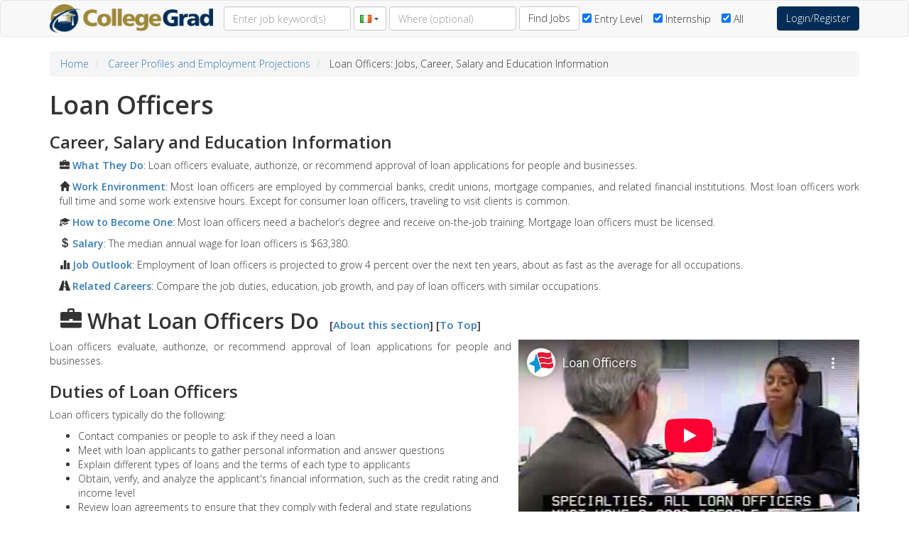

--- FILE ---
content_type: text/html; charset=utf-8
request_url: https://collegegrad.ie/careers/loan-officers
body_size: 30303
content:

<!DOCTYPE html>
<html data-user="0" lang="en">
<head itemscope itemtype="https://schema.org/WebSite">
<!-- Google Tag Manager -->
<script>(function(w,d,s,l,i){w[l]=w[l]||[];w[l].push({'gtm.start':
        new Date().getTime(),event:'gtm.js'});var f=d.getElementsByTagName(s)[0],
        j=d.createElement(s),dl=l!='dataLayer'?'&l='+l:'';j.async=true;j.src=
        'https://www.googletagmanager.com/gtm.js?id='+i+dl;f.parentNode.insertBefore(j,f);
})(window, document, 'script', 'dataLayer','GTM-5DMXSH');</script>
<!-- End Google Tag Manager -->


    <meta itemprop="name" content="CollegeGrad" />




    <meta charset="utf-8" />
    <meta name="viewport" content="width=device-width, initial-scale=1.0">
    <title>
Loan Officers: Jobs, Career, Salary and Education Information    </title>
    
        <meta name="Description" content="Loan officers evaluate, authorize, or recommend approval of loan applications for people and businesses. See the full career profile for detailed information." />
    
    
    <link href="/Content/all.min.css" rel="stylesheet" />
    <link href="/Content/font-awesome.min.css" rel="stylesheet" />
    <link href="//fonts.googleapis.com/css?family=Open+Sans:300,600" rel="stylesheet" />

        <script src="https://gdc.indeed.com/ads/apiresults.js"></script>

        <script src="//api.jobtome.com/trust.js"></script>


    <link rel="alternate" type="application/rss+xml" title="CollegeGrad Blog" href="/blog.rss" />
    
    <link rel="stylesheet" href="/Content/countrySelect.css">
    <style>
        .navbar-login {
            width: 225px;
            padding: 10px;
            padding-bottom: 0px;
        }

        .navbar-login-session {
            padding: 10px;
            padding-bottom: 0px;
            padding-top: 0px;
        }

        .icon-size {
            font-size: 87px;
        }

        .ellipsis {
            white-space: nowrap;
            overflow: hidden;
            text-overflow: ellipsis;
            -o-text-overflow: ellipsis;
        }
    </style>
</head>
<body>
    <!-- Google Tag Manager (noscript) -->
        <noscript>
            <iframe src="https://www.googletagmanager.com/ns.html?id=GTM-5DMXSH"
                    height="0" width="0" style="display:none;visibility:hidden"></iframe>
        </noscript>
        <!-- End Google Tag Manager (noscript) -->



    
        <div class="navbar navbar-default">
            <div class="container">
                <div class="navbar-header">
                    <button class="navbar-toggle" type="button" data-toggle="collapse" data-target=".main-navbar">
                        <span class="sr-only">Toggle navigation</span>
                        <span class="icon-bar"></span>
                        <span class="icon-bar"></span>
                        <span class="icon-bar"></span>
                    </button>
                    <a href="/" class="navbar-brand">
                        <img src="/Content/Images/logo.png" class="hidden-md hidden-sm hidden-xs" alt="CollegeGrad Home Page" />
                        <img src="/Content/Images/logo_sm.png" class="hidden-lg" alt="CollegeGrad Home Page" />
                    </a>
                </div>
                <div class="navbar-collapse collapse main-navbar">
                    
                        <form action="/jobs/search" class="navbar-form navbar-left">
                            <div class="form-group">
                                <input class="form-control" type="text" name="keywords" placeholder="Enter job keyword(s)" value="" />
                            </div>
                                <div class="form-group">
                                    <div class="">
                                        <input type="text" id="country" name="countryLocation" class="form-control" style="padding-right: 0px; width: 40px">
                                        <input type="hidden" id="country_code" name="CountryCode" />
                                    </div>
                                </div>
                            <div class="form-group">
                                <input class="geolocation form-control" type="text" name="location" placeholder="Where (optional)" value="" />
                            </div>


                            <div class="form-group">
                                <button type="submit" class="btn btn-default search">Find Jobs</button>
                            </div>
                            <div class="clearfix visible-sm"></div>
                            <div class="form-group">
                                <div class="checkbox mrm">
                                    <label>
                                        <input type="checkbox" name="experience" value="1" checked="checked" /> Entry Level
                                    </label>
                                </div>
                                <div class="checkbox mrm">
                                    <label>
                                        <input type="checkbox" name="experience" value="2" checked="checked" /> Internship
                                    </label>
                                </div>
                                <div class="checkbox">
                                    <label>
                                        <input type="checkbox" name="experience" value="4" checked="checked" /> All
                                    </label>
                                </div>
                            </div>
                        </form>
                    <ul class="nav navbar-nav navbar-right">
                            <li>
                                <div style="padding-top: 8px">
                                    <a href="/user/login" class="btn btn-block btn-primary">Login/Register</a>

                                </div>

                            </li>
                    </ul>
                </div>
            </div>
        </div>

    <div class="container body-content">
        


        



            <ol class="breadcrumb" itemscope itemtype="https://schema.org/BreadcrumbList">
                    <li itemprop="itemListElement" itemscope itemtype="https://schema.org/ListItem">
                        <a href="/" itemtype="https://schema.org/Thing" itemprop="item">
                            <span itemprop="name">Home</span>
                        </a>
                        <meta itemprop="position" content="1" />
                    </li>
                    <li itemprop="itemListElement" itemscope itemtype="https://schema.org/ListItem">
                        <a href="/careers" itemtype="https://schema.org/Thing" itemprop="item">
                            <span itemprop="name">Career Profiles and Employment Projections</span>
                        </a>
                        <meta itemprop="position" content="2" />
                    </li>
                <li itemprop="itemListElement" itemscope itemtype="https://schema.org/ListItem">
                    <span itemprop="name">Loan Officers: Jobs, Career, Salary and Education Information</span>
                    <meta itemprop="position" content="3" />
                </li>
            </ol>

<div class="oco">
  <h1>Loan Officers</h1>
  <h3>Career, Salary and Education Information</h3>
  <div id="summary">
    <p><a href="#nature"><span class="glyphicon glyphicon-briefcase"></span> What They Do</a>: Loan officers evaluate, authorize, or recommend approval of loan applications for people and businesses.</p>
    <p><a href="#conditions"><span class="glyphicon glyphicon-home"></span> Work Environment</a>: Most loan officers are employed by commercial banks, credit unions, mortgage companies, and related financial institutions. Most loan officers work full time and some work extensive hours. Except for consumer loan officers, traveling to visit clients is common.</p>
    <p><a href="#become"><span class="glyphicon glyphicon-education"></span> How to Become One</a>: Most loan officers need a bachelor’s degree and receive on-the-job training. Mortgage loan officers must be licensed.</p>
    <p><a href="#pay"><span class="glyphicon glyphicon-usd"></span> Salary</a>: The median annual wage for loan officers is $63,380.</p>
    <p><a href="#outlook"><span class="glyphicon glyphicon-stats"></span> Job Outlook</a>: Employment of loan officers is projected to grow 4 percent over the next ten years, about as fast as the average for all occupations.</p>
    <p><a href="#related"><span class="glyphicon glyphicon-road"></span> Related Careers</a>: Compare the job duties, education, job growth, and pay of loan officers with similar occupations.</p>
  </div>

  <div id="nature">
    <h2><span class="glyphicon glyphicon-briefcase"></span> What Loan Officers Do<span class="oco-about">[<a href="/careers/about#nature">About this section</a>] [<a href="#top">To Top</a>]</span></h2>
    <div id="oco-vid">
      <div class="visible-sm visible-md visible-lg">
        <iframe style="width: 480px; height: 270px; float: right; margin: 0 0 10px 10px; border: 0;" src="https://www.youtube-nocookie.com/embed/fRYVETlSI3U?rel=0" allowfullscreen="allowfullscreen"></iframe>
      </div>
      <div class="visible-xs" style="max-width: 576px; max-height: 324px;">
        <div class="embed-responsive embed-responsive-16by9">
          <iframe src="https://www.youtube-nocookie.com/embed/fRYVETlSI3U?rel=0" allowfullscreen="allowfullscreen"></iframe>
        </div>
      </div>
    </div>
    <p>Loan officers evaluate, authorize, or recommend approval of loan applications for people and businesses.</p>
    <h3>Duties of Loan Officers</h3>
    <p>Loan officers typically do the following:</p>
    <ul>
      <li>Contact companies or people to ask if they need a loan</li>
      <li>Meet with loan applicants to gather personal information and answer questions</li>
      <li>Explain different types of loans and the terms of each type to applicants</li>
      <li>Obtain, verify, and analyze the applicant's financial information, such as the credit rating and income level</li>
      <li>Review loan agreements to ensure that they comply with federal and state regulations</li>
      <li>Approve loan applications or refer them to management for a decision</li>
    </ul>
    <p>Loan officers use a process called underwriting to assess whether applicants qualify for loans. After collecting and verifying all the required financial documents, the loan officer evaluates the information they obtain to determine the applicant's need for a loan and ability to pay back the loan. Most firms use underwriting software, which produces a recommendation for the loan based on the applicant's financial status. After the underwriting software produces a recommendation, loan officers review the output of the software and consider any additional information to make a final decision.</p>
    <p>The work of loan officers has sizable customer-service and sales components. Loan officers often answer questions and guide customers through the application process. In addition, many loan officers must market the products and services of their lending institution and actively solicit new business.</p>
    <p>The following are common types of loan officers:</p>
    <p><strong><em>Commercial loan officers</em></strong> specialize in loans to businesses, which often use the loans to buy supplies and upgrade or expand operations. Commercial loans frequently are larger and more complicated than other types of loans. Because companies have such complex financial situations and statements, commercial loans usually require human judgment in addition to the analysis by underwriting software. Furthermore, some commercial loans are so large that no single bank will provide the entire amount requested. In such cases, loan officers may have to work with multiple banks to put together a package of loans.</p>
    <p><strong><em>Consumer loan officers</em></strong> specialize in loans to people. Consumers take out loans for many reasons, such as buying a car or paying college tuition. For some simple consumer loans, the underwriting process is fully automated. However, the loan officer is still needed to guide applicants through the process and to handle cases with unusual circumstances. Some institutions&mdash;usually small banks and credit unions&mdash;do not use underwriting software and instead rely on loan officers to complete the underwriting process manually.</p>
    <p><strong><em>Mortgage loan officers</em></strong> specialize in loans used to buy real estate (property and buildings), which are called mortgage loans. Mortgage loan officers work on loans for both residential and commercial properties. Often, mortgage loan officers must seek out clients, which requires developing relationships with real estate companies and other sources that can refer prospective applicants.</p>
    <p>Within these three fields, some loan officers specialize in a particular part of the loan process:</p>
    <p><strong><em>Loan collection officers</em></strong> contact borrowers who fail to make their loan payments on time. They work with borrowers to help them find a way to keep paying off the loan. If the borrower continues to miss payments, loan officers start the process of taking away what the borrower used to secure the loan (called "collateral")&mdash;often a home or car&mdash;and selling it to repay the loan.</p>
    <p><strong><em>Loan underwriters</em></strong> specialize in evaluating whether a client is creditworthy. They collect, verify, and evaluate the client's financial information provided on their loan applications and then use loan underwriting software to produce recommendations.</p>
  </div>
  <div id="conditions">
    <h2><span class="glyphicon glyphicon-home"></span> Work Environment for Loan Officers<span class="oco-about">[<a href="/careers/about#conditions">About this section</a>] [<a href="#top">To Top</a>]</span></h2>
    <p>Loan officers hold about 354,600 jobs. The largest employers of loan officers are as follows:</p>
    <table class="oco-table">
      <tbody>
      <tr>
        <td>Credit intermediation and related activities</td>
        <td style="text-align: right;">83%</td>
      </tr>
      <tr>
        <td>Management of companies and enterprises</td>
        <td style="text-align: right;">4%</td>
      </tr>
      <tr>
        <td>Automobile dealers</td>
        <td style="text-align: right;">3%</td>
      </tr>
      </tbody>
    </table>
    <p>The credit intermediation industry includes commercial banks, savings institutions, and mortgage companies.</p>
    <p>Loan officers who specialize in consumer loans usually work in offices. Mortgage and commercial loan officers may work outside the office and meet with clients at their homes or businesses.</p>
    <h3>Loan Officer Work Schedules</h3>
    <p>Most loan officers work full time, and some work more than 40 hours per week.</p>
  </div>
  <div id="become">
    <h2><span class="glyphicon glyphicon-education"></span> How to Become a Loan Officer<span class="oco-about">[<a href="/careers/about#become">About this section</a>] [<a href="#top">To Top</a>]</span></h2>
    <p><strong>Get the education you need:</strong>
    <a href="/education/business/finance">Find schools for Loan Officers near you!</a></p>
    <p>Most loan officers need a bachelor's degree and receive on-the-job training. Mortgage loan officers must be licensed.</p>
    <div id="degreefinder" style="width: 300px; float: left; margin: 1em 1em 1em 0; border: thin solid #032D56; border-radius: 10px; padding-bottom: 1em;">
        <div id="eddyws_CollegegradcomQDF" name="eddyws_CollegegradcomQDF" data-categories="21"></div>
        <script type="text/javascript" src="https://widget.educationdynamics.com/api/WidgetProvider/GetWidgetJs?vendorToken=6a1495a5-0ee6-4480-befe-621477a30445" defer></script><noscript>This form requires javascript.</noscript>
    </div>

    <h3>Education for Loan Officers</h3>
    <p>Loan officers typically need a bachelor's degree, usually in a field such as business or finance. Because commercial loan officers analyze the finances of businesses applying for credit, they need to understand general business accounting, including how to read financial statements.</p>
    <p>Some jobseekers may be able to enter the occupation without a bachelor's degree if they have related work experience, such as experience in sales, customer service, or banking.</p>
    <h3>Loan Officer Training</h3>
    <p>Once hired, loan officers usually receive some on-the-job training. This may be a combination of formal, company-sponsored training and informal training during the first few months on the job.</p>
    <h3>Licenses, Certifications, and Registrations for Loan Officers</h3>
    <p>Mortgage loan officers must have a Mortgage Loan Originator (MLO) license. To become licensed, they must complete at least 20 hours of coursework, pass an exam, and submit to background and credit checks. Licenses must be renewed annually, and individual states may have additional requirements.</p>
    <p>Several banking associations, including the American Bankers Association and the Mortgage Bankers Association, as well as a number of schools, offer courses, training programs, or certifications for loan officers. Although not required, certification shows dedication and expertise and thus may enhance a candidate's employment opportunities.</p>
    <h3>Important Qualities for Loan Officers</h3>
    <p><strong><em>Decisionmaking skills</em></strong><em>.</em> Loan officers must assess an applicant's financial information and decide whether to award the applicant a loan.</p>
    <p><strong><em>Detail oriented.</em></strong> Each piece of information on an application can have a major effect on the profitability of a loan, so loan officers must pay attention to detail.</p>
    <p><strong><em>Initiative</em></strong><em><strong>.</strong></em> Loan officers need to seek out new clients. They often act as salespeople, promoting their lending institution and contacting people and firms to determine their need for a loan.</p>
    <p><strong><em>Interpersonal skills.</em></strong> Because loan officers work with people, they must be able to guide customers through the application process and answer their questions.</p>
  </div>
  <div id="pay">
    <h2><span class="glyphicon glyphicon-usd"></span> Loan Officer Salaries<span class="oco-about">[<a href="/careers/about#pay">About this section</a>] [<a href="/salaries">More salary/earnings info</a>] [<a href="#top">To Top</a>]</span></h2>
    <p>The median annual wage for loan officers is $63,380. The median wage is the wage at which half the workers in an occupation earned more than that amount and half earned less. The lowest 10 percent earned less than $32,520, and the highest 10 percent earned more than $138,310.</p>
    <p>The median annual wages for loan officers in the top industries in which they work are as follows:</p>
    <table class="oco-table">
      <tbody>
      <tr>
        <td>Automobile dealers</td>
        <td style="text-align: right;">$86,270</td>
      </tr>
      <tr>
        <td>Management of companies and enterprises</td>
        <td style="text-align: right;">$75,360</td>
      </tr>
      <tr>
        <td>Credit intermediation and related activities</td>
        <td style="text-align: right;">$62,950</td>
      </tr>
      </tbody>
    </table>
    <p>The form of compensation varies widely by employer. Some loan officers are paid a flat salary; others are paid on commission. Those on commission usually are paid a base salary plus a commission for the loans they originate. Loan officers also may receive extra commission or bonuses based on the number of loans they originate or how well the loans perform.</p>
    <p>Most loan officers work full time, and some work more than 40 hours per week.</p>
  </div>
  <div id="outlook">
    <h2><span class="glyphicon glyphicon-stats"></span> Job Outlook for Loan Officers<span class="oco-about">[<a href="/careers/about#outlook">About this section</a>] [<a href="#top">To Top</a>]</span></h2>
    <p>Employment of loan officers is projected to grow 4 percent over the next ten years, about as fast as the average for all occupations.</p>
    <p>About 29,400 openings for loan officers are projected each year, on average, over the decade. 	Many of those openings are expected to result from the need to replace workers who transfer to different occupations or exit the labor force, such as to retire.</p>
    <h3>Employment of Loan Officers</h3>
    <p>Increased demand for loan officers is expected as both businesses and individuals seek credit to finance commercial investments and personal spending. Loan officers will be needed to evaluate the creditworthiness of applicants and determine the likelihood that loans will be paid back in full and on time.</p>
    <p>However, the decline of bank branches and the increased use of productivity-enhancing technology in loan processing are expected to slow employment growth.</p>
    <table class="oco-table">
      <caption>Employment projections data for Loan Officers, 2021-31</caption>
      <thead>
      <tr>
        <th rowspan="2">Occupational Title</th>
        <th rowspan="2" style="text-align: center;">Employment, 2021</th>
        <th rowspan="2" style="text-align: center;">Projected Employment, 2031</th>
        <th colspan="2" style="text-align: center; white-space: nowrap;">Change, 2021-31</th>
      </tr>
      <tr>
        <th style="text-align: center;">Percent</th>
        <th style="text-align: center;">Numeric</th>
      </tr>
      </thead>
      <tbody>
      <tr>
        <th>Loan officers</th>
        <td style="text-align: right;">354,600</td>
        <td style="text-align: right;">367,100</td>
        <td style="text-align: right;">4</td>
        <td style="text-align: right;">12,600</td>
      </tr>
      </tbody>
    </table>
  </div>
  <div id="related">
    <h2><span class="glyphicon glyphicon-road"></span> Careers Related to Loan Officers<span class="oco-about">[<a href="/careers/about#related">About this section</a>] [<a href="#top">To Top</a>]</span></h2>
    <h4><a href="/careers/financial-analysts">Financial Analysts</a></h4>
    <p>Financial analysts provide guidance to businesses and individuals making investment decisions. They assess the performance of stocks, bonds, and other types of investments.</p>
    <h4><a href="/careers/financial-examiners">Financial Examiners</a></h4>
    <p>Financial examiners ensure compliance with laws governing financial institutions and transactions. They review balance sheets, evaluate the risk level of loans, and assess bank management.</p>
    <h4><a href="/careers/financial-managers">Financial Managers</a></h4>
    <p>Financial managers are responsible for the financial health of an organization. They produce financial reports, direct investment activities, and develop strategies and plans for the long-term financial goals of their organization.</p>
    <h4><a href="/careers/insurance-sales-agents">Insurance Sales Agents</a></h4>
    <p>Insurance sales agents contact potential customers and sell one or more types of insurance. Insurance sales agents explain various insurance policies and help clients choose plans that suit them.</p>
    <h4><a href="/careers/personal-financial-advisors">Personal Financial Advisors</a></h4>
    <p>Personal financial advisors provide advice on investments, insurance, mortgages, college savings, estate planning, taxes, and retirement to help individuals manage their finances.</p>
    <h4><a href="/careers/real-estate-brokers-and-sales-agents">Real Estate Brokers and Sales Agents</a></h4>
    <p>Real estate brokers and sales agents help clients buy, sell, and rent properties. Although brokers and agents do similar work, brokers are licensed to manage their own real estate businesses. Sales agents must work with a real estate broker.</p>
    <h4>
    <a href="/careers/securities-commodities-and-financial-services-sales-agents">Securities, Commodities, and Financial Services Sales Agents</a></h4>
    <p>Securities, commodities, and financial services sales agents connect buyers and sellers in financial markets. They sell securities to individuals, advise companies in search of investors, and conduct trades.</p>
    <h4><a href="/careers/tax-examiners-and-collectors-and-revenue-agents">Tax Examiners and Collectors, and Revenue Agents</a></h4>
    <p>Tax examiners and collectors, and revenue agents determine how much is owed in taxes and collect tax from individuals and businesses on behalf of federal, state, and local governments. They review tax returns, conduct audits, identify taxes owed, and collect overdue tax payments.</p>
    <h4><a href="/careers/tellers">Tellers</a></h4>
    <p>Tellers are responsible for accurately processing routine transactions at a bank. These transactions include cashing checks, depositing money, and collecting loan payments.</p>
  </div>
  <div id="links">
    <h2><i class="fa fa-link"></i> More Loan Officer Information<span class="oco-about">[<a href="/careers/about#links">About this section</a>] [<a href="#top">To Top</a>]</span></h2>
    <p>For more information about certification and training for loan officers, visit</p>
    <p><a href="https://www.aba.com/" rel="noopener nofollow">American Bankers Association <i class="fa fa-external-link"></i></a></p>
    <p>For more information about a career as a mortgage loan officer, visit</p>
    <p><a href="https://www.mba.org/" rel="noopener nofollow">Mortgage Bankers Association <i class="fa fa-external-link"></i></a></p>
    <p>For more information about licensing for mortgage loan officers, visit</p>
    <p><a href="https://mortgage.nationwidelicensingsystem.org/" rel="noopener nofollow">Nationwide Mortgage Licensing System &amp; Registry Resource Center <i class="fa fa-external-link"></i></a></p>
    <p>State bankers associations have specific information about job opportunities in their state. Also, individual banks can supply information about job openings and the activities, responsibilities, and preferred qualifications of their loan officers.</p>
  </div>
  <br>
  <br>
  <p style="font-style: italic;">A portion of the information on this page is used by permission of the U.S. Department of Labor.</p>
  <br>
  <h4 class="text-center;">Explore more careers: <a href="/careers/all"><strong>View all Careers</strong></a> or the <a href="/careers"><strong>Top 30 Career Profiles</strong></a></h4>
  <br>
</div>


<div class="panel panel-default col-xs-12">
    <div class="panel-body">
        <form action="/jobs/search" class="form-inline">
            <div class="form-group">
                <h4>Search for jobs:</h4>
            </div>
            <div class="hidden-md hidden-lg"></div>
            <div class="form-group">
                <input class="form-control" type="text" name="keywords" placeholder="Enter job keyword(s)" value="" />
            </div>

            <div class="form-group">
                <input class="geolocation form-control" type="text" name="location" placeholder="Where (optional)" value=""/>
            </div>

            <div class="hidden-lg hidden-md hidden-xs">&nbsp;</div>
            <div class="form-group">
                <button type="submit" class="btn btn-default search">Find Jobs</button>
                <div class="checkbox mrm">
                    <label>
                        <input type="checkbox" name="experience" value="1" checked="checked" /> Entry Level
                    </label>
                </div>
                <div class="checkbox mrm">
                    <label>
                        <input type="checkbox" name="experience" value="2" checked="checked" /> Internship
                    </label>
                </div>
                <div class="checkbox">
                    <label>
                        <input type="checkbox" name="experience" value="4" checked="checked" /> All
                    </label>
                </div>

            </div>
            <div class="form-group">
            </div>
        </form>
    </div>
</div>


        <script async src="//s7.addthis.com/js/300/addthis_widget.js#pubid=ra-5c40a6814278041e"></script>



        
            <footer class="ptl mtl">
                    <ul class="list-inline">
                        <li class="mlm pull-right">Employers: <a href="/post-a-job">Post Jobs</a></li>
                        <li><a href="/job-search-advice">Job Search Advice:</a></li>
                        <li><a href="/careers">Careers</a></li>
                        <li><a href="/resumes">Resumes</a></li>
                        <li><a href="/interview">Interviewing</a></li>
                    </ul>
                <hr />
                <ul class="list-inline">
                    <li class="mrm"><a href="/copyright">&copy; 2026 CollegeGrad LLC</a></li>
                    <li class="mrm"><a href="/about">About</a></li>
                    <li class="mrm"><a href="/blog">Blog</a></li>
                    <li class="mrm"><a href="/contact">Contact</a></li>
                    <li class="mrm"><a href="/privacy">Privacy</a></li>
                </ul>
            </footer>
            <div class="hidden-lg hidden-md" style="margin-bottom: 60px"></div>

    </div>

    <script src="/Scripts/all.min.js"></script>
    
            <script src="/Scripts/countrySelect.js"></script>
        <script>
    $("#country").countrySelect({
        //onlyCountries: ['us', 'gb', 'ca'],
        defaultCountry: 'ie',
        preferredCountries: ['us', 'gb', 'ca']
    });

        </script>
</body>
</html>



--- FILE ---
content_type: text/html; charset=utf-8
request_url: https://www.youtube-nocookie.com/embed/fRYVETlSI3U?rel=0
body_size: 44634
content:
<!DOCTYPE html><html lang="en" dir="ltr" data-cast-api-enabled="true"><head><meta name="viewport" content="width=device-width, initial-scale=1"><script nonce="U_adCiHD7FyvhALl9E2iSA">if ('undefined' == typeof Symbol || 'undefined' == typeof Symbol.iterator) {delete Array.prototype.entries;}</script><style name="www-roboto" nonce="GlTabIk7EuHC5FWwDw3HaA">@font-face{font-family:'Roboto';font-style:normal;font-weight:400;font-stretch:100%;src:url(//fonts.gstatic.com/s/roboto/v48/KFO7CnqEu92Fr1ME7kSn66aGLdTylUAMa3GUBHMdazTgWw.woff2)format('woff2');unicode-range:U+0460-052F,U+1C80-1C8A,U+20B4,U+2DE0-2DFF,U+A640-A69F,U+FE2E-FE2F;}@font-face{font-family:'Roboto';font-style:normal;font-weight:400;font-stretch:100%;src:url(//fonts.gstatic.com/s/roboto/v48/KFO7CnqEu92Fr1ME7kSn66aGLdTylUAMa3iUBHMdazTgWw.woff2)format('woff2');unicode-range:U+0301,U+0400-045F,U+0490-0491,U+04B0-04B1,U+2116;}@font-face{font-family:'Roboto';font-style:normal;font-weight:400;font-stretch:100%;src:url(//fonts.gstatic.com/s/roboto/v48/KFO7CnqEu92Fr1ME7kSn66aGLdTylUAMa3CUBHMdazTgWw.woff2)format('woff2');unicode-range:U+1F00-1FFF;}@font-face{font-family:'Roboto';font-style:normal;font-weight:400;font-stretch:100%;src:url(//fonts.gstatic.com/s/roboto/v48/KFO7CnqEu92Fr1ME7kSn66aGLdTylUAMa3-UBHMdazTgWw.woff2)format('woff2');unicode-range:U+0370-0377,U+037A-037F,U+0384-038A,U+038C,U+038E-03A1,U+03A3-03FF;}@font-face{font-family:'Roboto';font-style:normal;font-weight:400;font-stretch:100%;src:url(//fonts.gstatic.com/s/roboto/v48/KFO7CnqEu92Fr1ME7kSn66aGLdTylUAMawCUBHMdazTgWw.woff2)format('woff2');unicode-range:U+0302-0303,U+0305,U+0307-0308,U+0310,U+0312,U+0315,U+031A,U+0326-0327,U+032C,U+032F-0330,U+0332-0333,U+0338,U+033A,U+0346,U+034D,U+0391-03A1,U+03A3-03A9,U+03B1-03C9,U+03D1,U+03D5-03D6,U+03F0-03F1,U+03F4-03F5,U+2016-2017,U+2034-2038,U+203C,U+2040,U+2043,U+2047,U+2050,U+2057,U+205F,U+2070-2071,U+2074-208E,U+2090-209C,U+20D0-20DC,U+20E1,U+20E5-20EF,U+2100-2112,U+2114-2115,U+2117-2121,U+2123-214F,U+2190,U+2192,U+2194-21AE,U+21B0-21E5,U+21F1-21F2,U+21F4-2211,U+2213-2214,U+2216-22FF,U+2308-230B,U+2310,U+2319,U+231C-2321,U+2336-237A,U+237C,U+2395,U+239B-23B7,U+23D0,U+23DC-23E1,U+2474-2475,U+25AF,U+25B3,U+25B7,U+25BD,U+25C1,U+25CA,U+25CC,U+25FB,U+266D-266F,U+27C0-27FF,U+2900-2AFF,U+2B0E-2B11,U+2B30-2B4C,U+2BFE,U+3030,U+FF5B,U+FF5D,U+1D400-1D7FF,U+1EE00-1EEFF;}@font-face{font-family:'Roboto';font-style:normal;font-weight:400;font-stretch:100%;src:url(//fonts.gstatic.com/s/roboto/v48/KFO7CnqEu92Fr1ME7kSn66aGLdTylUAMaxKUBHMdazTgWw.woff2)format('woff2');unicode-range:U+0001-000C,U+000E-001F,U+007F-009F,U+20DD-20E0,U+20E2-20E4,U+2150-218F,U+2190,U+2192,U+2194-2199,U+21AF,U+21E6-21F0,U+21F3,U+2218-2219,U+2299,U+22C4-22C6,U+2300-243F,U+2440-244A,U+2460-24FF,U+25A0-27BF,U+2800-28FF,U+2921-2922,U+2981,U+29BF,U+29EB,U+2B00-2BFF,U+4DC0-4DFF,U+FFF9-FFFB,U+10140-1018E,U+10190-1019C,U+101A0,U+101D0-101FD,U+102E0-102FB,U+10E60-10E7E,U+1D2C0-1D2D3,U+1D2E0-1D37F,U+1F000-1F0FF,U+1F100-1F1AD,U+1F1E6-1F1FF,U+1F30D-1F30F,U+1F315,U+1F31C,U+1F31E,U+1F320-1F32C,U+1F336,U+1F378,U+1F37D,U+1F382,U+1F393-1F39F,U+1F3A7-1F3A8,U+1F3AC-1F3AF,U+1F3C2,U+1F3C4-1F3C6,U+1F3CA-1F3CE,U+1F3D4-1F3E0,U+1F3ED,U+1F3F1-1F3F3,U+1F3F5-1F3F7,U+1F408,U+1F415,U+1F41F,U+1F426,U+1F43F,U+1F441-1F442,U+1F444,U+1F446-1F449,U+1F44C-1F44E,U+1F453,U+1F46A,U+1F47D,U+1F4A3,U+1F4B0,U+1F4B3,U+1F4B9,U+1F4BB,U+1F4BF,U+1F4C8-1F4CB,U+1F4D6,U+1F4DA,U+1F4DF,U+1F4E3-1F4E6,U+1F4EA-1F4ED,U+1F4F7,U+1F4F9-1F4FB,U+1F4FD-1F4FE,U+1F503,U+1F507-1F50B,U+1F50D,U+1F512-1F513,U+1F53E-1F54A,U+1F54F-1F5FA,U+1F610,U+1F650-1F67F,U+1F687,U+1F68D,U+1F691,U+1F694,U+1F698,U+1F6AD,U+1F6B2,U+1F6B9-1F6BA,U+1F6BC,U+1F6C6-1F6CF,U+1F6D3-1F6D7,U+1F6E0-1F6EA,U+1F6F0-1F6F3,U+1F6F7-1F6FC,U+1F700-1F7FF,U+1F800-1F80B,U+1F810-1F847,U+1F850-1F859,U+1F860-1F887,U+1F890-1F8AD,U+1F8B0-1F8BB,U+1F8C0-1F8C1,U+1F900-1F90B,U+1F93B,U+1F946,U+1F984,U+1F996,U+1F9E9,U+1FA00-1FA6F,U+1FA70-1FA7C,U+1FA80-1FA89,U+1FA8F-1FAC6,U+1FACE-1FADC,U+1FADF-1FAE9,U+1FAF0-1FAF8,U+1FB00-1FBFF;}@font-face{font-family:'Roboto';font-style:normal;font-weight:400;font-stretch:100%;src:url(//fonts.gstatic.com/s/roboto/v48/KFO7CnqEu92Fr1ME7kSn66aGLdTylUAMa3OUBHMdazTgWw.woff2)format('woff2');unicode-range:U+0102-0103,U+0110-0111,U+0128-0129,U+0168-0169,U+01A0-01A1,U+01AF-01B0,U+0300-0301,U+0303-0304,U+0308-0309,U+0323,U+0329,U+1EA0-1EF9,U+20AB;}@font-face{font-family:'Roboto';font-style:normal;font-weight:400;font-stretch:100%;src:url(//fonts.gstatic.com/s/roboto/v48/KFO7CnqEu92Fr1ME7kSn66aGLdTylUAMa3KUBHMdazTgWw.woff2)format('woff2');unicode-range:U+0100-02BA,U+02BD-02C5,U+02C7-02CC,U+02CE-02D7,U+02DD-02FF,U+0304,U+0308,U+0329,U+1D00-1DBF,U+1E00-1E9F,U+1EF2-1EFF,U+2020,U+20A0-20AB,U+20AD-20C0,U+2113,U+2C60-2C7F,U+A720-A7FF;}@font-face{font-family:'Roboto';font-style:normal;font-weight:400;font-stretch:100%;src:url(//fonts.gstatic.com/s/roboto/v48/KFO7CnqEu92Fr1ME7kSn66aGLdTylUAMa3yUBHMdazQ.woff2)format('woff2');unicode-range:U+0000-00FF,U+0131,U+0152-0153,U+02BB-02BC,U+02C6,U+02DA,U+02DC,U+0304,U+0308,U+0329,U+2000-206F,U+20AC,U+2122,U+2191,U+2193,U+2212,U+2215,U+FEFF,U+FFFD;}@font-face{font-family:'Roboto';font-style:normal;font-weight:500;font-stretch:100%;src:url(//fonts.gstatic.com/s/roboto/v48/KFO7CnqEu92Fr1ME7kSn66aGLdTylUAMa3GUBHMdazTgWw.woff2)format('woff2');unicode-range:U+0460-052F,U+1C80-1C8A,U+20B4,U+2DE0-2DFF,U+A640-A69F,U+FE2E-FE2F;}@font-face{font-family:'Roboto';font-style:normal;font-weight:500;font-stretch:100%;src:url(//fonts.gstatic.com/s/roboto/v48/KFO7CnqEu92Fr1ME7kSn66aGLdTylUAMa3iUBHMdazTgWw.woff2)format('woff2');unicode-range:U+0301,U+0400-045F,U+0490-0491,U+04B0-04B1,U+2116;}@font-face{font-family:'Roboto';font-style:normal;font-weight:500;font-stretch:100%;src:url(//fonts.gstatic.com/s/roboto/v48/KFO7CnqEu92Fr1ME7kSn66aGLdTylUAMa3CUBHMdazTgWw.woff2)format('woff2');unicode-range:U+1F00-1FFF;}@font-face{font-family:'Roboto';font-style:normal;font-weight:500;font-stretch:100%;src:url(//fonts.gstatic.com/s/roboto/v48/KFO7CnqEu92Fr1ME7kSn66aGLdTylUAMa3-UBHMdazTgWw.woff2)format('woff2');unicode-range:U+0370-0377,U+037A-037F,U+0384-038A,U+038C,U+038E-03A1,U+03A3-03FF;}@font-face{font-family:'Roboto';font-style:normal;font-weight:500;font-stretch:100%;src:url(//fonts.gstatic.com/s/roboto/v48/KFO7CnqEu92Fr1ME7kSn66aGLdTylUAMawCUBHMdazTgWw.woff2)format('woff2');unicode-range:U+0302-0303,U+0305,U+0307-0308,U+0310,U+0312,U+0315,U+031A,U+0326-0327,U+032C,U+032F-0330,U+0332-0333,U+0338,U+033A,U+0346,U+034D,U+0391-03A1,U+03A3-03A9,U+03B1-03C9,U+03D1,U+03D5-03D6,U+03F0-03F1,U+03F4-03F5,U+2016-2017,U+2034-2038,U+203C,U+2040,U+2043,U+2047,U+2050,U+2057,U+205F,U+2070-2071,U+2074-208E,U+2090-209C,U+20D0-20DC,U+20E1,U+20E5-20EF,U+2100-2112,U+2114-2115,U+2117-2121,U+2123-214F,U+2190,U+2192,U+2194-21AE,U+21B0-21E5,U+21F1-21F2,U+21F4-2211,U+2213-2214,U+2216-22FF,U+2308-230B,U+2310,U+2319,U+231C-2321,U+2336-237A,U+237C,U+2395,U+239B-23B7,U+23D0,U+23DC-23E1,U+2474-2475,U+25AF,U+25B3,U+25B7,U+25BD,U+25C1,U+25CA,U+25CC,U+25FB,U+266D-266F,U+27C0-27FF,U+2900-2AFF,U+2B0E-2B11,U+2B30-2B4C,U+2BFE,U+3030,U+FF5B,U+FF5D,U+1D400-1D7FF,U+1EE00-1EEFF;}@font-face{font-family:'Roboto';font-style:normal;font-weight:500;font-stretch:100%;src:url(//fonts.gstatic.com/s/roboto/v48/KFO7CnqEu92Fr1ME7kSn66aGLdTylUAMaxKUBHMdazTgWw.woff2)format('woff2');unicode-range:U+0001-000C,U+000E-001F,U+007F-009F,U+20DD-20E0,U+20E2-20E4,U+2150-218F,U+2190,U+2192,U+2194-2199,U+21AF,U+21E6-21F0,U+21F3,U+2218-2219,U+2299,U+22C4-22C6,U+2300-243F,U+2440-244A,U+2460-24FF,U+25A0-27BF,U+2800-28FF,U+2921-2922,U+2981,U+29BF,U+29EB,U+2B00-2BFF,U+4DC0-4DFF,U+FFF9-FFFB,U+10140-1018E,U+10190-1019C,U+101A0,U+101D0-101FD,U+102E0-102FB,U+10E60-10E7E,U+1D2C0-1D2D3,U+1D2E0-1D37F,U+1F000-1F0FF,U+1F100-1F1AD,U+1F1E6-1F1FF,U+1F30D-1F30F,U+1F315,U+1F31C,U+1F31E,U+1F320-1F32C,U+1F336,U+1F378,U+1F37D,U+1F382,U+1F393-1F39F,U+1F3A7-1F3A8,U+1F3AC-1F3AF,U+1F3C2,U+1F3C4-1F3C6,U+1F3CA-1F3CE,U+1F3D4-1F3E0,U+1F3ED,U+1F3F1-1F3F3,U+1F3F5-1F3F7,U+1F408,U+1F415,U+1F41F,U+1F426,U+1F43F,U+1F441-1F442,U+1F444,U+1F446-1F449,U+1F44C-1F44E,U+1F453,U+1F46A,U+1F47D,U+1F4A3,U+1F4B0,U+1F4B3,U+1F4B9,U+1F4BB,U+1F4BF,U+1F4C8-1F4CB,U+1F4D6,U+1F4DA,U+1F4DF,U+1F4E3-1F4E6,U+1F4EA-1F4ED,U+1F4F7,U+1F4F9-1F4FB,U+1F4FD-1F4FE,U+1F503,U+1F507-1F50B,U+1F50D,U+1F512-1F513,U+1F53E-1F54A,U+1F54F-1F5FA,U+1F610,U+1F650-1F67F,U+1F687,U+1F68D,U+1F691,U+1F694,U+1F698,U+1F6AD,U+1F6B2,U+1F6B9-1F6BA,U+1F6BC,U+1F6C6-1F6CF,U+1F6D3-1F6D7,U+1F6E0-1F6EA,U+1F6F0-1F6F3,U+1F6F7-1F6FC,U+1F700-1F7FF,U+1F800-1F80B,U+1F810-1F847,U+1F850-1F859,U+1F860-1F887,U+1F890-1F8AD,U+1F8B0-1F8BB,U+1F8C0-1F8C1,U+1F900-1F90B,U+1F93B,U+1F946,U+1F984,U+1F996,U+1F9E9,U+1FA00-1FA6F,U+1FA70-1FA7C,U+1FA80-1FA89,U+1FA8F-1FAC6,U+1FACE-1FADC,U+1FADF-1FAE9,U+1FAF0-1FAF8,U+1FB00-1FBFF;}@font-face{font-family:'Roboto';font-style:normal;font-weight:500;font-stretch:100%;src:url(//fonts.gstatic.com/s/roboto/v48/KFO7CnqEu92Fr1ME7kSn66aGLdTylUAMa3OUBHMdazTgWw.woff2)format('woff2');unicode-range:U+0102-0103,U+0110-0111,U+0128-0129,U+0168-0169,U+01A0-01A1,U+01AF-01B0,U+0300-0301,U+0303-0304,U+0308-0309,U+0323,U+0329,U+1EA0-1EF9,U+20AB;}@font-face{font-family:'Roboto';font-style:normal;font-weight:500;font-stretch:100%;src:url(//fonts.gstatic.com/s/roboto/v48/KFO7CnqEu92Fr1ME7kSn66aGLdTylUAMa3KUBHMdazTgWw.woff2)format('woff2');unicode-range:U+0100-02BA,U+02BD-02C5,U+02C7-02CC,U+02CE-02D7,U+02DD-02FF,U+0304,U+0308,U+0329,U+1D00-1DBF,U+1E00-1E9F,U+1EF2-1EFF,U+2020,U+20A0-20AB,U+20AD-20C0,U+2113,U+2C60-2C7F,U+A720-A7FF;}@font-face{font-family:'Roboto';font-style:normal;font-weight:500;font-stretch:100%;src:url(//fonts.gstatic.com/s/roboto/v48/KFO7CnqEu92Fr1ME7kSn66aGLdTylUAMa3yUBHMdazQ.woff2)format('woff2');unicode-range:U+0000-00FF,U+0131,U+0152-0153,U+02BB-02BC,U+02C6,U+02DA,U+02DC,U+0304,U+0308,U+0329,U+2000-206F,U+20AC,U+2122,U+2191,U+2193,U+2212,U+2215,U+FEFF,U+FFFD;}</style><script name="www-roboto" nonce="U_adCiHD7FyvhALl9E2iSA">if (document.fonts && document.fonts.load) {document.fonts.load("400 10pt Roboto", "E"); document.fonts.load("500 10pt Roboto", "E");}</script><link rel="stylesheet" href="/s/player/652bbb94/www-player.css" name="www-player" nonce="GlTabIk7EuHC5FWwDw3HaA"><style nonce="GlTabIk7EuHC5FWwDw3HaA">html {overflow: hidden;}body {font: 12px Roboto, Arial, sans-serif; background-color: #000; color: #fff; height: 100%; width: 100%; overflow: hidden; position: absolute; margin: 0; padding: 0;}#player {width: 100%; height: 100%;}h1 {text-align: center; color: #fff;}h3 {margin-top: 6px; margin-bottom: 3px;}.player-unavailable {position: absolute; top: 0; left: 0; right: 0; bottom: 0; padding: 25px; font-size: 13px; background: url(/img/meh7.png) 50% 65% no-repeat;}.player-unavailable .message {text-align: left; margin: 0 -5px 15px; padding: 0 5px 14px; border-bottom: 1px solid #888; font-size: 19px; font-weight: normal;}.player-unavailable a {color: #167ac6; text-decoration: none;}</style><script nonce="U_adCiHD7FyvhALl9E2iSA">var ytcsi={gt:function(n){n=(n||"")+"data_";return ytcsi[n]||(ytcsi[n]={tick:{},info:{},gel:{preLoggedGelInfos:[]}})},now:window.performance&&window.performance.timing&&window.performance.now&&window.performance.timing.navigationStart?function(){return window.performance.timing.navigationStart+window.performance.now()}:function(){return(new Date).getTime()},tick:function(l,t,n){var ticks=ytcsi.gt(n).tick;var v=t||ytcsi.now();if(ticks[l]){ticks["_"+l]=ticks["_"+l]||[ticks[l]];ticks["_"+l].push(v)}ticks[l]=
v},info:function(k,v,n){ytcsi.gt(n).info[k]=v},infoGel:function(p,n){ytcsi.gt(n).gel.preLoggedGelInfos.push(p)},setStart:function(t,n){ytcsi.tick("_start",t,n)}};
(function(w,d){function isGecko(){if(!w.navigator)return false;try{if(w.navigator.userAgentData&&w.navigator.userAgentData.brands&&w.navigator.userAgentData.brands.length){var brands=w.navigator.userAgentData.brands;var i=0;for(;i<brands.length;i++)if(brands[i]&&brands[i].brand==="Firefox")return true;return false}}catch(e){setTimeout(function(){throw e;})}if(!w.navigator.userAgent)return false;var ua=w.navigator.userAgent;return ua.indexOf("Gecko")>0&&ua.toLowerCase().indexOf("webkit")<0&&ua.indexOf("Edge")<
0&&ua.indexOf("Trident")<0&&ua.indexOf("MSIE")<0}ytcsi.setStart(w.performance?w.performance.timing.responseStart:null);var isPrerender=(d.visibilityState||d.webkitVisibilityState)=="prerender";var vName=!d.visibilityState&&d.webkitVisibilityState?"webkitvisibilitychange":"visibilitychange";if(isPrerender){var startTick=function(){ytcsi.setStart();d.removeEventListener(vName,startTick)};d.addEventListener(vName,startTick,false)}if(d.addEventListener)d.addEventListener(vName,function(){ytcsi.tick("vc")},
false);if(isGecko()){var isHidden=(d.visibilityState||d.webkitVisibilityState)=="hidden";if(isHidden)ytcsi.tick("vc")}var slt=function(el,t){setTimeout(function(){var n=ytcsi.now();el.loadTime=n;if(el.slt)el.slt()},t)};w.__ytRIL=function(el){if(!el.getAttribute("data-thumb"))if(w.requestAnimationFrame)w.requestAnimationFrame(function(){slt(el,0)});else slt(el,16)}})(window,document);
</script><script nonce="U_adCiHD7FyvhALl9E2iSA">var ytcfg={d:function(){return window.yt&&yt.config_||ytcfg.data_||(ytcfg.data_={})},get:function(k,o){return k in ytcfg.d()?ytcfg.d()[k]:o},set:function(){var a=arguments;if(a.length>1)ytcfg.d()[a[0]]=a[1];else{var k;for(k in a[0])ytcfg.d()[k]=a[0][k]}}};
ytcfg.set({"CLIENT_CANARY_STATE":"none","DEVICE":"cbr\u003dChrome\u0026cbrand\u003dapple\u0026cbrver\u003d131.0.0.0\u0026ceng\u003dWebKit\u0026cengver\u003d537.36\u0026cos\u003dMacintosh\u0026cosver\u003d10_15_7\u0026cplatform\u003dDESKTOP","EVENT_ID":"NAt7aczcFcOMib4P6J2QqAw","EXPERIMENT_FLAGS":{"ab_det_apb_b":true,"ab_det_apm":true,"ab_det_el_h":true,"ab_det_em_inj":true,"ab_fk_sk_cl":true,"ab_l_sig_st":true,"ab_l_sig_st_e":true,"action_companion_center_align_description":true,"allow_skip_networkless":true,"always_send_and_write":true,"att_web_record_metrics":true,"attmusi":true,"c3_enable_button_impression_logging":true,"c3_watch_page_component":true,"cancel_pending_navs":true,"clean_up_manual_attribution_header":true,"config_age_report_killswitch":true,"cow_optimize_idom_compat":true,"csi_on_gel":true,"delhi_mweb_colorful_sd":true,"delhi_mweb_colorful_sd_v2":true,"deprecate_pair_servlet_enabled":true,"desktop_sparkles_light_cta_button":true,"disable_cached_masthead_data":true,"disable_child_node_auto_formatted_strings":true,"disable_log_to_visitor_layer":true,"disable_pacf_logging_for_memory_limited_tv":true,"embeds_enable_eid_enforcement_for_youtube":true,"embeds_enable_info_panel_dismissal":true,"embeds_enable_pfp_always_unbranded":true,"embeds_muted_autoplay_sound_fix":true,"embeds_serve_es6_client":true,"embeds_web_nwl_disable_nocookie":true,"embeds_web_updated_shorts_definition_fix":true,"enable_active_view_display_ad_renderer_web_home":true,"enable_ad_disclosure_banner_a11y_fix":true,"enable_android_web_view_top_insets_bugfix":true,"enable_client_sli_logging":true,"enable_client_streamz_web":true,"enable_client_ve_spec":true,"enable_cloud_save_error_popup_after_retry":true,"enable_dai_sdf_h5_preroll":true,"enable_datasync_id_header_in_web_vss_pings":true,"enable_default_mono_cta_migration_web_client":true,"enable_docked_chat_messages":true,"enable_drop_shadow_experiment":true,"enable_entity_store_from_dependency_injection":true,"enable_inline_muted_playback_on_web_search":true,"enable_inline_muted_playback_on_web_search_for_vdc":true,"enable_inline_muted_playback_on_web_search_for_vdcb":true,"enable_is_extended_monitoring":true,"enable_is_mini_app_page_active_bugfix":true,"enable_logging_first_user_action_after_game_ready":true,"enable_ltc_param_fetch_from_innertube":true,"enable_masthead_mweb_padding_fix":true,"enable_menu_renderer_button_in_mweb_hclr":true,"enable_mini_app_command_handler_mweb_fix":true,"enable_mini_guide_downloads_item":true,"enable_mixed_direction_formatted_strings":true,"enable_mweb_new_caption_language_picker":true,"enable_names_handles_account_switcher":true,"enable_network_request_logging_on_game_events":true,"enable_new_paid_product_placement":true,"enable_open_in_new_tab_icon_for_short_dr_for_desktop_search":true,"enable_open_yt_content":true,"enable_origin_query_parameter_bugfix":true,"enable_pause_ads_on_ytv_html5":true,"enable_payments_purchase_manager":true,"enable_pdp_icon_prefetch":true,"enable_pl_r_si_fa":true,"enable_place_pivot_url":true,"enable_pv_screen_modern_text":true,"enable_removing_navbar_title_on_hashtag_page_mweb":true,"enable_rta_manager":true,"enable_sdf_companion_h5":true,"enable_sdf_dai_h5_midroll":true,"enable_sdf_h5_endemic_mid_post_roll":true,"enable_sdf_on_h5_unplugged_vod_midroll":true,"enable_sdf_shorts_player_bytes_h5":true,"enable_sending_unwrapped_game_audio_as_serialized_metadata":true,"enable_sfv_effect_pivot_url":true,"enable_shorts_new_carousel":true,"enable_skip_ad_guidance_prompt":true,"enable_skippable_ads_for_unplugged_ad_pod":true,"enable_smearing_expansion_dai":true,"enable_time_out_messages":true,"enable_timeline_view_modern_transcript_fe":true,"enable_video_display_compact_button_group_for_desktop_search":true,"enable_web_delhi_icons":true,"enable_web_home_top_landscape_image_layout_level_click":true,"enable_web_tiered_gel":true,"enable_window_constrained_buy_flow_dialog":true,"enable_wiz_queue_effect_and_on_init_initial_runs":true,"enable_ypc_spinners":true,"enable_yt_ata_iframe_authuser":true,"export_networkless_options":true,"export_player_version_to_ytconfig":true,"fill_single_video_with_notify_to_lasr":true,"fix_ad_miniplayer_controls_rendering":true,"fix_ads_tracking_for_swf_config_deprecation_mweb":true,"h5_companion_enable_adcpn_macro_substitution_for_click_pings":true,"h5_inplayer_enable_adcpn_macro_substitution_for_click_pings":true,"h5_reset_cache_and_filter_before_update_masthead":true,"hide_channel_creation_title_for_mweb":true,"high_ccv_client_side_caching_h5":true,"html5_log_trigger_events_with_debug_data":true,"html5_ssdai_enable_media_end_cue_range":true,"il_attach_cache_limit":true,"il_use_view_model_logging_context":true,"is_browser_support_for_webcam_streaming":true,"json_condensed_response":true,"kev_adb_pg":true,"kevlar_gel_error_routing":true,"kevlar_watch_cinematics":true,"live_chat_enable_controller_extraction":true,"live_chat_enable_rta_manager":true,"log_click_with_layer_from_element_in_command_handler":true,"mdx_enable_privacy_disclosure_ui":true,"mdx_load_cast_api_bootstrap_script":true,"medium_progress_bar_modification":true,"migrate_remaining_web_ad_badges_to_innertube":true,"mobile_account_menu_refresh":true,"mweb_account_linking_noapp":true,"mweb_allow_modern_search_suggest_behavior":true,"mweb_animated_actions":true,"mweb_app_upsell_button_direct_to_app":true,"mweb_c3_enable_adaptive_signals":true,"mweb_c3_library_page_enable_recent_shelf":true,"mweb_c3_remove_web_navigation_endpoint_data":true,"mweb_c3_use_canonical_from_player_response":true,"mweb_cinematic_watch":true,"mweb_command_handler":true,"mweb_delay_watch_initial_data":true,"mweb_disable_searchbar_scroll":true,"mweb_enable_browse_chunks":true,"mweb_enable_fine_scrubbing_for_recs":true,"mweb_enable_imp_portal":true,"mweb_enable_keto_batch_player_fullscreen":true,"mweb_enable_keto_batch_player_progress_bar":true,"mweb_enable_keto_batch_player_tooltips":true,"mweb_enable_lockup_view_model_for_ucp":true,"mweb_enable_mix_panel_title_metadata":true,"mweb_enable_more_drawer":true,"mweb_enable_optional_fullscreen_landscape_locking":true,"mweb_enable_overlay_touch_manager":true,"mweb_enable_premium_carve_out_fix":true,"mweb_enable_refresh_detection":true,"mweb_enable_search_imp":true,"mweb_enable_shorts_pivot_button":true,"mweb_enable_shorts_video_preload":true,"mweb_enable_skippables_on_jio_phone":true,"mweb_enable_two_line_title_on_shorts":true,"mweb_enable_varispeed_controller":true,"mweb_enable_watch_feed_infinite_scroll":true,"mweb_enable_wrapped_unplugged_pause_membership_dialog_renderer":true,"mweb_fix_monitor_visibility_after_render":true,"mweb_force_ios_fallback_to_native_control":true,"mweb_fp_auto_fullscreen":true,"mweb_fullscreen_controls":true,"mweb_fullscreen_controls_action_buttons":true,"mweb_fullscreen_watch_system":true,"mweb_home_reactive_shorts":true,"mweb_innertube_search_command":true,"mweb_kaios_enable_autoplay_switch_view_model":true,"mweb_lang_in_html":true,"mweb_like_button_synced_with_entities":true,"mweb_logo_use_home_page_ve":true,"mweb_native_control_in_faux_fullscreen_shared":true,"mweb_player_control_on_hover":true,"mweb_player_delhi_dtts":true,"mweb_player_settings_use_bottom_sheet":true,"mweb_player_show_previous_next_buttons_in_playlist":true,"mweb_player_skip_no_op_state_changes":true,"mweb_player_user_select_none":true,"mweb_playlist_engagement_panel":true,"mweb_progress_bar_seek_on_mouse_click":true,"mweb_pull_2_full":true,"mweb_pull_2_full_enable_touch_handlers":true,"mweb_schedule_warm_watch_response":true,"mweb_searchbox_legacy_navigation":true,"mweb_see_fewer_shorts":true,"mweb_shorts_comments_panel_id_change":true,"mweb_shorts_early_continuation":true,"mweb_show_ios_smart_banner":true,"mweb_show_sign_in_button_from_header":true,"mweb_use_server_url_on_startup":true,"mweb_watch_captions_enable_auto_translate":true,"mweb_watch_captions_set_default_size":true,"mweb_watch_stop_scheduler_on_player_response":true,"mweb_watchfeed_big_thumbnails":true,"mweb_yt_searchbox":true,"networkless_logging":true,"no_client_ve_attach_unless_shown":true,"pageid_as_header_web":true,"playback_settings_use_switch_menu":true,"player_controls_autonav_fix":true,"player_controls_skip_double_signal_update":true,"polymer_bad_build_labels":true,"polymer_verifiy_app_state":true,"qoe_send_and_write":true,"remove_chevron_from_ad_disclosure_banner_h5":true,"remove_masthead_channel_banner_on_refresh":true,"remove_slot_id_exited_trigger_for_dai_in_player_slot_expire":true,"replace_client_url_parsing_with_server_signal":true,"service_worker_enabled":true,"service_worker_push_enabled":true,"service_worker_push_home_page_prompt":true,"service_worker_push_watch_page_prompt":true,"shell_load_gcf":true,"shorten_initial_gel_batch_timeout":true,"should_use_yt_voice_endpoint_in_kaios":true,"smarter_ve_dedupping":true,"speedmaster_no_seek":true,"stop_handling_click_for_non_rendering_overlay_layout":true,"suppress_error_204_logging":true,"synced_panel_scrolling_controller":true,"use_event_time_ms_header":true,"use_fifo_for_networkless":true,"use_request_time_ms_header":true,"use_session_based_sampling":true,"use_thumbnail_overlay_time_status_renderer_for_live_badge":true,"vss_final_ping_send_and_write":true,"vss_playback_use_send_and_write":true,"web_adaptive_repeat_ase":true,"web_always_load_chat_support":true,"web_api_url":true,"web_attributed_string_deep_equal_bugfix":true,"web_autonav_allow_off_by_default":true,"web_button_vm_refactor_disabled":true,"web_c3_log_app_init_finish":true,"web_csi_action_sampling_enabled":true,"web_dedupe_ve_grafting":true,"web_disable_backdrop_filter":true,"web_enable_ab_rsp_cl":true,"web_enable_course_icon_update":true,"web_enable_error_204":true,"web_gcf_hashes_innertube":true,"web_gel_timeout_cap":true,"web_parent_target_for_sheets":true,"web_persist_server_autonav_state_on_client":true,"web_playback_associated_log_ctt":true,"web_playback_associated_ve":true,"web_prefetch_preload_video":true,"web_progress_bar_draggable":true,"web_resizable_advertiser_banner_on_masthead_safari_fix":true,"web_shorts_just_watched_on_channel_and_pivot_study":true,"web_shorts_just_watched_overlay":true,"web_shorts_wn_shelf_header_tuning":true,"web_update_panel_visibility_logging_fix":true,"web_video_attribute_view_model_a11y_fix":true,"web_watch_controls_state_signals":true,"web_wiz_attributed_string":true,"webfe_mweb_watch_microdata":true,"webfe_watch_shorts_canonical_url_fix":true,"webpo_exit_on_net_err":true,"wiz_diff_overwritable":true,"woffle_used_state_report":true,"wpo_gel_strz":true,"H5_async_logging_delay_ms":30000.0,"attention_logging_scroll_throttle":500.0,"autoplay_pause_by_lact_sampling_fraction":0.0,"cinematic_watch_effect_opacity":0.4,"log_window_onerror_fraction":0.1,"speedmaster_playback_rate":2.0,"tv_pacf_logging_sample_rate":0.01,"web_attention_logging_scroll_throttle":500.0,"web_load_prediction_threshold":0.1,"web_navigation_prediction_threshold":0.1,"web_pbj_log_warning_rate":0.0,"web_system_health_fraction":0.01,"ytidb_transaction_ended_event_rate_limit":0.02,"active_time_update_interval_ms":10000,"att_init_delay":500,"autoplay_pause_by_lact_sec":0,"botguard_async_snapshot_timeout_ms":3000,"check_navigator_accuracy_timeout_ms":0,"cinematic_watch_css_filter_blur_strength":40,"cinematic_watch_fade_out_duration":500,"close_webview_delay_ms":100,"cloud_save_game_data_rate_limit_ms":3000,"compression_disable_point":10,"custom_active_view_tos_timeout_ms":3600000,"embeds_widget_poll_interval_ms":0,"gel_min_batch_size":3,"gel_queue_timeout_max_ms":60000,"get_async_timeout_ms":60000,"hide_cta_for_home_web_video_ads_animate_in_time":2,"html5_byterate_soft_cap":0,"initial_gel_batch_timeout":2000,"max_body_size_to_compress":500000,"max_prefetch_window_sec_for_livestream_optimization":10,"min_prefetch_offset_sec_for_livestream_optimization":20,"mini_app_container_iframe_src_update_delay_ms":0,"multiple_preview_news_duration_time":11000,"mweb_c3_toast_duration_ms":5000,"mweb_deep_link_fallback_timeout_ms":10000,"mweb_delay_response_received_actions":100,"mweb_fp_dpad_rate_limit_ms":0,"mweb_fp_dpad_watch_title_clamp_lines":0,"mweb_history_manager_cache_size":100,"mweb_ios_fullscreen_playback_transition_delay_ms":500,"mweb_ios_fullscreen_system_pause_epilson_ms":0,"mweb_override_response_store_expiration_ms":0,"mweb_shorts_early_continuation_trigger_threshold":4,"mweb_w2w_max_age_seconds":0,"mweb_watch_captions_default_size":2,"neon_dark_launch_gradient_count":0,"network_polling_interval":30000,"play_click_interval_ms":30000,"play_ping_interval_ms":10000,"prefetch_comments_ms_after_video":0,"send_config_hash_timer":0,"service_worker_push_logged_out_prompt_watches":-1,"service_worker_push_prompt_cap":-1,"service_worker_push_prompt_delay_microseconds":3888000000000,"slow_compressions_before_abandon_count":4,"speedmaster_cancellation_movement_dp":10,"speedmaster_touch_activation_ms":500,"web_attention_logging_throttle":500,"web_foreground_heartbeat_interval_ms":28000,"web_gel_debounce_ms":10000,"web_logging_max_batch":100,"web_max_tracing_events":50,"web_tracing_session_replay":0,"wil_icon_max_concurrent_fetches":9999,"ytidb_remake_db_retries":3,"ytidb_reopen_db_retries":3,"WebClientReleaseProcessCritical__youtube_embeds_client_version_override":"","WebClientReleaseProcessCritical__youtube_embeds_web_client_version_override":"","WebClientReleaseProcessCritical__youtube_mweb_client_version_override":"","debug_forced_internalcountrycode":"","embeds_web_synth_ch_headers_banned_urls_regex":"","enable_web_media_service":"DISABLED","il_payload_scraping":"","live_chat_unicode_emoji_json_url":"https://www.gstatic.com/youtube/img/emojis/emojis-svg-9.json","mweb_deep_link_feature_tag_suffix":"11268432","mweb_enable_shorts_innertube_player_prefetch_trigger":"NONE","mweb_fp_dpad":"home,search,browse,channel,create_channel,experiments,settings,trending,oops,404,paid_memberships,sponsorship,premium,shorts","mweb_fp_dpad_linear_navigation":"","mweb_fp_dpad_linear_navigation_visitor":"","mweb_fp_dpad_visitor":"","mweb_preload_video_by_player_vars":"","place_pivot_triggering_container_alternate":"","place_pivot_triggering_counterfactual_container_alternate":"","service_worker_push_force_notification_prompt_tag":"1","service_worker_scope":"/","suggest_exp_str":"","web_client_version_override":"","kevlar_command_handler_command_banlist":[],"mini_app_ids_without_game_ready":["UgkxHHtsak1SC8mRGHMZewc4HzeAY3yhPPmJ","Ugkx7OgzFqE6z_5Mtf4YsotGfQNII1DF_RBm"],"web_op_signal_type_banlist":[],"web_tracing_enabled_spans":["event","command"]},"GAPI_HINT_PARAMS":"m;/_/scs/abc-static/_/js/k\u003dgapi.gapi.en.FZb77tO2YW4.O/d\u003d1/rs\u003dAHpOoo8lqavmo6ayfVxZovyDiP6g3TOVSQ/m\u003d__features__","GAPI_HOST":"https://apis.google.com","GAPI_LOCALE":"en_US","GL":"US","HL":"en","HTML_DIR":"ltr","HTML_LANG":"en","INNERTUBE_API_KEY":"AIzaSyAO_FJ2SlqU8Q4STEHLGCilw_Y9_11qcW8","INNERTUBE_API_VERSION":"v1","INNERTUBE_CLIENT_NAME":"WEB_EMBEDDED_PLAYER","INNERTUBE_CLIENT_VERSION":"1.20260128.01.00","INNERTUBE_CONTEXT":{"client":{"hl":"en","gl":"US","remoteHost":"3.148.109.215","deviceMake":"Apple","deviceModel":"","visitorData":"CgszNkFfaGl0RmpHNCi0luzLBjIKCgJVUxIEGgAgRw%3D%3D","userAgent":"Mozilla/5.0 (Macintosh; Intel Mac OS X 10_15_7) AppleWebKit/537.36 (KHTML, like Gecko) Chrome/131.0.0.0 Safari/537.36; ClaudeBot/1.0; +claudebot@anthropic.com),gzip(gfe)","clientName":"WEB_EMBEDDED_PLAYER","clientVersion":"1.20260128.01.00","osName":"Macintosh","osVersion":"10_15_7","originalUrl":"https://www.youtube-nocookie.com/embed/fRYVETlSI3U?rel\u003d0","platform":"DESKTOP","clientFormFactor":"UNKNOWN_FORM_FACTOR","configInfo":{"appInstallData":"[base64]%3D"},"browserName":"Chrome","browserVersion":"131.0.0.0","acceptHeader":"text/html,application/xhtml+xml,application/xml;q\u003d0.9,image/webp,image/apng,*/*;q\u003d0.8,application/signed-exchange;v\u003db3;q\u003d0.9","deviceExperimentId":"ChxOell3TURZNE1URXhOakV6TWpFNU5UWXlOZz09ELSW7MsGGLSW7MsG","rolloutToken":"COChgtXHnOSJBhDk1979m7CSAxjk1979m7CSAw%3D%3D"},"user":{"lockedSafetyMode":false},"request":{"useSsl":true},"clickTracking":{"clickTrackingParams":"IhMIzMbe/ZuwkgMVQ0bCAR3oDgTF"},"thirdParty":{"embeddedPlayerContext":{"embeddedPlayerEncryptedContext":"AD5ZzFRtCt3K0hc5yZVeBC9K_GK82VlRzc5F8DzREnoLSwKA7V8X0GLq2oMz845hQTyGT58v-18cEuZiaKBo4TNXY7LHs8IfgGlvSD7cOYXxlc-gfGZ2tsP6DwXFF-_OCRMuTWBMHTkdxZiPYA7b40n_LoQuNQ","ancestorOriginsSupported":false}}},"INNERTUBE_CONTEXT_CLIENT_NAME":56,"INNERTUBE_CONTEXT_CLIENT_VERSION":"1.20260128.01.00","INNERTUBE_CONTEXT_GL":"US","INNERTUBE_CONTEXT_HL":"en","LATEST_ECATCHER_SERVICE_TRACKING_PARAMS":{"client.name":"WEB_EMBEDDED_PLAYER","client.jsfeat":"2021"},"LOGGED_IN":false,"PAGE_BUILD_LABEL":"youtube.embeds.web_20260128_01_RC00","PAGE_CL":862097608,"SERVER_NAME":"WebFE","VISITOR_DATA":"CgszNkFfaGl0RmpHNCi0luzLBjIKCgJVUxIEGgAgRw%3D%3D","WEB_PLAYER_CONTEXT_CONFIGS":{"WEB_PLAYER_CONTEXT_CONFIG_ID_EMBEDDED_PLAYER":{"rootElementId":"movie_player","jsUrl":"/s/player/652bbb94/player_ias.vflset/en_US/base.js","cssUrl":"/s/player/652bbb94/www-player.css","contextId":"WEB_PLAYER_CONTEXT_CONFIG_ID_EMBEDDED_PLAYER","eventLabel":"embedded","contentRegion":"US","hl":"en_US","hostLanguage":"en","innertubeApiKey":"AIzaSyAO_FJ2SlqU8Q4STEHLGCilw_Y9_11qcW8","innertubeApiVersion":"v1","innertubeContextClientVersion":"1.20260128.01.00","disableRelatedVideos":true,"device":{"brand":"apple","model":"","browser":"Chrome","browserVersion":"131.0.0.0","os":"Macintosh","osVersion":"10_15_7","platform":"DESKTOP","interfaceName":"WEB_EMBEDDED_PLAYER","interfaceVersion":"1.20260128.01.00"},"serializedExperimentIds":"24004644,24499534,51010235,51063643,51098299,51204329,51222973,51340662,51349914,51353393,51366423,51389629,51404808,51489567,51490331,51500051,51505436,51530495,51534669,51560386,51564352,51565115,51566373,51566864,51578632,51583567,51583821,51585555,51586115,51605258,51605395,51609829,51611457,51615068,51620866,51621065,51622352,51622845,51631301,51637029,51638932,51646448,51648336,51672162,51681662,51683502,51684302,51684306,51691590,51693511,51693994,51696107,51696619,51700777,51701615,51705183,51708696,51713237,51714463,51717747,51719411,51719628,51729218,51731008,51732102,51735450,51737133,51740812,51742478,51742828,51742877,51744562,51744582,51749571,51751854,51751894,51752091","serializedExperimentFlags":"H5_async_logging_delay_ms\u003d30000.0\u0026PlayerWeb__h5_enable_advisory_rating_restrictions\u003dtrue\u0026a11y_h5_associate_survey_question\u003dtrue\u0026ab_det_apb_b\u003dtrue\u0026ab_det_apm\u003dtrue\u0026ab_det_el_h\u003dtrue\u0026ab_det_em_inj\u003dtrue\u0026ab_fk_sk_cl\u003dtrue\u0026ab_l_sig_st\u003dtrue\u0026ab_l_sig_st_e\u003dtrue\u0026action_companion_center_align_description\u003dtrue\u0026ad_pod_disable_companion_persist_ads_quality\u003dtrue\u0026add_stmp_logs_for_voice_boost\u003dtrue\u0026allow_autohide_on_paused_videos\u003dtrue\u0026allow_drm_override\u003dtrue\u0026allow_live_autoplay\u003dtrue\u0026allow_poltergust_autoplay\u003dtrue\u0026allow_skip_networkless\u003dtrue\u0026allow_vp9_1080p_mq_enc\u003dtrue\u0026always_cache_redirect_endpoint\u003dtrue\u0026always_send_and_write\u003dtrue\u0026annotation_module_vast_cards_load_logging_fraction\u003d0.0\u0026assign_drm_family_by_format\u003dtrue\u0026att_web_record_metrics\u003dtrue\u0026attention_logging_scroll_throttle\u003d500.0\u0026attmusi\u003dtrue\u0026autoplay_time\u003d10000\u0026autoplay_time_for_fullscreen\u003d-1\u0026autoplay_time_for_music_content\u003d-1\u0026bg_vm_reinit_threshold\u003d7200000\u0026block_tvhtml5_simply_embedded\u003dtrue\u0026blocked_packages_for_sps\u003d[]\u0026botguard_async_snapshot_timeout_ms\u003d3000\u0026captions_url_add_ei\u003dtrue\u0026check_navigator_accuracy_timeout_ms\u003d0\u0026clean_up_manual_attribution_header\u003dtrue\u0026compression_disable_point\u003d10\u0026cow_optimize_idom_compat\u003dtrue\u0026csi_on_gel\u003dtrue\u0026custom_active_view_tos_timeout_ms\u003d3600000\u0026dash_manifest_version\u003d5\u0026debug_bandaid_hostname\u003d\u0026debug_bandaid_port\u003d0\u0026debug_sherlog_username\u003d\u0026delhi_fast_follow_autonav_toggle\u003dtrue\u0026delhi_modern_player_default_thumbnail_percentage\u003d0.0\u0026delhi_modern_player_faster_autohide_delay_ms\u003d2000\u0026delhi_modern_player_pause_thumbnail_percentage\u003d0.6\u0026delhi_modern_web_player_blending_mode\u003d\u0026delhi_modern_web_player_disable_frosted_glass\u003dtrue\u0026delhi_modern_web_player_horizontal_volume_controls\u003dtrue\u0026delhi_modern_web_player_lhs_volume_controls\u003dtrue\u0026delhi_modern_web_player_responsive_compact_controls_threshold\u003d0\u0026deprecate_22\u003dtrue\u0026deprecate_delay_ping\u003dtrue\u0026deprecate_pair_servlet_enabled\u003dtrue\u0026desktop_sparkles_light_cta_button\u003dtrue\u0026disable_av1_setting\u003dtrue\u0026disable_branding_context\u003dtrue\u0026disable_cached_masthead_data\u003dtrue\u0026disable_channel_id_check_for_suspended_channels\u003dtrue\u0026disable_child_node_auto_formatted_strings\u003dtrue\u0026disable_lifa_for_supex_users\u003dtrue\u0026disable_log_to_visitor_layer\u003dtrue\u0026disable_mdx_connection_in_mdx_module_for_music_web\u003dtrue\u0026disable_pacf_logging_for_memory_limited_tv\u003dtrue\u0026disable_reduced_fullscreen_autoplay_countdown_for_minors\u003dtrue\u0026disable_reel_item_watch_format_filtering\u003dtrue\u0026disable_threegpp_progressive_formats\u003dtrue\u0026disable_touch_events_on_skip_button\u003dtrue\u0026edge_encryption_fill_primary_key_version\u003dtrue\u0026embeds_enable_info_panel_dismissal\u003dtrue\u0026embeds_enable_move_set_center_crop_to_public\u003dtrue\u0026embeds_enable_per_video_embed_config\u003dtrue\u0026embeds_enable_pfp_always_unbranded\u003dtrue\u0026embeds_web_lite_mode\u003d1\u0026embeds_web_nwl_disable_nocookie\u003dtrue\u0026embeds_web_synth_ch_headers_banned_urls_regex\u003d\u0026enable_active_view_display_ad_renderer_web_home\u003dtrue\u0026enable_active_view_lr_shorts_video\u003dtrue\u0026enable_active_view_web_shorts_video\u003dtrue\u0026enable_ad_cpn_macro_substitution_for_click_pings\u003dtrue\u0026enable_ad_disclosure_banner_a11y_fix\u003dtrue\u0026enable_antiscraping_web_player_expired\u003dtrue\u0026enable_app_promo_endcap_eml_on_tablet\u003dtrue\u0026enable_batched_cross_device_pings_in_gel_fanout\u003dtrue\u0026enable_cast_for_web_unplugged\u003dtrue\u0026enable_cast_on_music_web\u003dtrue\u0026enable_cipher_for_manifest_urls\u003dtrue\u0026enable_cleanup_masthead_autoplay_hack_fix\u003dtrue\u0026enable_client_page_id_header_for_first_party_pings\u003dtrue\u0026enable_client_sli_logging\u003dtrue\u0026enable_client_ve_spec\u003dtrue\u0026enable_cta_banner_on_unplugged_lr\u003dtrue\u0026enable_custom_playhead_parsing\u003dtrue\u0026enable_dai_sdf_h5_preroll\u003dtrue\u0026enable_datasync_id_header_in_web_vss_pings\u003dtrue\u0026enable_default_mono_cta_migration_web_client\u003dtrue\u0026enable_dsa_ad_badge_for_action_endcap_on_android\u003dtrue\u0026enable_dsa_ad_badge_for_action_endcap_on_ios\u003dtrue\u0026enable_entity_store_from_dependency_injection\u003dtrue\u0026enable_error_corrections_infocard_web_client\u003dtrue\u0026enable_error_corrections_infocards_icon_web\u003dtrue\u0026enable_get_reminder_button_on_web\u003dtrue\u0026enable_inline_muted_playback_on_web_search\u003dtrue\u0026enable_inline_muted_playback_on_web_search_for_vdc\u003dtrue\u0026enable_inline_muted_playback_on_web_search_for_vdcb\u003dtrue\u0026enable_inline_playback_in_ustreamer_config\u003dtrue\u0026enable_is_extended_monitoring\u003dtrue\u0026enable_kabuki_comments_on_shorts\u003ddisabled\u0026enable_ltc_param_fetch_from_innertube\u003dtrue\u0026enable_mixed_direction_formatted_strings\u003dtrue\u0026enable_modern_skip_button_on_web\u003dtrue\u0026enable_new_paid_product_placement\u003dtrue\u0026enable_open_in_new_tab_icon_for_short_dr_for_desktop_search\u003dtrue\u0026enable_out_of_stock_text_all_surfaces\u003dtrue\u0026enable_paid_content_overlay_bugfix\u003dtrue\u0026enable_pause_ads_on_ytv_html5\u003dtrue\u0026enable_pl_r_si_fa\u003dtrue\u0026enable_policy_based_hqa_filter_in_watch_server\u003dtrue\u0026enable_progres_commands_lr_feeds\u003dtrue\u0026enable_progress_commands_lr_shorts\u003dtrue\u0026enable_publishing_region_param_in_sus\u003dtrue\u0026enable_pv_screen_modern_text\u003dtrue\u0026enable_rpr_token_on_ltl_lookup\u003dtrue\u0026enable_sdf_companion_h5\u003dtrue\u0026enable_sdf_dai_h5_midroll\u003dtrue\u0026enable_sdf_h5_endemic_mid_post_roll\u003dtrue\u0026enable_sdf_on_h5_unplugged_vod_midroll\u003dtrue\u0026enable_sdf_shorts_player_bytes_h5\u003dtrue\u0026enable_server_driven_abr\u003dtrue\u0026enable_server_driven_abr_for_backgroundable\u003dtrue\u0026enable_server_driven_abr_url_generation\u003dtrue\u0026enable_server_driven_readahead\u003dtrue\u0026enable_skip_ad_guidance_prompt\u003dtrue\u0026enable_skip_to_next_messaging\u003dtrue\u0026enable_skippable_ads_for_unplugged_ad_pod\u003dtrue\u0026enable_smart_skip_player_controls_shown_on_web\u003dtrue\u0026enable_smart_skip_player_controls_shown_on_web_increased_triggering_sensitivity\u003dtrue\u0026enable_smart_skip_speedmaster_on_web\u003dtrue\u0026enable_smearing_expansion_dai\u003dtrue\u0026enable_split_screen_ad_baseline_experience_endemic_live_h5\u003dtrue\u0026enable_to_call_playready_backend_directly\u003dtrue\u0026enable_unified_action_endcap_on_web\u003dtrue\u0026enable_video_display_compact_button_group_for_desktop_search\u003dtrue\u0026enable_voice_boost_feature\u003dtrue\u0026enable_vp9_appletv5_on_server\u003dtrue\u0026enable_watch_server_rejected_formats_logging\u003dtrue\u0026enable_web_delhi_icons\u003dtrue\u0026enable_web_home_top_landscape_image_layout_level_click\u003dtrue\u0026enable_web_media_session_metadata_fix\u003dtrue\u0026enable_web_premium_varispeed_upsell\u003dtrue\u0026enable_web_tiered_gel\u003dtrue\u0026enable_wiz_queue_effect_and_on_init_initial_runs\u003dtrue\u0026enable_yt_ata_iframe_authuser\u003dtrue\u0026enable_ytv_csdai_vp9\u003dtrue\u0026export_networkless_options\u003dtrue\u0026export_player_version_to_ytconfig\u003dtrue\u0026fill_ads_ustreamer_config_inline\u003dtrue\u0026fill_live_request_config_in_ustreamer_config\u003dtrue\u0026fill_single_video_with_notify_to_lasr\u003dtrue\u0026filter_vb_without_non_vb_equivalents\u003dtrue\u0026filter_vp9_for_live_dai\u003dtrue\u0026fix_ad_miniplayer_controls_rendering\u003dtrue\u0026fix_ads_tracking_for_swf_config_deprecation_mweb\u003dtrue\u0026fix_h5_toggle_button_a11y\u003dtrue\u0026fix_survey_color_contrast_on_destop\u003dtrue\u0026fix_toggle_button_role_for_ad_components\u003dtrue\u0026fresca_polling_delay_override\u003d0\u0026gab_return_sabr_ssdai_config\u003dtrue\u0026gel_min_batch_size\u003d3\u0026gel_queue_timeout_max_ms\u003d60000\u0026gvi_channel_client_screen\u003dtrue\u0026h5_companion_enable_adcpn_macro_substitution_for_click_pings\u003dtrue\u0026h5_enable_ad_mbs\u003dtrue\u0026h5_inplayer_enable_adcpn_macro_substitution_for_click_pings\u003dtrue\u0026h5_reset_cache_and_filter_before_update_masthead\u003dtrue\u0026heatseeker_decoration_threshold\u003d0.0\u0026hfr_dropped_framerate_fallback_threshold\u003d0\u0026hide_cta_for_home_web_video_ads_animate_in_time\u003d2\u0026high_ccv_client_side_caching_h5\u003dtrue\u0026hls_use_new_codecs_string_api\u003dtrue\u0026html5_ad_timeout_ms\u003d0\u0026html5_adaptation_step_count\u003d0\u0026html5_ads_preroll_lock_timeout_delay_ms\u003d15000\u0026html5_allow_multiview_tile_preload\u003dtrue\u0026html5_allow_video_keyframe_without_audio\u003dtrue\u0026html5_apply_min_failures\u003dtrue\u0026html5_apply_start_time_within_ads_for_ssdai_transitions\u003dtrue\u0026html5_atr_disable_force_fallback\u003dtrue\u0026html5_att_playback_timeout_ms\u003d30000\u0026html5_attach_num_random_bytes_to_bandaid\u003d0\u0026html5_attach_po_token_to_bandaid\u003dtrue\u0026html5_autonav_cap_idle_secs\u003d0\u0026html5_autonav_quality_cap\u003d720\u0026html5_autoplay_default_quality_cap\u003d0\u0026html5_auxiliary_estimate_weight\u003d0.0\u0026html5_av1_ordinal_cap\u003d0\u0026html5_bandaid_attach_content_po_token\u003dtrue\u0026html5_block_pip_safari_delay\u003d0\u0026html5_bypass_contention_secs\u003d0.0\u0026html5_byterate_soft_cap\u003d0\u0026html5_check_for_idle_network_interval_ms\u003d-1\u0026html5_chipset_soft_cap\u003d8192\u0026html5_consume_all_buffered_bytes_one_poll\u003dtrue\u0026html5_continuous_goodput_probe_interval_ms\u003d0\u0026html5_d6de4_cloud_project_number\u003d868618676952\u0026html5_d6de4_defer_timeout_ms\u003d0\u0026html5_debug_data_log_probability\u003d0.0\u0026html5_decode_to_texture_cap\u003dtrue\u0026html5_default_ad_gain\u003d0.5\u0026html5_default_av1_threshold\u003d0\u0026html5_default_quality_cap\u003d0\u0026html5_defer_fetch_att_ms\u003d0\u0026html5_delayed_retry_count\u003d1\u0026html5_delayed_retry_delay_ms\u003d5000\u0026html5_deprecate_adservice\u003dtrue\u0026html5_deprecate_manifestful_fallback\u003dtrue\u0026html5_deprecate_video_tag_pool\u003dtrue\u0026html5_desktop_vr180_allow_panning\u003dtrue\u0026html5_df_downgrade_thresh\u003d0.6\u0026html5_disable_loop_range_for_shorts_ads\u003dtrue\u0026html5_disable_move_pssh_to_moov\u003dtrue\u0026html5_disable_non_contiguous\u003dtrue\u0026html5_disable_ustreamer_constraint_for_sabr\u003dtrue\u0026html5_disable_web_safari_dai\u003dtrue\u0026html5_displayed_frame_rate_downgrade_threshold\u003d45\u0026html5_drm_byterate_soft_cap\u003d0\u0026html5_drm_check_all_key_error_states\u003dtrue\u0026html5_drm_cpi_license_key\u003dtrue\u0026html5_drm_live_byterate_soft_cap\u003d0\u0026html5_early_media_for_sharper_shorts\u003dtrue\u0026html5_enable_ac3\u003dtrue\u0026html5_enable_audio_track_stickiness\u003dtrue\u0026html5_enable_audio_track_stickiness_phase_two\u003dtrue\u0026html5_enable_caption_changes_for_mosaic\u003dtrue\u0026html5_enable_composite_embargo\u003dtrue\u0026html5_enable_d6de4\u003dtrue\u0026html5_enable_d6de4_cold_start_and_error\u003dtrue\u0026html5_enable_d6de4_idle_priority_job\u003dtrue\u0026html5_enable_drc\u003dtrue\u0026html5_enable_drc_toggle_api\u003dtrue\u0026html5_enable_eac3\u003dtrue\u0026html5_enable_embedded_player_visibility_signals\u003dtrue\u0026html5_enable_oduc\u003dtrue\u0026html5_enable_sabr_from_watch_server\u003dtrue\u0026html5_enable_sabr_host_fallback\u003dtrue\u0026html5_enable_server_driven_request_cancellation\u003dtrue\u0026html5_enable_sps_retry_backoff_metadata_requests\u003dtrue\u0026html5_enable_ssdai_transition_with_only_enter_cuerange\u003dtrue\u0026html5_enable_triggering_cuepoint_for_slot\u003dtrue\u0026html5_enable_tvos_dash\u003dtrue\u0026html5_enable_tvos_encrypted_vp9\u003dtrue\u0026html5_enable_widevine_for_alc\u003dtrue\u0026html5_enable_widevine_for_fast_linear\u003dtrue\u0026html5_encourage_array_coalescing\u003dtrue\u0026html5_fill_default_mosaic_audio_track_id\u003dtrue\u0026html5_fix_multi_audio_offline_playback\u003dtrue\u0026html5_fixed_media_duration_for_request\u003d0\u0026html5_force_sabr_from_watch_server_for_dfss\u003dtrue\u0026html5_forward_click_tracking_params_on_reload\u003dtrue\u0026html5_gapless_ad_autoplay_on_video_to_ad_only\u003dtrue\u0026html5_gapless_ended_transition_buffer_ms\u003d200\u0026html5_gapless_handoff_close_end_long_rebuffer_cfl\u003dtrue\u0026html5_gapless_handoff_close_end_long_rebuffer_delay_ms\u003d0\u0026html5_gapless_loop_seek_offset_in_milli\u003d0\u0026html5_gapless_slow_seek_cfl\u003dtrue\u0026html5_gapless_slow_seek_delay_ms\u003d0\u0026html5_gapless_slow_start_delay_ms\u003d0\u0026html5_generate_content_po_token\u003dtrue\u0026html5_generate_session_po_token\u003dtrue\u0026html5_gl_fps_threshold\u003d0\u0026html5_hard_cap_max_vertical_resolution_for_shorts\u003d0\u0026html5_hdcp_probing_stream_url\u003d\u0026html5_head_miss_secs\u003d0.0\u0026html5_hfr_quality_cap\u003d0\u0026html5_high_res_logging_percent\u003d0.01\u0026html5_hopeless_secs\u003d0\u0026html5_huli_ssdai_use_playback_state\u003dtrue\u0026html5_idle_rate_limit_ms\u003d0\u0026html5_ignore_sabrseek_during_adskip\u003dtrue\u0026html5_innertube_heartbeats_for_fairplay\u003dtrue\u0026html5_innertube_heartbeats_for_playready\u003dtrue\u0026html5_innertube_heartbeats_for_widevine\u003dtrue\u0026html5_jumbo_mobile_subsegment_readahead_target\u003d3.0\u0026html5_jumbo_ull_nonstreaming_mffa_ms\u003d4000\u0026html5_jumbo_ull_subsegment_readahead_target\u003d1.3\u0026html5_kabuki_drm_live_51_default_off\u003dtrue\u0026html5_license_constraint_delay\u003d5000\u0026html5_live_abr_head_miss_fraction\u003d0.0\u0026html5_live_abr_repredict_fraction\u003d0.0\u0026html5_live_chunk_readahead_proxima_override\u003d0\u0026html5_live_low_latency_bandwidth_window\u003d0.0\u0026html5_live_normal_latency_bandwidth_window\u003d0.0\u0026html5_live_quality_cap\u003d0\u0026html5_live_ultra_low_latency_bandwidth_window\u003d0.0\u0026html5_liveness_drift_chunk_override\u003d0\u0026html5_liveness_drift_proxima_override\u003d0\u0026html5_log_audio_abr\u003dtrue\u0026html5_log_experiment_id_from_player_response_to_ctmp\u003d\u0026html5_log_first_ssdai_requests_killswitch\u003dtrue\u0026html5_log_rebuffer_events\u003d5\u0026html5_log_trigger_events_with_debug_data\u003dtrue\u0026html5_log_vss_extra_lr_cparams_freq\u003d\u0026html5_long_rebuffer_jiggle_cmt_delay_ms\u003d0\u0026html5_long_rebuffer_threshold_ms\u003d30000\u0026html5_manifestless_unplugged\u003dtrue\u0026html5_manifestless_vp9_otf\u003dtrue\u0026html5_max_buffer_health_for_downgrade_prop\u003d0.0\u0026html5_max_buffer_health_for_downgrade_secs\u003d0.0\u0026html5_max_byterate\u003d0\u0026html5_max_discontinuity_rewrite_count\u003d0\u0026html5_max_drift_per_track_secs\u003d0.0\u0026html5_max_headm_for_streaming_xhr\u003d0\u0026html5_max_live_dvr_window_plus_margin_secs\u003d46800.0\u0026html5_max_quality_sel_upgrade\u003d0\u0026html5_max_redirect_response_length\u003d8192\u0026html5_max_selectable_quality_ordinal\u003d0\u0026html5_max_vertical_resolution\u003d0\u0026html5_maximum_readahead_seconds\u003d0.0\u0026html5_media_fullscreen\u003dtrue\u0026html5_media_time_weight_prop\u003d0.0\u0026html5_min_failures_to_delay_retry\u003d3\u0026html5_min_media_duration_for_append_prop\u003d0.0\u0026html5_min_media_duration_for_cabr_slice\u003d0.01\u0026html5_min_playback_advance_for_steady_state_secs\u003d0\u0026html5_min_quality_ordinal\u003d0\u0026html5_min_readbehind_cap_secs\u003d60\u0026html5_min_readbehind_secs\u003d0\u0026html5_min_seconds_between_format_selections\u003d0.0\u0026html5_min_selectable_quality_ordinal\u003d0\u0026html5_min_startup_buffered_media_duration_for_live_secs\u003d0.0\u0026html5_min_startup_buffered_media_duration_secs\u003d1.2\u0026html5_min_startup_duration_live_secs\u003d0.25\u0026html5_min_underrun_buffered_pre_steady_state_ms\u003d0\u0026html5_min_upgrade_health_secs\u003d0.0\u0026html5_minimum_readahead_seconds\u003d0.0\u0026html5_mock_content_binding_for_session_token\u003d\u0026html5_move_disable_airplay\u003dtrue\u0026html5_no_placeholder_rollbacks\u003dtrue\u0026html5_non_onesie_attach_po_token\u003dtrue\u0026html5_offline_download_timeout_retry_limit\u003d4\u0026html5_offline_failure_retry_limit\u003d2\u0026html5_offline_playback_position_sync\u003dtrue\u0026html5_offline_prevent_redownload_downloaded_video\u003dtrue\u0026html5_onesie_check_timeout\u003dtrue\u0026html5_onesie_defer_content_loader_ms\u003d0\u0026html5_onesie_live_ttl_secs\u003d8\u0026html5_onesie_prewarm_interval_ms\u003d0\u0026html5_onesie_prewarm_max_lact_ms\u003d0\u0026html5_onesie_redirector_timeout_ms\u003d0\u0026html5_onesie_use_signed_onesie_ustreamer_config\u003dtrue\u0026html5_override_micro_discontinuities_threshold_ms\u003d-1\u0026html5_paced_poll_min_health_ms\u003d0\u0026html5_paced_poll_ms\u003d0\u0026html5_pause_on_nonforeground_platform_errors\u003dtrue\u0026html5_peak_shave\u003dtrue\u0026html5_perf_cap_override_sticky\u003dtrue\u0026html5_performance_cap_floor\u003d360\u0026html5_perserve_av1_perf_cap\u003dtrue\u0026html5_picture_in_picture_logging_onresize_ratio\u003d0.0\u0026html5_platform_max_buffer_health_oversend_duration_secs\u003d0.0\u0026html5_platform_minimum_readahead_seconds\u003d0.0\u0026html5_platform_whitelisted_for_frame_accurate_seeks\u003dtrue\u0026html5_player_att_initial_delay_ms\u003d3000\u0026html5_player_att_retry_delay_ms\u003d1500\u0026html5_player_autonav_logging\u003dtrue\u0026html5_player_dynamic_bottom_gradient\u003dtrue\u0026html5_player_min_build_cl\u003d-1\u0026html5_player_preload_ad_fix\u003dtrue\u0026html5_post_interrupt_readahead\u003d20\u0026html5_prefer_language_over_codec\u003dtrue\u0026html5_prefer_server_bwe3\u003dtrue\u0026html5_preload_wait_time_secs\u003d0.0\u0026html5_probe_primary_delay_base_ms\u003d0\u0026html5_process_all_encrypted_events\u003dtrue\u0026html5_publish_all_cuepoints\u003dtrue\u0026html5_qoe_proto_mock_length\u003d0\u0026html5_query_sw_secure_crypto_for_android\u003dtrue\u0026html5_random_playback_cap\u003d0\u0026html5_record_is_offline_on_playback_attempt_start\u003dtrue\u0026html5_record_ump_timing\u003dtrue\u0026html5_reload_by_kabuki_app\u003dtrue\u0026html5_remove_command_triggered_companions\u003dtrue\u0026html5_remove_not_servable_check_killswitch\u003dtrue\u0026html5_report_fatal_drm_restricted_error_killswitch\u003dtrue\u0026html5_report_slow_ads_as_error\u003dtrue\u0026html5_repredict_interval_ms\u003d0\u0026html5_request_only_hdr_or_sdr_keys\u003dtrue\u0026html5_request_size_max_kb\u003d0\u0026html5_request_size_min_kb\u003d0\u0026html5_reseek_after_time_jump_cfl\u003dtrue\u0026html5_reseek_after_time_jump_delay_ms\u003d0\u0026html5_resource_bad_status_delay_scaling\u003d1.5\u0026html5_restrict_streaming_xhr_on_sqless_requests\u003dtrue\u0026html5_retry_downloads_for_expiration\u003dtrue\u0026html5_retry_on_drm_key_error\u003dtrue\u0026html5_retry_on_drm_unavailable\u003dtrue\u0026html5_retry_quota_exceeded_via_seek\u003dtrue\u0026html5_return_playback_if_already_preloaded\u003dtrue\u0026html5_sabr_enable_server_xtag_selection\u003dtrue\u0026html5_sabr_force_max_network_interruption_duration_ms\u003d0\u0026html5_sabr_ignore_skipad_before_completion\u003dtrue\u0026html5_sabr_live_timing\u003dtrue\u0026html5_sabr_log_server_xtag_selection_onesie_mismatch\u003dtrue\u0026html5_sabr_min_media_bytes_factor_to_append_for_stream\u003d0.0\u0026html5_sabr_non_streaming_xhr_soft_cap\u003d0\u0026html5_sabr_non_streaming_xhr_vod_request_cancellation_timeout_ms\u003d0\u0026html5_sabr_report_partial_segment_estimated_duration\u003dtrue\u0026html5_sabr_report_request_cancellation_info\u003dtrue\u0026html5_sabr_request_limit_per_period\u003d20\u0026html5_sabr_request_limit_per_period_for_low_latency\u003d50\u0026html5_sabr_request_limit_per_period_for_ultra_low_latency\u003d20\u0026html5_sabr_skip_client_audio_init_selection\u003dtrue\u0026html5_sabr_unused_bloat_size_bytes\u003d0\u0026html5_samsung_kant_limit_max_bitrate\u003d0\u0026html5_seek_jiggle_cmt_delay_ms\u003d8000\u0026html5_seek_new_elem_delay_ms\u003d12000\u0026html5_seek_new_elem_shorts_delay_ms\u003d2000\u0026html5_seek_new_media_element_shorts_reuse_cfl\u003dtrue\u0026html5_seek_new_media_element_shorts_reuse_delay_ms\u003d0\u0026html5_seek_new_media_source_shorts_reuse_cfl\u003dtrue\u0026html5_seek_new_media_source_shorts_reuse_delay_ms\u003d0\u0026html5_seek_set_cmt_delay_ms\u003d2000\u0026html5_seek_timeout_delay_ms\u003d20000\u0026html5_server_stitched_dai_decorated_url_retry_limit\u003d5\u0026html5_session_po_token_interval_time_ms\u003d900000\u0026html5_set_video_id_as_expected_content_binding\u003dtrue\u0026html5_shorts_gapless_ad_slow_start_cfl\u003dtrue\u0026html5_shorts_gapless_ad_slow_start_delay_ms\u003d0\u0026html5_shorts_gapless_next_buffer_in_seconds\u003d0\u0026html5_shorts_gapless_no_gllat\u003dtrue\u0026html5_shorts_gapless_slow_start_delay_ms\u003d0\u0026html5_show_drc_toggle\u003dtrue\u0026html5_simplified_backup_timeout_sabr_live\u003dtrue\u0026html5_skip_empty_po_token\u003dtrue\u0026html5_skip_slow_ad_delay_ms\u003d15000\u0026html5_slow_start_no_media_source_delay_ms\u003d0\u0026html5_slow_start_timeout_delay_ms\u003d20000\u0026html5_ssdai_enable_media_end_cue_range\u003dtrue\u0026html5_ssdai_enable_new_seek_logic\u003dtrue\u0026html5_ssdai_failure_retry_limit\u003d0\u0026html5_ssdai_log_missing_ad_config_reason\u003dtrue\u0026html5_stall_factor\u003d0.0\u0026html5_sticky_duration_mos\u003d0\u0026html5_store_xhr_headers_readable\u003dtrue\u0026html5_streaming_resilience\u003dtrue\u0026html5_streaming_xhr_time_based_consolidation_ms\u003d-1\u0026html5_subsegment_readahead_load_speed_check_interval\u003d0.5\u0026html5_subsegment_readahead_min_buffer_health_secs\u003d0.25\u0026html5_subsegment_readahead_min_buffer_health_secs_on_timeout\u003d0.1\u0026html5_subsegment_readahead_min_load_speed\u003d1.5\u0026html5_subsegment_readahead_seek_latency_fudge\u003d0.5\u0026html5_subsegment_readahead_target_buffer_health_secs\u003d0.5\u0026html5_subsegment_readahead_timeout_secs\u003d2.0\u0026html5_track_overshoot\u003dtrue\u0026html5_transfer_processing_logs_interval\u003d1000\u0026html5_ugc_live_audio_51\u003dtrue\u0026html5_ugc_vod_audio_51\u003dtrue\u0026html5_unreported_seek_reseek_delay_ms\u003d0\u0026html5_update_time_on_seeked\u003dtrue\u0026html5_use_init_selected_audio\u003dtrue\u0026html5_use_jsonformatter_to_parse_player_response\u003dtrue\u0026html5_use_post_for_media\u003dtrue\u0026html5_use_shared_owl_instance\u003dtrue\u0026html5_use_ump\u003dtrue\u0026html5_use_ump_timing\u003dtrue\u0026html5_use_video_transition_endpoint_heartbeat\u003dtrue\u0026html5_video_tbd_min_kb\u003d0\u0026html5_viewport_undersend_maximum\u003d0.0\u0026html5_volume_slider_tooltip\u003dtrue\u0026html5_wasm_initialization_delay_ms\u003d0.0\u0026html5_web_po_experiment_ids\u003d[]\u0026html5_web_po_request_key\u003d\u0026html5_web_po_token_disable_caching\u003dtrue\u0026html5_webpo_idle_priority_job\u003dtrue\u0026html5_webpo_kaios_defer_timeout_ms\u003d0\u0026html5_woffle_resume\u003dtrue\u0026html5_workaround_delay_trigger\u003dtrue\u0026ignore_overlapping_cue_points_on_endemic_live_html5\u003dtrue\u0026il_attach_cache_limit\u003dtrue\u0026il_payload_scraping\u003d\u0026il_use_view_model_logging_context\u003dtrue\u0026initial_gel_batch_timeout\u003d2000\u0026injected_license_handler_error_code\u003d0\u0026injected_license_handler_license_status\u003d0\u0026ios_and_android_fresca_polling_delay_override\u003d0\u0026itdrm_always_generate_media_keys\u003dtrue\u0026itdrm_always_use_widevine_sdk\u003dtrue\u0026itdrm_disable_external_key_rotation_system_ids\u003d[]\u0026itdrm_enable_revocation_reporting\u003dtrue\u0026itdrm_injected_license_service_error_code\u003d0\u0026itdrm_set_sabr_license_constraint\u003dtrue\u0026itdrm_use_fairplay_sdk\u003dtrue\u0026itdrm_use_widevine_sdk_for_premium_content\u003dtrue\u0026itdrm_use_widevine_sdk_only_for_sampled_dod\u003dtrue\u0026itdrm_widevine_hardened_vmp_mode\u003dlog\u0026json_condensed_response\u003dtrue\u0026kev_adb_pg\u003dtrue\u0026kevlar_command_handler_command_banlist\u003d[]\u0026kevlar_delhi_modern_web_endscreen_ideal_tile_width_percentage\u003d0.27\u0026kevlar_delhi_modern_web_endscreen_max_rows\u003d2\u0026kevlar_delhi_modern_web_endscreen_max_width\u003d500\u0026kevlar_delhi_modern_web_endscreen_min_width\u003d200\u0026kevlar_gel_error_routing\u003dtrue\u0026kevlar_miniplayer_expand_top\u003dtrue\u0026kevlar_miniplayer_play_pause_on_scrim\u003dtrue\u0026kevlar_playback_associated_queue\u003dtrue\u0026launch_license_service_all_ott_videos_automatic_fail_open\u003dtrue\u0026live_chat_enable_controller_extraction\u003dtrue\u0026live_chat_enable_rta_manager\u003dtrue\u0026live_chunk_readahead\u003d3\u0026log_click_with_layer_from_element_in_command_handler\u003dtrue\u0026log_window_onerror_fraction\u003d0.1\u0026manifestless_post_live\u003dtrue\u0026manifestless_post_live_ufph\u003dtrue\u0026max_body_size_to_compress\u003d500000\u0026max_cdfe_quality_ordinal\u003d0\u0026max_prefetch_window_sec_for_livestream_optimization\u003d10\u0026max_resolution_for_white_noise\u003d360\u0026mdx_enable_privacy_disclosure_ui\u003dtrue\u0026mdx_load_cast_api_bootstrap_script\u003dtrue\u0026migrate_remaining_web_ad_badges_to_innertube\u003dtrue\u0026min_prefetch_offset_sec_for_livestream_optimization\u003d20\u0026mta_drc_mutual_exclusion_removal\u003dtrue\u0026music_enable_shared_audio_tier_logic\u003dtrue\u0026mweb_account_linking_noapp\u003dtrue\u0026mweb_enable_browse_chunks\u003dtrue\u0026mweb_enable_fine_scrubbing_for_recs\u003dtrue\u0026mweb_enable_skippables_on_jio_phone\u003dtrue\u0026mweb_native_control_in_faux_fullscreen_shared\u003dtrue\u0026mweb_player_control_on_hover\u003dtrue\u0026mweb_progress_bar_seek_on_mouse_click\u003dtrue\u0026mweb_shorts_comments_panel_id_change\u003dtrue\u0026network_polling_interval\u003d30000\u0026networkless_logging\u003dtrue\u0026new_codecs_string_api_uses_legacy_style\u003dtrue\u0026no_client_ve_attach_unless_shown\u003dtrue\u0026no_drm_on_demand_with_cc_license\u003dtrue\u0026no_filler_video_for_ssa_playbacks\u003dtrue\u0026onesie_add_gfe_frontline_to_player_request\u003dtrue\u0026onesie_enable_override_headm\u003dtrue\u0026override_drm_required_playback_policy_channels\u003d[]\u0026pageid_as_header_web\u003dtrue\u0026player_ads_set_adformat_on_client\u003dtrue\u0026player_bootstrap_method\u003dtrue\u0026player_destroy_old_version\u003dtrue\u0026player_enable_playback_playlist_change\u003dtrue\u0026player_new_info_card_format\u003dtrue\u0026player_underlay_min_player_width\u003d768.0\u0026player_underlay_video_width_fraction\u003d0.6\u0026player_web_canary\u003dtrue\u0026player_web_canary_stage\u003d3\u0026player_web_is_canary\u003dtrue\u0026playready_first_play_expiration\u003d-1\u0026podcasts_videostats_default_flush_interval_seconds\u003d0\u0026polymer_bad_build_labels\u003dtrue\u0026polymer_verifiy_app_state\u003dtrue\u0026populate_format_set_info_in_cdfe_formats\u003dtrue\u0026populate_head_minus_in_watch_server\u003dtrue\u0026preskip_button_style_ads_backend\u003d\u0026proxima_auto_threshold_max_network_interruption_duration_ms\u003d0\u0026proxima_auto_threshold_min_bandwidth_estimate_bytes_per_sec\u003d0\u0026qoe_nwl_downloads\u003dtrue\u0026qoe_send_and_write\u003dtrue\u0026quality_cap_for_inline_playback\u003d0\u0026quality_cap_for_inline_playback_ads\u003d0\u0026read_ahead_model_name\u003d\u0026refactor_mta_default_track_selection\u003dtrue\u0026reject_hidden_live_formats\u003dtrue\u0026reject_live_vp9_mq_clear_with_no_abr_ladder\u003dtrue\u0026remove_chevron_from_ad_disclosure_banner_h5\u003dtrue\u0026remove_masthead_channel_banner_on_refresh\u003dtrue\u0026remove_slot_id_exited_trigger_for_dai_in_player_slot_expire\u003dtrue\u0026replace_client_url_parsing_with_server_signal\u003dtrue\u0026replace_playability_retriever_in_watch\u003dtrue\u0026return_drm_product_unknown_for_clear_playbacks\u003dtrue\u0026sabr_enable_host_fallback\u003dtrue\u0026self_podding_header_string_template\u003dself_podding_interstitial_message\u0026self_podding_midroll_choice_string_template\u003dself_podding_midroll_choice\u0026send_config_hash_timer\u003d0\u0026serve_adaptive_fmts_for_live_streams\u003dtrue\u0026set_mock_id_as_expected_content_binding\u003d\u0026shell_load_gcf\u003dtrue\u0026shorten_initial_gel_batch_timeout\u003dtrue\u0026shorts_mode_to_player_api\u003dtrue\u0026simply_embedded_enable_botguard\u003dtrue\u0026slow_compressions_before_abandon_count\u003d4\u0026small_avatars_for_comments\u003dtrue\u0026smart_skip_web_player_bar_min_hover_length_milliseconds\u003d1000\u0026smarter_ve_dedupping\u003dtrue\u0026speedmaster_cancellation_movement_dp\u003d10\u0026speedmaster_playback_rate\u003d2.0\u0026speedmaster_touch_activation_ms\u003d500\u0026stop_handling_click_for_non_rendering_overlay_layout\u003dtrue\u0026streaming_data_emergency_itag_blacklist\u003d[]\u0026substitute_ad_cpn_macro_in_ssdai\u003dtrue\u0026suppress_error_204_logging\u003dtrue\u0026trim_adaptive_formats_signature_cipher_for_sabr_content\u003dtrue\u0026tv_pacf_logging_sample_rate\u003d0.01\u0026tvhtml5_unplugged_preload_cache_size\u003d5\u0026use_event_time_ms_header\u003dtrue\u0026use_fifo_for_networkless\u003dtrue\u0026use_generated_media_keys_in_fairplay_requests\u003dtrue\u0026use_inlined_player_rpc\u003dtrue\u0026use_new_codecs_string_api\u003dtrue\u0026use_request_time_ms_header\u003dtrue\u0026use_rta_for_player\u003dtrue\u0026use_session_based_sampling\u003dtrue\u0026use_simplified_remove_webm_rules\u003dtrue\u0026use_thumbnail_overlay_time_status_renderer_for_live_badge\u003dtrue\u0026use_video_playback_premium_signal\u003dtrue\u0026variable_buffer_timeout_ms\u003d0\u0026vp9_drm_live\u003dtrue\u0026vss_final_ping_send_and_write\u003dtrue\u0026vss_playback_use_send_and_write\u003dtrue\u0026web_api_url\u003dtrue\u0026web_attention_logging_scroll_throttle\u003d500.0\u0026web_attention_logging_throttle\u003d500\u0026web_button_vm_refactor_disabled\u003dtrue\u0026web_cinematic_watch_settings\u003dtrue\u0026web_client_version_override\u003d\u0026web_collect_offline_state\u003dtrue\u0026web_csi_action_sampling_enabled\u003dtrue\u0026web_dedupe_ve_grafting\u003dtrue\u0026web_enable_ab_rsp_cl\u003dtrue\u0026web_enable_caption_language_preference_stickiness\u003dtrue\u0026web_enable_course_icon_update\u003dtrue\u0026web_enable_error_204\u003dtrue\u0026web_enable_keyboard_shortcut_for_timely_actions\u003dtrue\u0026web_enable_shopping_timely_shelf_client\u003dtrue\u0026web_enable_timely_actions\u003dtrue\u0026web_fix_fine_scrubbing_false_play\u003dtrue\u0026web_foreground_heartbeat_interval_ms\u003d28000\u0026web_fullscreen_shorts\u003dtrue\u0026web_gcf_hashes_innertube\u003dtrue\u0026web_gel_debounce_ms\u003d10000\u0026web_gel_timeout_cap\u003dtrue\u0026web_heat_map_v2\u003dtrue\u0026web_hide_next_button\u003dtrue\u0026web_hide_watch_info_empty\u003dtrue\u0026web_load_prediction_threshold\u003d0.1\u0026web_logging_max_batch\u003d100\u0026web_max_tracing_events\u003d50\u0026web_navigation_prediction_threshold\u003d0.1\u0026web_op_signal_type_banlist\u003d[]\u0026web_playback_associated_log_ctt\u003dtrue\u0026web_playback_associated_ve\u003dtrue\u0026web_player_api_logging_fraction\u003d0.01\u0026web_player_big_mode_screen_width_cutoff\u003d4001\u0026web_player_default_peeking_px\u003d36\u0026web_player_enable_featured_product_banner_exclusives_on_desktop\u003dtrue\u0026web_player_enable_featured_product_banner_promotion_text_on_desktop\u003dtrue\u0026web_player_innertube_playlist_update\u003dtrue\u0026web_player_ipp_canary_type_for_logging\u003dexperiment\u0026web_player_log_click_before_generating_ve_conversion_params\u003dtrue\u0026web_player_miniplayer_in_context_menu\u003dtrue\u0026web_player_mouse_idle_wait_time_ms\u003d3000\u0026web_player_music_visualizer_treatment\u003dfake\u0026web_player_offline_playlist_auto_refresh\u003dtrue\u0026web_player_playable_sequences_refactor\u003dtrue\u0026web_player_quick_hide_timeout_ms\u003d250\u0026web_player_seek_chapters_by_shortcut\u003dtrue\u0026web_player_seek_overlay_additional_arrow_threshold\u003d200\u0026web_player_seek_overlay_duration_bump_scale\u003d0.9\u0026web_player_seek_overlay_linger_duration\u003d1000\u0026web_player_sentinel_is_uniplayer\u003dtrue\u0026web_player_show_music_in_this_video_graphic\u003dvideo_thumbnail\u0026web_player_spacebar_control_bugfix\u003dtrue\u0026web_player_ss_dai_ad_fetching_timeout_ms\u003d15000\u0026web_player_ss_media_time_offset\u003dtrue\u0026web_player_touch_idle_wait_time_ms\u003d4000\u0026web_player_transfer_timeout_threshold_ms\u003d10800000\u0026web_player_use_cinematic_label_2\u003dtrue\u0026web_player_use_new_api_for_quality_pullback\u003dtrue\u0026web_player_use_screen_width_for_big_mode\u003dtrue\u0026web_prefetch_preload_video\u003dtrue\u0026web_progress_bar_draggable\u003dtrue\u0026web_remix_allow_up_to_3x_playback_rate\u003dtrue\u0026web_resizable_advertiser_banner_on_masthead_safari_fix\u003dtrue\u0026web_settings_menu_surface_custom_playback\u003dtrue\u0026web_settings_use_input_slider\u003dtrue\u0026web_tracing_enabled_spans\u003d[event, command]\u0026web_tracing_session_replay\u003d0\u0026web_wiz_attributed_string\u003dtrue\u0026webpo_exit_on_net_err\u003dtrue\u0026wil_icon_max_concurrent_fetches\u003d9999\u0026wiz_diff_overwritable\u003dtrue\u0026woffle_enable_download_status\u003dtrue\u0026woffle_used_state_report\u003dtrue\u0026wpo_gel_strz\u003dtrue\u0026write_reload_player_response_token_to_ustreamer_config_for_vod\u003dtrue\u0026ws_av1_max_height_floor\u003d0\u0026ws_av1_max_width_floor\u003d0\u0026ws_use_centralized_hqa_filter\u003dtrue\u0026ytidb_remake_db_retries\u003d3\u0026ytidb_reopen_db_retries\u003d3\u0026ytidb_transaction_ended_event_rate_limit\u003d0.02","startMuted":false,"mobileIphoneSupportsInlinePlayback":true,"isMobileDevice":false,"cspNonce":"U_adCiHD7FyvhALl9E2iSA","canaryState":"canary","enableCsiLogging":true,"loaderUrl":"https://collegegrad.ie/careers/loan-officers","disableAutonav":false,"enableContentOwnerRelatedVideos":true,"isEmbed":true,"disableCastApi":false,"serializedEmbedConfig":"{\"disableRelatedVideos\":true}","disableMdxCast":false,"datasyncId":"V8461d42b||","encryptedHostFlags":"AD5ZzFQrt8hk0seUnMbHWeCs32_5-mwoHXZc46hcuLMfanBD_vYueBeGF1QThckxWjCLWBMlJ71VdXTntpOkeVOo06fDKHdYcKHtCbgIQNlKHNiqoxhe4I7mteJzGg0BNl5dywtgEmfcBK4R5X0ASrtd","canaryStage":"MEDIUM","trustedJsUrl":{"privateDoNotAccessOrElseTrustedResourceUrlWrappedValue":"/s/player/652bbb94/player_ias.vflset/en_US/base.js"},"trustedCssUrl":{"privateDoNotAccessOrElseTrustedResourceUrlWrappedValue":"/s/player/652bbb94/www-player.css"},"houseBrandUserStatus":"not_present","enableSabrOnEmbed":false,"serializedClientExperimentFlags":"45713225\u003d0\u002645713227\u003d0\u002645718175\u003d0.0\u002645718176\u003d0.0\u002645721421\u003d0\u002645725538\u003d0.0\u002645725539\u003d0.0\u002645725540\u003d0.0\u002645725541\u003d0.0\u002645725542\u003d0.0\u002645725543\u003d0.0\u002645728334\u003d0.0\u002645729215\u003dtrue\u002645732704\u003dtrue\u002645732791\u003dtrue\u002645735428\u003d4000.0\u002645737488\u003d0.0\u002645737489\u003d0.0\u002645739023\u003d0.0\u002645741339\u003d0.0\u002645741773\u003d0.0\u002645743228\u003d0.0\u002645746966\u003d0.0\u002645746967\u003d0.0\u002645747053\u003d0.0\u002645750947\u003d0"}},"XSRF_FIELD_NAME":"session_token","XSRF_TOKEN":"[base64]\u003d\u003d","SERVER_VERSION":"prod","DATASYNC_ID":"V8461d42b||","SERIALIZED_CLIENT_CONFIG_DATA":"[base64]%3D","ROOT_VE_TYPE":16623,"CLIENT_PROTOCOL":"h2","CLIENT_TRANSPORT":"tcp","PLAYER_CLIENT_VERSION":"1.20260127.01.00-canary_experiment_1.20260125.00.00","TIME_CREATED_MS":1769671476375,"VALID_SESSION_TEMPDATA_DOMAINS":["youtu.be","youtube.com","www.youtube.com","web-green-qa.youtube.com","web-release-qa.youtube.com","web-integration-qa.youtube.com","m.youtube.com","mweb-green-qa.youtube.com","mweb-release-qa.youtube.com","mweb-integration-qa.youtube.com","studio.youtube.com","studio-green-qa.youtube.com","studio-integration-qa.youtube.com"],"LOTTIE_URL":{"privateDoNotAccessOrElseTrustedResourceUrlWrappedValue":"https://www.youtube.com/s/desktop/d9e9abc5/jsbin/lottie-light.vflset/lottie-light.js"},"IDENTITY_MEMENTO":{"visitor_data":"CgszNkFfaGl0RmpHNCi0luzLBjIKCgJVUxIEGgAgRw%3D%3D"},"PLAYER_VARS":{"embedded_player_response":"{\"responseContext\":{\"serviceTrackingParams\":[{\"service\":\"CSI\",\"params\":[{\"key\":\"c\",\"value\":\"WEB_EMBEDDED_PLAYER\"},{\"key\":\"cver\",\"value\":\"1.20260128.01.00\"},{\"key\":\"yt_li\",\"value\":\"0\"},{\"key\":\"GetEmbeddedPlayer_rid\",\"value\":\"0x83a9a8c2d9674a2c\"}]},{\"service\":\"GFEEDBACK\",\"params\":[{\"key\":\"logged_in\",\"value\":\"0\"}]},{\"service\":\"GUIDED_HELP\",\"params\":[{\"key\":\"logged_in\",\"value\":\"0\"}]},{\"service\":\"ECATCHER\",\"params\":[{\"key\":\"client.version\",\"value\":\"20260128\"},{\"key\":\"client.name\",\"value\":\"WEB_EMBEDDED_PLAYER\"}]}]},\"embedPreview\":{\"thumbnailPreviewRenderer\":{\"title\":{\"runs\":[{\"text\":\"Loan Officers\"}]},\"defaultThumbnail\":{\"thumbnails\":[{\"url\":\"https://i.ytimg.com/vi/fRYVETlSI3U/default.jpg?sqp\u003d-oaymwEkCHgQWvKriqkDGvABAfgBwAKAAvABigIMCAAQARhhIGEoYTAP\\u0026rs\u003dAOn4CLDHavoNls0IWQ7Log07TEBEXOOnGA\",\"width\":120,\"height\":90},{\"url\":\"https://i.ytimg.com/vi/fRYVETlSI3U/hqdefault.jpg?sqp\u003d-oaymwE1CKgBEF5IVfKriqkDKAgBFQAAiEIYAXABwAEG8AEB-AHAAoAC8AGKAgwIABABGGEgYShhMA8\u003d\\u0026rs\u003dAOn4CLB3PMrW7Bp85kdtiG8W6X948h3dSg\",\"width\":168,\"height\":94},{\"url\":\"https://i.ytimg.com/vi/fRYVETlSI3U/hqdefault.jpg?sqp\u003d-oaymwE1CMQBEG5IVfKriqkDKAgBFQAAiEIYAXABwAEG8AEB-AHAAoAC8AGKAgwIABABGGEgYShhMA8\u003d\\u0026rs\u003dAOn4CLAVgNEYE1hZOcuEPSES_7Bcx3gSWw\",\"width\":196,\"height\":110},{\"url\":\"https://i.ytimg.com/vi/fRYVETlSI3U/hqdefault.jpg?sqp\u003d-oaymwE2CPYBEIoBSFXyq4qpAygIARUAAIhCGAFwAcABBvABAfgBwAKAAvABigIMCAAQARhhIGEoYTAP\\u0026rs\u003dAOn4CLBnyWMwQXTkvRIwR6hAsTm1K69-Bg\",\"width\":246,\"height\":138},{\"url\":\"https://i.ytimg.com/vi/fRYVETlSI3U/mqdefault.jpg?sqp\u003d-oaymwEmCMACELQB8quKqQMa8AEB-AHAAoAC8AGKAgwIABABGGEgYShhMA8\u003d\\u0026rs\u003dAOn4CLCz2bdRhqiVKzgtvlZ_JSnBgkzy6g\",\"width\":320,\"height\":180},{\"url\":\"https://i.ytimg.com/vi/fRYVETlSI3U/hqdefault.jpg?sqp\u003d-oaymwE2CNACELwBSFXyq4qpAygIARUAAIhCGAFwAcABBvABAfgBwAKAAvABigIMCAAQARhhIGEoYTAP\\u0026rs\u003dAOn4CLCRXbinPHTOBIv_KtdNVNCRK8Uukg\",\"width\":336,\"height\":188},{\"url\":\"https://i.ytimg.com/vi/fRYVETlSI3U/hqdefault.jpg?sqp\u003d-oaymwEmCOADEOgC8quKqQMa8AEB-AHAAoAC8AGKAgwIABABGGEgYShhMA8\u003d\\u0026rs\u003dAOn4CLBCLXlwZEiNbSF_72BUY2BKhh7wOA\",\"width\":480,\"height\":360}]},\"playButton\":{\"buttonRenderer\":{\"style\":\"STYLE_DEFAULT\",\"size\":\"SIZE_DEFAULT\",\"isDisabled\":false,\"navigationEndpoint\":{\"clickTrackingParams\":\"CAkQ8FsiEwio39_9m7CSAxUig_8EHbiAGnTKAQRIYDze\",\"watchEndpoint\":{\"videoId\":\"fRYVETlSI3U\"}},\"accessibility\":{\"label\":\"Play Loan Officers\"},\"trackingParams\":\"CAkQ8FsiEwio39_9m7CSAxUig_8EHbiAGnQ\u003d\"}},\"videoDetails\":{\"embeddedPlayerOverlayVideoDetailsRenderer\":{\"channelThumbnail\":{\"thumbnails\":[{\"url\":\"https://yt3.ggpht.com/ytc/AIdro_mUW4Q8ECpKrVO3CHzXNPiD1sqdcIGjWGxmolgAjF7lGA\u003ds68-c-k-c0x00ffffff-no-rj\",\"width\":68,\"height\":68}]},\"collapsedRenderer\":{\"embeddedPlayerOverlayVideoDetailsCollapsedRenderer\":{\"title\":{\"runs\":[{\"text\":\"Loan Officers\",\"navigationEndpoint\":{\"clickTrackingParams\":\"CAgQ46ICIhMIqN_f_ZuwkgMVIoP_BB24gBp0ygEESGA83g\u003d\u003d\",\"urlEndpoint\":{\"url\":\"https://www.youtube.com/watch?v\u003dfRYVETlSI3U\"}}}]},\"subtitle\":{\"runs\":[{\"text\":\"294 views\"}]},\"trackingParams\":\"CAgQ46ICIhMIqN_f_ZuwkgMVIoP_BB24gBp0\"}},\"expandedRenderer\":{\"embeddedPlayerOverlayVideoDetailsExpandedRenderer\":{\"title\":{\"runs\":[{\"text\":\"CareerOneStop\"}]},\"subscribeButton\":{\"subscribeButtonRenderer\":{\"buttonText\":{\"runs\":[{\"text\":\"Subscribe\"}]},\"subscribed\":false,\"enabled\":true,\"type\":\"FREE\",\"channelId\":\"UC8opl10LrVIBL_JlcHFKWRg\",\"showPreferences\":false,\"subscribedButtonText\":{\"runs\":[{\"text\":\"Subscribed\"}]},\"unsubscribedButtonText\":{\"runs\":[{\"text\":\"Subscribe\"}]},\"trackingParams\":\"CAcQmysiEwio39_9m7CSAxUig_8EHbiAGnQyCWl2LWVtYmVkcw\u003d\u003d\",\"unsubscribeButtonText\":{\"runs\":[{\"text\":\"Unsubscribe\"}]},\"serviceEndpoints\":[{\"clickTrackingParams\":\"CAcQmysiEwio39_9m7CSAxUig_8EHbiAGnQyCWl2LWVtYmVkc8oBBEhgPN4\u003d\",\"subscribeEndpoint\":{\"channelIds\":[\"UC8opl10LrVIBL_JlcHFKWRg\"],\"params\":\"EgIIBxgB\"}},{\"clickTrackingParams\":\"CAcQmysiEwio39_9m7CSAxUig_8EHbiAGnQyCWl2LWVtYmVkc8oBBEhgPN4\u003d\",\"unsubscribeEndpoint\":{\"channelIds\":[\"UC8opl10LrVIBL_JlcHFKWRg\"],\"params\":\"CgIIBxgB\"}}]}},\"subtitle\":{\"runs\":[{\"text\":\"41.5K subscribers\"}]},\"trackingParams\":\"CAYQ5KICIhMIqN_f_ZuwkgMVIoP_BB24gBp0\"}},\"channelThumbnailEndpoint\":{\"clickTrackingParams\":\"CAAQru4BIhMIqN_f_ZuwkgMVIoP_BB24gBp0ygEESGA83g\u003d\u003d\",\"channelThumbnailEndpoint\":{\"urlEndpoint\":{\"clickTrackingParams\":\"CAAQru4BIhMIqN_f_ZuwkgMVIoP_BB24gBp0ygEESGA83g\u003d\u003d\",\"urlEndpoint\":{\"url\":\"/channel/UC8opl10LrVIBL_JlcHFKWRg\"}}}}}},\"shareButton\":{\"buttonRenderer\":{\"style\":\"STYLE_OPACITY\",\"size\":\"SIZE_DEFAULT\",\"isDisabled\":false,\"text\":{\"runs\":[{\"text\":\"Copy link\"}]},\"icon\":{\"iconType\":\"LINK\"},\"navigationEndpoint\":{\"clickTrackingParams\":\"CAEQ8FsiEwio39_9m7CSAxUig_8EHbiAGnTKAQRIYDze\",\"copyTextEndpoint\":{\"text\":\"https://youtu.be/fRYVETlSI3U\",\"successActions\":[{\"clickTrackingParams\":\"CAEQ8FsiEwio39_9m7CSAxUig_8EHbiAGnTKAQRIYDze\",\"addToToastAction\":{\"item\":{\"notificationActionRenderer\":{\"responseText\":{\"runs\":[{\"text\":\"Link copied to clipboard\"}]},\"actionButton\":{\"buttonRenderer\":{\"trackingParams\":\"CAUQ8FsiEwio39_9m7CSAxUig_8EHbiAGnQ\u003d\"}},\"trackingParams\":\"CAQQuWoiEwio39_9m7CSAxUig_8EHbiAGnQ\u003d\"}}}}],\"failureActions\":[{\"clickTrackingParams\":\"CAEQ8FsiEwio39_9m7CSAxUig_8EHbiAGnTKAQRIYDze\",\"addToToastAction\":{\"item\":{\"notificationActionRenderer\":{\"responseText\":{\"runs\":[{\"text\":\"Unable to copy link to clipboard\"}]},\"actionButton\":{\"buttonRenderer\":{\"trackingParams\":\"CAMQ8FsiEwio39_9m7CSAxUig_8EHbiAGnQ\u003d\"}},\"trackingParams\":\"CAIQuWoiEwio39_9m7CSAxUig_8EHbiAGnQ\u003d\"}}}}]}},\"accessibility\":{\"label\":\"Copy link\"},\"trackingParams\":\"CAEQ8FsiEwio39_9m7CSAxUig_8EHbiAGnQ\u003d\"}},\"videoDurationSeconds\":\"71\",\"webPlayerActionsPorting\":{\"subscribeCommand\":{\"clickTrackingParams\":\"CAAQru4BIhMIqN_f_ZuwkgMVIoP_BB24gBp0ygEESGA83g\u003d\u003d\",\"subscribeEndpoint\":{\"channelIds\":[\"UC8opl10LrVIBL_JlcHFKWRg\"],\"params\":\"EgIIBxgB\"}},\"unsubscribeCommand\":{\"clickTrackingParams\":\"CAAQru4BIhMIqN_f_ZuwkgMVIoP_BB24gBp0ygEESGA83g\u003d\u003d\",\"unsubscribeEndpoint\":{\"channelIds\":[\"UC8opl10LrVIBL_JlcHFKWRg\"],\"params\":\"CgIIBxgB\"}}}}},\"trackingParams\":\"CAAQru4BIhMIqN_f_ZuwkgMVIoP_BB24gBp0\",\"permissions\":{\"allowImaMonetization\":false,\"allowPfpUnbranded\":false},\"videoFlags\":{\"playableInEmbed\":true,\"isCrawlable\":true},\"previewPlayabilityStatus\":{\"status\":\"OK\",\"playableInEmbed\":true,\"contextParams\":\"Q0FFU0FnZ0E\u003d\"},\"embeddedPlayerMode\":\"EMBEDDED_PLAYER_MODE_DEFAULT\",\"embeddedPlayerConfig\":{\"embeddedPlayerMode\":\"EMBEDDED_PLAYER_MODE_DEFAULT\",\"embeddedPlayerFlags\":{}},\"embeddedPlayerContext\":{\"embeddedPlayerEncryptedContext\":\"AD5ZzFRtCt3K0hc5yZVeBC9K_GK82VlRzc5F8DzREnoLSwKA7V8X0GLq2oMz845hQTyGT58v-18cEuZiaKBo4TNXY7LHs8IfgGlvSD7cOYXxlc-gfGZ2tsP6DwXFF-_OCRMuTWBMHTkdxZiPYA7b40n_LoQuNQ\",\"ancestorOriginsSupported\":false}}","rel":"HIDE_OR_SCOPED","video_id":"fRYVETlSI3U","privembed":true},"POST_MESSAGE_ORIGIN":"*","VIDEO_ID":"fRYVETlSI3U","DOMAIN_ADMIN_STATE":"","COOKIELESS":true});window.ytcfg.obfuscatedData_ = [];</script><script nonce="U_adCiHD7FyvhALl9E2iSA">window.yterr=window.yterr||true;window.unhandledErrorMessages={};
window.onerror=function(msg,url,line,opt_columnNumber,opt_error){var err;if(opt_error)err=opt_error;else{err=new Error;err.message=msg;err.fileName=url;err.lineNumber=line;if(!isNaN(opt_columnNumber))err["columnNumber"]=opt_columnNumber}var message=String(err.message);if(!err.message||message in window.unhandledErrorMessages)return;window.unhandledErrorMessages[message]=true;var img=new Image;window.emergencyTimeoutImg=img;img.onload=img.onerror=function(){delete window.emergencyTimeoutImg};var values=
{"client.name":ytcfg.get("INNERTUBE_CONTEXT_CLIENT_NAME"),"client.version":ytcfg.get("INNERTUBE_CONTEXT_CLIENT_VERSION"),"msg":message,"type":"UnhandledWindow"+err.name,"file":err.fileName,"line":err.lineNumber,"stack":(err.stack||"").substr(0,500)};var parts=[ytcfg.get("EMERGENCY_BASE_URL","/error_204?t=jserror&level=ERROR")];var key;for(key in values){var value=values[key];if(value)parts.push(key+"="+encodeURIComponent(value))}img.src=parts.join("&")};
</script><script nonce="U_adCiHD7FyvhALl9E2iSA">var yterr = yterr || true;</script><link rel="preload" href="/s/player/652bbb94/player_ias.vflset/en_US/embed.js" name="player/embed" as="script" nonce="U_adCiHD7FyvhALl9E2iSA"><link rel="preconnect" href="https://i.ytimg.com"><script data-id="_gd" nonce="U_adCiHD7FyvhALl9E2iSA">window.WIZ_global_data = {"AfY8Hf":true,"HiPsbb":0,"MUE6Ne":"youtube_web","MuJWjd":false,"UUFaWc":"%.@.null,1000,2]","cfb2h":"youtube.web-front-end-critical_20260127.10_p0","fPDxwd":[],"hsFLT":"%.@.null,1000,2]","iCzhFc":false,"nQyAE":{},"oxN3nb":{"1":false,"0":false,"610401301":false,"899588437":false,"772657768":true,"513659523":false,"568333945":true,"1331761403":false,"651175828":false,"722764542":false,"748402145":false,"748402146":false,"748402147":true,"824648567":true,"824656860":false,"333098724":false},"u4g7r":"%.@.null,1,2]","vJQk6":false,"xnI9P":true,"xwAfE":true,"yFnxrf":2486};</script><title>YouTube</title><link rel="canonical" href="https://www.youtube.com/watch?v=fRYVETlSI3U"></head><body class="date-20260128 en_US ltr  site-center-aligned site-as-giant-card webkit webkit-537" dir="ltr"><div id="player"></div><script src="/s/embeds/94daf04a/www-embed-player-es6.vflset/www-embed-player-es6.js" name="embed_client" id="base-js" nonce="U_adCiHD7FyvhALl9E2iSA"></script><script src="/s/player/652bbb94/player_ias.vflset/en_US/base.js" name="player/base" nonce="U_adCiHD7FyvhALl9E2iSA"></script><script nonce="U_adCiHD7FyvhALl9E2iSA">writeEmbed();</script><script nonce="U_adCiHD7FyvhALl9E2iSA">(function() {window.ytAtR = '\x7b\x22responseContext\x22:\x7b\x22serviceTrackingParams\x22:\x5b\x7b\x22service\x22:\x22CSI\x22,\x22params\x22:\x5b\x7b\x22key\x22:\x22c\x22,\x22value\x22:\x22WEB_EMBEDDED_PLAYER\x22\x7d,\x7b\x22key\x22:\x22cver\x22,\x22value\x22:\x221.20260128.01.00\x22\x7d,\x7b\x22key\x22:\x22yt_li\x22,\x22value\x22:\x220\x22\x7d,\x7b\x22key\x22:\x22GetAttestationChallenge_rid\x22,\x22value\x22:\x220x83a9a8c2d9674a2c\x22\x7d\x5d\x7d,\x7b\x22service\x22:\x22GFEEDBACK\x22,\x22params\x22:\x5b\x7b\x22key\x22:\x22logged_in\x22,\x22value\x22:\x220\x22\x7d\x5d\x7d,\x7b\x22service\x22:\x22GUIDED_HELP\x22,\x22params\x22:\x5b\x7b\x22key\x22:\x22logged_in\x22,\x22value\x22:\x220\x22\x7d\x5d\x7d,\x7b\x22service\x22:\x22ECATCHER\x22,\x22params\x22:\x5b\x7b\x22key\x22:\x22client.version\x22,\x22value\x22:\x2220260128\x22\x7d,\x7b\x22key\x22:\x22client.name\x22,\x22value\x22:\x22WEB_EMBEDDED_PLAYER\x22\x7d\x5d\x7d\x5d\x7d,\x22challenge\x22:\x22a\x3d6\\u0026a2\x3d10\\u0026c\x3d1769671476\\u0026d\x3d56\\u0026t\x3d21600\\u0026c1a\x3d1\\u0026c6a\x3d1\\u0026c6b\x3d1\\u0026hh\x3d3wzTUXWuhsy4skUrs6IEvwi8rT0Mhi6rXc1zuqhbJQs\x22,\x22bgChallenge\x22:\x7b\x22interpreterUrl\x22:\x7b\x22privateDoNotAccessOrElseTrustedResourceUrlWrappedValue\x22:\x22\/\/www.google.com\/js\/th\/O7Brsst-eKRSBMqZEzo84u91_54NIqrtMXpCF32IP3I.js\x22\x7d,\x22interpreterHash\x22:\x22O7Brsst-eKRSBMqZEzo84u91_54NIqrtMXpCF32IP3I\x22,\x22program\x22:\x22kcgLYgSoizHggpwADstzaeAAL43QtFVvJo+f\/zxRMAa2qF2kJI7fjyDtYQ1BjWCoHd+MU624v\/c\/\/[base64]\/Cfxud5uUUc\/UcxOJXGxwSXgfqUO3PgPqJQfE5tjD+WIllJMPuQWY8I\/MC87iOZTEb7CvwDibc9H3QBm5WYMMwc\/[base64]\/QQbKOO2mIiP+LVkp6Zxr6AsuRi9sHIdpOJcRtul1Ob7KhmPeixJPcYqAkHhKfWJR3eIphFzzDkE\/HqUna9Bb\/XRtyBHIThE\/6DUc3CirhXgQwzv81z3wou7lQp2bE9niBuwuLSGY0DwRp1Ljso5dAqhz9MTHXSqVP+G8XMrNm1D03+v8U5vAHBdorrMi65QLyYXlJNluka\/KUFupvpYFj+gQ5GGfciJAxFMz5x1qsHktLnUNx6ptTxWOmam+Uf0ECXQtPD7ZUaQZ7upxFRZbM1eZkcLbULs9CGF7r01mER9YXUnQegPZwvz3dsnflD\/\/EtjYRmN367vH1npoRkS6WgOdewmBdvwdZE6OfOKp5sUPODvhz2w7nG1PsV2EYqfLdDM\/EzkCRlAQCScvk4IgGMuKbvOHpbLx9K4+fMIuUlXaiUo2BtApT7wxMxmlfqqN9AhkzPBUC55Pf0e7MQYLjOvajrPa6o\/7hlNXVJ+ngrZ9cpv2aX7WNIIP40B4tAXFG1NPDnchl+L98DSPikGyabhVMAwOCzvtiLe5X4UPCWPVpPwnegzgWjthQQV0rrP34oYbSdeUBpIjw8fOzsA2AnZsB3liaBWbaG7PhUPFthyCWXxixi5whqwCYGE1iWw4KsiVZWnu2yMViQMAh1uRsZBf\/RzGlLQGYT54Nke4BqheyC9JeYo95S2Uqjq2QTuunn+qkCu5rN4c4q37Z8FXnWhxoBIpJPWl05eZpe7imVw7OkhWvhYlR78ltLEwRGV4MFvt5urCSOAHH4fqy0IrUmdqjvi1TgphwTbrxonxcpmkJh6J0Eux\/WQvXK9cnsY4KuUQOF+IvWbsC+L+n9rFlAMjzuIeCfg5B+ii91TAt\/j1DMCnoocpK9t85l9C22k8HfIWOjfHr88QRoiNGTAGi+Y1QCVuj6DAQ84zPPnJXvh2HFDv3aB+h2ynG\/f20\/wJC9884sjK5JYtNLnvkO7+towUiEFueF+pAXSr1u3o7zmgVlB5fMxYyKYS9WzBjLIYrgFQ9YNHsfGVHKUhT2RzItJ04+rKF\/uZrJ2QllfcHv+knC0E9JUkJxCSXySShRNUx9tC6g2auWOozTF28m9UxET\/JXMuVEZveYZXEe4a6S9CebZ1q0s5qcZYid\/bYvTWJ\/lfsDmRVpt7Td\/0NtEHbIs7Yuy3d1s+\/imM6qTWtvSKmEK65B8sGe7WNiiU3f12KuUs+avelMVYV70Xvhj+LYpJCr41Rh0cxI0e0\/OkTQ60tQR3sDzKKULnKF7\/uPO\/Y9zFjaX06nsQY6odjzC6wyZScquSPXZInHf\/++6Y+TbLgnZNXmRnnfQ0caTjyPqFTqRVumDhSlrnR6HRJ7MerpRneBz9UA\/NrJfVqldlVC31FIZYVbYmI1peGXRTYyMSI4+I++R2v1zeZ+ieOlYcQmlHgjvUmogLtJO0+tFcO1m9WD5gEitJJEM3gO5+klBgHwcNeHKqK+tiZQg8K8N1fUc2V2PfoOLdSJ5duC8pUxwl+4yUq5CXh0JBcj6ioUaYIrJoXM6v2nV2IJ\/v54LheluEr0vaPHdRnYpbzFyAU3NtBMuqwoaSZyCCsv4\/lFThAJy05pVfoqdqswpWji+srjEipEYYdPUxQN9Ycap6YpE1Bv8dhiTjYHAfq5Psn8AXYQrPqR74QfaQaSaFKGYNfwq9g+MF+84r9Yql2AKc5klgU9J0VvcOdUm5vybnd3JBsvgDbqt5rI2H0540jpF9dZ4KsYr0ZMuvyT0iLasFtnFAj80Sk3T5\/YUgshWIuIzIXJ5JQyJAQV4u6WX6EAN50Giz5LnX1ALoRSilC\/0kWyZ4quN1vdbYqcTjB7hg2IRz5Hqj9lupPlGbjo00NVbTrAGnD8GsHunLFDmBZJIKzS83eFsuzk8G0fIMKaC83hvHienNpbiLqBIyIWUu1+S0kr8nKsww4ibDjY+Qdz0unV4D\/MLfZ8xsJYlD3lw0uJSE61vYyBx\/DF9f9osY+VudRnabpcIqPD9Dbkah6gmATFrla+KFXJ4QL4rPvFYgsMS3UtiXKf4GK+sRZZrK9O3CmoJcSxkyL3lUS4215+oPJX+UGSPH4L\/SbH7cwfi6v5QfA8lgTmTmBoZkmJTva5DN+yBC9yhliDC8l\/sQWru8PDRKdli2x5kOY0P1yrsMKRTbVQ2Q\/cnKIRJ086O3aF\/t\/pzOKUHp+Df3U064QsxJlYLLPxM94akF3Hc27JHxeQGdYiGrY537sQM3lA9TJ83u1ELHoo6QDGnxZziFRYjskr9nEsnR+4rU9zQ60DzwK9UZj+QDdfWBuLxt\/m4Uj+4dq8PAbGZT21aqLtf8IFhVTSslVel+yL5BweVNacrASHbmCFZWhxyC1Nq903zorWbX52886oBrPwf0iXtXxJYHo4rW+xuEOPC+UiNFm6A8lqEUVBfYX3UWidc\/R2uInBVO+agT+B9ajr5zNMx1kn+u7raPOebDfvLgEAeH8SEF5ARLEMxj467JP7IYk5vOovq135+UKxr+wbLxycXGqkhDYjWbgqoqD9c3kwNoifDuO49Uvp+zAZDt1NJgZElYPzIUp80niU3veQrjeywXdgLsivpz6ZB5f\/blDCUYuV0c95R4fvAJH8J+J7UsQJRkZaxA+EziBKPx3A02YB\/22kUsttqP\/IwdZUH329A+l0WV44giT87SoSZQsR3eW4o4T4eR+9RivfETubkYCJNADdw6aKi2xg4FoHn\/WDu14MafCt+9fj4P4+Hnn1uigbk5WSD9ciArCzJUL9bS231WI\/YEfE18kE6UPEDkioAx4WU\/[base64]\/GhVq+HmhmXx6EkzC14lBg7YHr1woMfA\/EGueV7Y2ILZojPyuhmXFRBj+97NdSVzn7bL0FyQF7x7dtgHfA1j1JZfKLbdmPMF0B\/\/tODoMSC+QGbtgLVW1Lbwbd7BXY0KXhb1wUk0C66\/uAV7Tf9DsGboxqwhKzp+9FkDfk5dBKHpYj7RhFvHoOvYfrgJMbf5GzHTej6pks5oSw43OjMex7F3Q8jq1Olhws198nhhlm0fcEI3vLjn2uypEh+PYdYlTZDIyNKQp4ktsON1wRsJXdOg+FbVzpBaYjocQFK0GCiUXY4CBRGPlDTj+CfE\/C85WcW0rY4+aBFJ\/KiI2+LuWskSOXA+teYX8iTl73+R5MfAxS1DNwHwAzAVR2Mhp6HAtGDUy6UW6rVHGrXbqDsMnLDOKl7gv+XwfxmS98ayy9Xkt1Tav+NGI6zYxpNIog\/WyaqV0aUgnJezZDyGp7ZqU5WWXE4WXpRBRE\/Pe8XknVtVnft4BunzXli8FvITvzFiSremGz5YhhQLLHbAbsde+4O6qamANOvHXR\/Gq4GioAXYOfLr2gbHepb0pDip6cN5JQb2vFa5bTYnlUCvLt5hTEKnUuVFi\/X0znNPJyqCr6vGqiZRIhWbIrIL+8EDc0owi11y3eArs8938CVMg5lUUEnIcwljKfiwPggWzjXBcLup4fT02OI8BxUGSaccVqm\/Tf+QsFxDvLPYV0VHWG0fPrN94h5lZLriDoIRpvGnNp22FSZ+JktQBQH\/J2ij9UI6iUhnySWdIF4DdF5U56kZuaJtnSmGPqx3EH7ujCW9WR2ougTTbhs4NtWREsbxUYxHh4KQrsjnXjXOg5s4N3heU7jV4Han3XU2mplWerGjnCkJPpF1wvKEExw77coxXWGeU4KPeFqzU6ndER2qvRAe6x8C95GPQbAvxGqYQ+4WRNAOBUS+Pi25pIeihX3E\/\/[base64]\/rNxnNMI0\/hAAU5AWFX0v0aOAtOQ1roUA2NRVi7bqLSJjw6bHn+V4uOUI+r\/HJZhcjPei6uJ1BgmipbbQdL2Q+dB04yogxwsY1pGbxpQ8kvKhFq+aD43gcLOW9WzDt9VRXauHM9jzLIL5GDxPnD95iOu\/P1Pb1H3Pgq\/GLqMyxODx+LqmwimiIJ6WDaT0sWmH40Vk1mR0D+kTKrlc7\/LLPC\/MJNbPJsYN8O9vwWuWSIrEFG5+6z\/2Bzq\/mdrS8olGYPlkSliN1\/f47A+caka3NVdVqOrGz15EuYdcpfhR7h9NAITCK\/Qc39qPR+YSe\/kSd3JedboHPM9llGY+3\/bMHyXon6zkfPLpdsL6K+XSZtGNiK1MTzt4TZ7ZdBd4e\/nnCu8uCtrZX94L43qNoHVnNEaHZdTySt3Z913w4FB\/wIkg4bMbxhDjzTybTm+XdSqH3wXXDn+O1CsWJifaNAsjc4TRa1kNCfTHqoWMZSk6Sm10d8W64XFxKzNltJ3gF3qg4C1Z48FjGBqDhhp\/83ye6GnJANYs2KmgtXqC1OFvb5qt8QLnqPPS+eg8F7VgIn4JG1heN3oayoKzcH6iI4aprvMFUrVhSzPnxsfk8EsGwZS7+b9VwiVYh0Pb3NUhEDWrJZp0WuvZ7\/z2ndZdixcoQUAxkIxg6m6QaA80Sif5QS2W6LtjAIklBIIUF5wEN1rH8GU0ztUecAaeJBLQjXPmhMuaHR4JRkOcbeLs1YaPuwJ13nl5yjnroktkE5BkZInDKm\/duqP6rNRnZ\/ZXtOzWHjtk\/WChd4ncSay8qsMTMP6AM2eAkmr8eIGspqPO7iPuzJs\/ZHU0mqXIQ3eCQslayqzLrFu7edfGLoYIYFjXAb19ZJwlh7aMoLfoXsGSyJARn3GB5ASBkoLIV1QAnbRraw1UYKK+X3a\/ilj7mIbzcuUqAMEuQeW3hJtVltyjWJ+o4JD5srEuz4upM6FI+GIx7QF87z0xA9u822PoNJRbU5FZrcRDe09APU8CfKq\/jUH7DM62+67hL6M0KI0u1RDN6Vw9uLibVqz7JpzQBXGsEc8hWYrpA2M8bJgcF8Xew5c8ALQQfY2G4QpxD2BR91j13bsjQ0JnV6rg1Ue7W\/ze\/Tex71PC\/HQ0Gd4YwSHcaRvqJjf\/OSkvpLsh\/oNQ+rwUs8KQFgKct3i7RL8CypPUD1PHQFfH7rm2j0sDygJ0\/F7hCfwwhxkYfYktoc2lyiRZ1ZhItiJPr\/UD8RlocK5nynGmGWk9TB8Pm3J7BrICjhEISbrbx5MnMvP12Yx7eVGyxLL1BCLaoVdmOxLPffvNcMquStSm3pg\/Wni48WK92qU8CxL44NvPR42vf2sIpNO6skmm24cRcVJ8GeogPJEkMpvM5ZyielWddtoIXGIuw7B40Drc0vWy4QWMNYDJrTN5znE5tb\/3+d8Qt8PpLouRKTG+ZuvlYsFIdjtRzNGDjVKmmLybf89KTw0Zmcp5YSwdoA49ZMN\/2f+bbEPFUnCTqKllbr9q4vWljBD1YM+gQzHAlsMZWYp\/zo\/mX\/XuzGufxRYelDivfPpLnHnB2o5agRZhSQgMU5q7D4\/EpJObSI99k7BnKIeS1lcuq7LkuFNjMEqbazhFt69pR+H\/E6lrrmGbwO0YT+5C8DtwEOF5q6\/[base64]\/dLHFYknBVmM4BE6wSuMsxUZ9Woh2HSy21Z3gNPFOJGq6AU4C0eGDT7QVc4BEPLRSTLZCOeUJk+kB2qp3ImZpLW+iD2X83Ba4MYt2JHU7Lcjrc6h28KE4NhoYbdOZ8eEFW486F51O66Qy6mQoY3kDg2gtasqzLmz90tuYH4g+DvGKJ0DoZ3gPT\/fJzY6J6ClM7xs3MlfI3vsuLNvXgTztkxeSqhhYMjcaPL5EmfniHYHoQHUP0\/1Ru0QD9oxrvclKlx3AW0X13rbzUoySRp\/P9O3H6loheoU1GDUoc6Fq9r4\/CLE0n3oJOIVqM73qlZgUxI6cGHtdDuPR2uFq4vUItwkC\/[base64]\/Yw2KNDVDIZJL1wc5ZKX01G7H4QsMk6xlUVtB9qgtovTpFGs36cHiOKM6oJUr8BgFHqHtGgqKCquW9mskDNC9VzZX7CvGqXTnWJI16sUp73jab7t4\/c4wSz0lD+IbR1zRB73ixqk4caqT\/3cdYCvRZceNKvhOmaMc7IQinE8GmVbnRu26BHMRNlJioMysa0ILjrbeNvzq3XemkDNZxbAKyuLUxLVaB9g6iYfOl9tkTutsK4JsPnNCSTgT5Tu1SYz+xncXsxwyu8CiJLNOweLYY\/pXgqhq8C6Ax4XJdhgesZefvNvyt+G6u9+Lafkh4GuQNhzVZc6QYRU+GqryobbqiU0axW2rhf2sPNJcYDemKhBdHJfzxHcV1K+V1tQKrX\/Wqsl85xKDWKJDWR2g6Ihu+aIWQFbntsZd6T7WcLvngcpE5wdtI4LBwnmbPxpjj0WtUTl15z0rHCe501fg3yK9hYL2JYZDZRYanr5uPiQJev0KVZyIDiudPPy8g6a02Wzaaue\/gWKvBks30IDAJ6eQnl3bs0DimY8QkjzAwi81gOIZEI1V3DKBmtJNbo75QVBviBUmvMOdZ7j2RKZfB9NzmlIJY0w89B\/[base64]\/+MpbRqBljtbDs04oQdrHihMGnYeY89CjpU2kp+MYAi\/sZE5ljyxR56IBmzoBdNFRpXwI+KSWF9qGaWpyESSaYdPXl54Pq6oH5RgUAu2fNmSHWtdLieOtF9mByuLFztplDoVc89ZyxiRB0Q42mSqL0igYGEXjQOkdvPHUIO63aoKj6Ky4KBejAa1Q7K+hyx3P78ybpV9cSOCAK3JeE1NnZLeU\/MZuABvktsaEGGHV5T0vMFxwmW2CKQ3qSMZZ0WCn1irrdnpj2VpquptFJ3\/51lOXFk4EdLKPOhSgmAW9u8IK6NY6xxGuIStC4g\/Unsdgpava\/F25L+ILTKQniQZyjUpaD8TepVk0+9E3\/l6O4VkH0ELPgOrUknACS5ZKIjMZS7IO0+rcLEbTHQeM61RqkSQ2OYemVTF\/t6bw8Unx\/Y\/FDBbiewHrgxmzugMU+tvK9aaPBKqWIQciC9PsXpnZm1Ig5mewJh87JvEb97nJ4P4FBzdDuiJPqBsYDhnyyKWwEtvl1UgwmPfF6+YSBvRYwh87cvVSHMn6gj7\/[base64]\/yDccCMxRHWEw7GVeOlPpNzv7TOA0hd4aEpSECAF3qCD2ZnueYh0xseflLkI7icCrp5eAGBUwQattcUmXnbH5YgLu8ZLfyczgOnSrGAqHqhK6C49n3\/bdWa1zPqt6ObfcJs58mag3LyxkaGDOvdWRqZATygDOBsmTU\/TTrAsNVjtzGZlxa2divED8MunV5sNJkON9Kd2XnLvnnzCU7X8iY7fkI6nunKq3g9KgBRsDYlS1AIqRYUfELENRvfnZi+o2SvC1CMtgE8WDmFvYjoeyjEcJqMeTphcvT\/aZf905CoU47ShZq1ies+DQnm7QnxZB\/MA4uJcMaVqIum0jjpGfrxhDGR\/zmfywbruRIJBdzT8vlUSBKiAxD0CI3bTXS71xvBgDjJa88M5Pho7vzgxH6LS+X1\/gg+i5lu12KzZBo\/rOy\/PZsczqj8OmRJnUWbuK28XfrBhdVfFX7sZ73hthulSERiTmR7vrC1ZPBNes0dPaF49CidiLFpL\/W0SNm73OjXExKq9BVZNz1PuNr9DI4fkQQLdpZvvDbttVaXvBmZXpJxf\/PuyYSMhWLtVNyxVtsqJNn\/Hx82Dix4R+s+Q3P1tIyJ2HkoSHcmaBn+Xv1kMOoVIuZqfu9kKUaODXFmyJkRBeFVFLD24QrPuzafeWcM9bfOg5oCiQRzV3D3kjC1vOhne4bL9I+Ws4Wis8sRRQk41fVWF7+HA01V3eRgnHyUfgC9Ul\/9OwRmHOhRi2zzf0ssg49IGoGlr1ihzzk8s8befgW91L+kuvi+0MGwZdml4Ws0b6n77O\/E81y8VhyJCq7yjWwl3JulJpa1teUOR+4ooH6mhEVby70aCIhL\/zYh8RKhZ3lJIF+W+P9XlI9QD4B8G9zk9VJEcjw9kqgNg8GNK5ucyoYEKgAkbW\/h454Jy58DhUI\/8aOLLZku7ilbHHnGR2sSdUSr2QKRmQTWZ8TFKxg5OYlUAa6Yqz6Eik1IJckAI7hbNWFe8q1MKsdA8tZFijnYDYGZJdPgGqdgWmD6zZV3Q9wpjar0f8ZJpXc84P6yalaH2JQkB3wNYiu\/9EhVBuWN5o7UYa4fkc2rteFeni+xqE3sant2YP0T1iq0NxNwb4fphobJJgWz3mp20XbYMElS8d8MELhVxh3cktwWN9Tbvh9O7Ax4guYqmiuCakqzLiPoom46KQU4anLx+9vdfVJ4c7iIeWCX0jF10AHcmqHT0VQGyBnbm9P\/kLzf2Thy8dha719T2r\/jj+DQHxvNj1Bki7HzeWjZEhYwFyN4TABOGMnQvrVDJwsiS5CcQ06GZ5KxreSUOOFF4eU1pufKtNOm5nEP6YWzirBdootTOQDwjvjNtpsx4jJD1mfHjCMJWrM0LP2i2f\/f7r26Vr0tP592uOyCJpstlEpGVmfENNGSMCKBeHVDUuWmyRmeNlbM47sCQojEs0O5WTCAgiaF+T5nTJh5dxrzrgAJh3lNXqZdMY524FFYoCGCw10LGFUzw4vejKF4sWbDACqeodbZuFH9OKv\/uzG4nG61PAlXew52xb4chMs8nsMKeDsgD+SUI1irqj6fsIpMpcgMhKZX23bFlz7VgSI4NQJRx1k1tiyNfNBAEvFU9J8DOMjKw7MFkBntC5Q0jyvjp77kHp991BZVfkoObBlXdhq1oICbX2A8efJnA7yhl+ZhR1yqgnDssXW8JIYU2B0pQyihR4AUMnJDUhy\/BMgsc9hqF8d7kQfQVywkGgE1MHwOmwtFmChIVe67sBuU9PgNq1n3Tr8zrX7R4QKaDQxI9qig0cdxgP2z8WBakIs+C5p3KS+g\/J\/zBXl+OpiXrT+OmZOgV1cTVDFKf+z3ZnZ7YRQgFt4KXlayCy8p9dWlka\/Y+PAIMuicPVBAvtY1pqJbvtpdIQVRH1WJMsU\/0vPydLbnaC3keU88dlWjf4y9CL36pVxod7EmPZvEk1cwwd7zxLgJcVjoYk+PwaJuwMgCZcbLCc+\/n8etgyWsobMLlQ7G5imigIxtjuqikhJixtju2HNT+n7chywv1kLqtkLsKwMWYxEFG+0Cs8Xgs\/89iGbPL1h5PqX\/uY+sk3jYerK1ny1R3RT6RcUSlqcQc455\/3hoOlUAzh6tXNbE4FnAngVtvpppmC3a9z3m2ax3aKEzyY\/1G1EY5e7PXcsZ3y0J7jrasvwtEiOG5ivry7X5c9lVpSOt4mfwJFw5Waoo6NHs6F7LHW4oyezislmOMyS+qguCQPNBoFcNccUA5UO+dGYpetgf+7K2TDa8sDMvuXVlkMiapvHw69thIP\/+riVfGqZFNnv57CKOnlNKwGZ6sTVuF\/XqfRJaThzwOl7R6v1jDJT18lHA7ShUM9Bpq+IRfPNsHVUGBTSSo0vXPAjf3\/DVq0Jq6w\/6\/apwucAl11B\/6tVqqWirjW8NbILws01XU7nG5cDL8xLVEuqUlew1q03e4p3af0RtvkV5sQ2Z4w13T21l9PLjsUJNIpf4apcN8TNRUvveg4qTzmruE5OfjvdLuLJVUaj0LxqAXDU+IlF5md020r\/yA5Rj+RKzO86NjSdzElSi0TMlVr1IIcDZlqm6cggvyc8OQBUHbJyYUpcnUjnYYTfZ2UqcoFOkN7HQ1gab\/yZXormSXORp2W1XOTrClKDJVpsFdkpfd53mCKmmURTIuXtWwVjyGOjHWuFbiYBv5tNJr\/KJt1U+xSU1PzJ6kzBZEKqKHv11l8jQPliYNaimJmk6jil2m9paGz+obEWIiYPO+cq0GC0vpsoegI\/DF\/EYR6Fe4JvwptIRRLqv5q94pTTv4rJ2v4anUR0qtK3j7\/x31oFmwXlh5ig\/wVvYZJ0XuJbGfzadY9WMqYu\/[base64]\/1rc+5nJxhKt7sFY3R\/bNeCvHgI3ovUfMBxNzIOLNpC0enHM89QbmSBSRUq4eqPtFme6ITd1EI5IAZRTFUWfJPINqk7BxRtHHQV758fviKzr\/uY\/G8SwDrqzW9O418sTOrNgoM+8BqgVBDYtHRsEE7pPJNV9zpzerMaiFKOXWFxpanePKTHAzF5Pz1J\/K99yLLHCj7iHkn4Ee8nmC3S0imtvas5Tpz9CzReIg0FUKa3wt\/Xw\/ZWQiIxPLrKEh3zYep01azIf+F9Tvh58SVpZwnGPULnAdmH2wfCcTwDIpsS9gt0HrC1rU1wRzT\/QECbxh9wP263auXLy96WA8jDGvi1YKmMrePthqVHEVcM362qdWC2iIeQc8Ut4\/jK\/cSYaAz7gXCqTRvKnjhe7mqyu53jxBp4QQLNxspvbx0wK8WNVhvaO30oN3iKZwT1qBJMUPMLc+W2lLz24IQdlU5bUz6u1hxZPAP9MqMR+SLPC4C9\/yCiSR3QHHP6mDcbliUm4uF0Bv4U4qb7VqnlQk\/q5W5fBNbUQBVggHfAAGNkBrwabBkBr2aE5WWEpKLDs2YjSs6wnx73GKj+ogb2HiAY50QR\/JoMWXAfK2SDf97cAJXaBT\/BoxYXnaH4ZhAQfxCXpiNfPzice\/[base64]\/[base64]\/H3CA0HTWcNpTJ13InWIyLyQ6GL6\/X2uVVfM1gxA7QKe83gm5phfieVOcOx18OLz5a5VOLuiJKIJaeBVATPPaLdMJt2PJNwXT8czSb1nCE3wmRioTrjG5+IeGaxnvEOohtbbrGEsBx5CvK\/MoP+fusF6YeczCl6iOkqJOFDJauPy1YTLt9fsDuaTDv4PmlVR\/\/vm4frf8lTU9Ua98gzXvtYvKfchDTYeUSxGrVTCUuRnmLrs3HLETf74wwLUNcyuHOSOxDyHhhqR73\/V4NYICPOV+ZV2VENTIKEnw2BKJFYzVCKJRCo9NEO55fau7noiIzhju9KW6zjbTSOLy\/QqOIba2P8AVeEDfuR4TDNCJcy9hm5Om26gcZtt1XNhkM\/dPnCT+U7URXBI4mcX\/wzK4aqCwcBK\/L1QJYd4O\/4azTIUx2Gp\/ELMbeKrOYItSM0GCbPqWliSjay2egpEwB4XyxNmg6vhJn0\/Ozmj0gXXsFnl\/eGJI2nBpPDGBACArJTrfVJk6pNEXmyZJhnEv\/7MRnfjaOAFiik+Am4r+MPKXeP8Q\/i4wSIphQObRLwIL7TJZniLnaZHzVcRlUBAMhWHpaxDBeI3iyVTSRDjkvlgGo2WIJyh8mjNUwA6+Ve7U++m4yfEmWJpX++O\/[base64]\/9nyla6xEkG4B81Qzy0HxXQNT8QJ3dNzMvFasszxuIwVLtPJ\/1had0i7YF+WRd8Zhgqj90gz+D49Fo47iwkSDPuCMH9mHdLPj4fOdDv7Ixy\/Bh3EoQdAnmuQnPu5QYOCftmyhwjwW5qmm4YUHSJo9pmmUxXMz8NckdxzPR0mdETWd6ndAdgSBlzS6T\/D8kBgD5UGZxvWDUfHLnl5oA2p48XLYsrrjiE56bugnVuPdoq+Trob8\/tl7MPSdmFn6dQbgZKp9E7tjvdVhC5KyCPGc+fePmnk\/60KFmryL9Pzuzbq6cz\/yF1tlFaQh8ZdULjmcZRmAE1LmXSFLDY5j\/8xihC3om10h5nKa3jlvlL+rLgfw7\/kdPpHerHqx7v4dqx+UxSR2kUJYEiSmoNfYgpLdYPONKQPcR\/fMM5e43SZyC7WENGFsYYkqFZ2\/+sh+SA04lFQ9t\/fLRu5yiU36d4FPCxZMvHe25f87e\/kIcDRu\/frKopSR6db\/vkSYx938i8VZoX3GofMQBrDqQKnkGJtRYqHV+i2T6W+HM3mlwS4M25gLl2\/l9v3VbvAfso7e92Dt6LN06mL\/p2vqq8VfuC64zipP\/erEg2Tc9sYSAm8XPYS2ZDOweHbkypavziAMsgei++MCiY\/0Dh6MOEX8MAAN6xv+T\/[base64]\/Hdcl6jV1rs2EWFyt0Qf\/gSH+mDYejyNKNHP9iuUlAhJsky+Wn6N0Y9vhDPl2BPfYLd390+BQTGv6anXHN8AXeIpMA1stD3iMunr1WvLdU6uJ\/9NbmfV632zyfFFxrLc9jq4be1dXUAnkBj2WaleCfSPDl3n\/rFo6A2Qbd7bWGmV6Y951RrHnciPlwr2Napfr7Y6f4VI41vDa0x3rCN1nN+W18Pu6SkcPH3s3c+nbKvh0UcBaVjShZxqIURioD+Nf8kfTUm2qfYZeMCgjOYu857tkGpcPXdsvzo2dS1Fp+G7cDZOyed8ubrse0UkW\/6eCb9xsuGTkj+iXfA2lHqtO7beSjcHF0rQTEktkzTLrRLAT2se+xCC0okLDvAVUesx0e6AQfVusMOga4XUG1darGvP5MMh6OQRJKGf+2huF3Y7s1O5Wi2kpYJckbPMk1edNqn94KwqRaxwYOCQi7ItXrpFC8teyBjMLJqga5KXoM1V5IyCbMGd7HWbDvt+dN\/S8Sc0G1aX9XVZSVLq94gYfXIe0UB+btKaatKQLm6gUO1DTLhL2+4J\/Se6hks6d5WFbM\/TkcypOGtGn3qPEYou\/ktcvZcSHtk8CaLG7zXty\/HTpoC5QjJkU9dS\/Qd+7QXHQsrpn2YnlZCck6+yH3Q+TutVSr98yAHfhTuOPEqFDtLcoXH8YXKfZMJioYmj7n1CyR6wYfT\/3DS3dPo9n+CuFzUeZTlCRZeSe\/K3RvdNbqV2kiubzv5vWqFz\/[base64]\/tJ1BeZKJpsQa8L\/pWvpRfg8OR4EpEJGj76CKMF7ClhwWS4MDA\/C2T9hmtMVDsJVT9l9jKh4T0\/5xDPe9unlibD4fyOz8a0FS8\/aTty2s89i5vQbGN2cQmeOZ8FE4qK1bVSHzWooO3oMCyrbOk6jIW2uN5mNxjPD7GrWknx+h9nLy6b3GfRiSyUJ6V\/0i3jLH1of0qoEZAeGC3TwqaPySiavjAs1YHRTRdFa+b+tvN+L1hPwGdNqV6jB2u+q9NJNpGlvyDmPfsJu4vqCfDE6oqyRIyM\/A842bU72A0cx8iw6k2o\/0YqcQaPkPsPQs96qu8un2pmDRg8+dj34wzfPmVKUKgHKrten54CaRN9i90ia1dnoehvikKtQb54gjKRYIrHmFxfW6RbqdJ\/62+4lJmvyU0EvCighUvXersu\/rywguKYQ6OIe+MSJNu0AsQAXXx5Bhyi8zFSY8kKSlkcR\/E4ePkPscTIy5JW5kX6KQ2yRU2fZvfFOj8mZ+lawQXad6r8RqEHQRkIU\/tD4ZVnt3Tgn6e84W4hR82YzpJ18d\/cnSW7\/2YsFkdkdIut0cKre3rkJFEGqTDGYsUX8dEzDR3URWf9cTZH0rCF\/PdAlPMFuf0ALipMDU15Gv7CIGt2oPI2SGHj1Bel9gs4SgH3t8p7VngoEFd77fu9BU4CeAYmiYFP44mvthVLj1WUFqh+ZeCwpjfaHix366wHh3aBGxKy\/IchX+2ZTi9zWwFAy+YRXRjiPPHLrD1U1c+\/VO2Mm7O7R3ASYMge5c9sBvB6xUwsXJIrGUcUJPXH2bv8fX7z+V\/foPwKCTuapTx7rU6BFqutUd+56XmMlPFRZ5tG5zfR0+Y\/AokarTPrWAFN+b\/VilHx\/NN5iNsUplET9bigABsJ7eMgMEjR5Vy0r4MtoJU6khcOv5yXq61hb4BV9EVMCh3YdW8CshDSAucew7uAd7s5H\/5xQlJyw22S2CzFKkpAQhRGtSx67CifB\/ZXTjIITdvrYwaOiZc4dfGbOq9BYhVbAILNN+k65FWAOIRYyuKlni7pz\/uCk9I6ggSe17J64V1HBzIU8Q2M8nNgtLiCfuQzE83ZyKko6IYFJhtIV7AfL8TA4Bnhkm4tAiwjEKxn\/UcHuZEIV+FZPxAUYdgAuY+LL7oJwohhz+MpJBpt0mAelXEJS8lGPTK+Uhtv9Pm3MuculWJK\/0\/gCbeVXnfsGhCqmXkuxoM+Al1zCxw2+Y+s6g2qg0BEUM5CntEUFJQjpSH0zEInWFE8gZkHBJDqNYxQ+PC8yha3xnyyCI0cQxD2i4DxgZlhopdQNFGuNx1UkZ8Jc4GObxLZe1AIxkPK\/8mSLYgr2TIXKosR0dYrt7nB7zxANbs2gbf8LF\/UsWkGHYIikfrPt7\/dvMRESfawFSNN5Dj6GHKxM8Ri0lSrHq9zdLYTy\/[base64]\/nHhx7uEVH7tP48zKlyD\/Ltm1y\/osXQ3Qy7i\/933S4\/oftvdcLCdxPKP2sRsCnghBur0hIgj4lROBHN25Ki1JeVyOG1BqaNbUCCABRGL2KUWLJw1gyf4r6Rqf91wRdblOzKvjacygA4DVGZfmcV0CMzzvrasBi589+uzUq2fZ7sFyJSmOCw5BZMczbkDDVY\/agOpUNr+n\/3Zh7mH4xiUYl4qyJlxBSeWq54lhD\/dtZG9ct6FrOAdbyJBmatq73eaEuh7a9RLM424\/lyRygm5WrFtPRqXVfb5BHbTWzMQlIBUJe0OSBUNxqfAbtnmcZ+QkkNZlHaEH4NrQDpF6xBjz7Kz1jWX095jmCMyADJh8nTPYnyRtqqnAld0b6PJajfhooxhUUbXdb+mY6zG1wo7JY7\/kIU5yRAgpmorv5uX00jBXNPAHmQ4dzcoqPXYQOqcDl7CAJk7HNRaxkOCto6CME5Sv\/63rhUggT6BUSJGBUJFI\/[base64]\/94PDsuvESIgznEqSKoVVQpdAsVI4gg361289mi4lfDnqNdRDUPAsiK1LHRmwvX0UPU85\/dG4so2kVvVMTWZ7vSQZS5EX4eB9b7m1CJfJIocRQFJaGw6uXRKYMOiAy8pHjXMWSJWR8TymK6AEtJuEJx2dmWAGxWemyppW3i0PLHg9OPhKYcKiP5BanXA63xeSk0bzvg0Z0JUpgsxwSN1HHZyvnUfXUAdBjRtHt8b\/UgfEI4+Hk5MffcMWHWCTNOSS4eTJjj+X+o\/7ZQmpHK1XWA28npn28WeZ6gHKXNiqxppqJFZ6ehwOJnGwx1vrTBnkjnQPJ8rW5GbjCDdnxJx2cSL0yrP7yRBfVGfFTpBkm0rsFjUcHclFxX6rrb+adKoI\/WOxy2LwYWM2uLRbPayjarCzex7\/4suBIPJpjqartDT7tYJbA6Xn6LYq45zfwBrwQQM1X64DSnQPc\/N3AkcI6cspShlnl\/NayeezO4MeWgEUfYd2gpKU3QeGgGrpwFj3vugznjtepxzS+KHskyNSCRFWuSOnYDocg1ZEMHmjg88DGHhmoKhr+hcOHofCjKyzhKNHyxmLZMa8RKtBhJPNUuXyohO9RxAyfSKJNpkQ1xhbcebh6QEey3Lp3YvHCa\/0TalH6z1QDG2aix165EGBkOhcwZofSneqTvp0Bpcx4fIjMSw8fxGpAWT\/sJxs732iPJ9+avHMZD4FE85PPiVYv+JQwJ+rPprIJsnwiwKyJ9DVWetniObhcZf6FgC+7y++6vWNbn6iC40PJUjuLAXmykCKk8AyaZpCVUVvdQOJDen2eHeQCzdTvUbQxvBvueNH3wCbcgF\/nZhSrzdawHuXc9s4\/xx2HmXETz+a41\/2P0VECdMXSTT0Q1yLWQZ8\/bXuOXu3jcbyJBC2PEDDZ7bdtKN4n3IxEV8dICwKS47Mm8wWKQmtYruOeEjBKuWuy6zS86RtckOy8LQuMmTARd6xws3rytsufwQOx3MWM8YL0WM6eF1EejdNyBp9S1\/[base64]\/m3oMLacSgMf0R5pLKY\/GkCIiM8VAUbD\/p1dzdXlH3uU46yvEP8iMRT7SlEYTMOHq\/8EMlSQtq\/TQA5dH9h+662JF8tWBw9U8GE3FIgMbl+np8UIwXabACCKD6iTW6tcLnNNh\/qTft0ZMhCYMfNvRtJQ0sWWiNgt8i01JF+pb0SBejD8\/awk5OOvoCD26gs2myQmDyp+yuvNVudZh6N+TPqD3BqdVvN\/Vcghy4OS8d6EDFa\/boTszYpIRvH5G3ltyrdCkQzb1ZofeCTyZ9I9hEoAg7+u8PkI\/2s838tnSm4mpmnbQ5GXBVZlWlImvAIVVQ52rhd4JM6Hv5LKaCRBZAuQAdKxXq5HhlBbYfXwSDinhRacq0z2JmUjEZ2wcIcs6ziSwaiXJN2oOWlXiHtMhyrbE2IQ7Md\/UIMUNXp2J2uLc4LqFPI2J5cPJMIDkKoTqjFbE8k8SDipdNl8RUrU237Ns7CK7mOkQ3\/27y5XpomDaxYXZcL+fDMR5WeBOOg0K+3H8za\/qjLasn1lts2ckw4x97gmx6skD0\/Rrs4btCMUQ8tJMQWrUFI25bdHE2UAUOHFdhoBcO2urR\/OVc2EgRPXn2x74BVvkszF2juENxpxKyf9METwIDN8ClUXcEoGws5HdcXsGPB3nYZgNxyRN7hrbwXfi80Sdx76loovI0sYbzEDZoyr7zATzAJmpDnmR\/[base64]\/L6Jjammguj4VBFasKE1\/I\/EN26FoEd53luEhy0EJgekPX34\/jnGSJ8MZRUUTiFCaUo5o2lcjskCnj4DRdRy+qymwS+036m+il8hT4q2eXJjX76UqL2\/[base64]\/VTz6kFrnUQsAe6Z7TQ3A3MxvMOKXQMiyb\/8jx9dQ7QPq6R644z9Z3oATtsoYMn1HKORI00brMkXFwFcOKFwit+rdD7Zd2zNHIVrpMyxuRbfK7fATTeJSGjzshTrTVczU9yzL3vGXOtaF2EDoWDS5ROzzq5MjvqLIGlxBWQAapNQR61RIaGjnhG3uZalAeBDhzdJHDs+qcGKslkuN9XtX3Kn4lwh9KoqQZ+PRXdE\/Sy6xN2k6fmTbkpe9Sxwk7DEnDLeenmfU70Y4oUa27gR16AX1D8z8u+SodUmKrAWLW31sRd5JmjbHsFvzHWt+jbLmlhst6EY0zbvswcBmetGrpcTg3umPg0LPLIMn7E9uEg5tyH4ocl3dG0m1mXrchR7KOto4feFKnFrlIxxYR2Oagw6WufylNrsW\/w8Z5Up0pbjmjhzwLeWJ9o8\/8vFcGAPY6bou1YxI0sxoch83YlDFroAH\/skChp9sGR+AlTdjW\/5U9VbdIgjD+BDkILTkJG1jbhFRs6TCssz+UiDfMxf5vGWIl\/2X8IzMzM0SOxnAp\/[base64]\/v0sGasD7TvBstyAlhggU7FKodz37hTuI1AGWCsKrScJC4jiV5+CEqH1gPWQi2tc5BIp7ONaBRyhS0o4AL9vw+hTZMoh4L7dkdsEeXbyEe8Kf7S\/kwtF7yJ\/n6+uj\/Sweo8fkH2ikeqjn1N66WpmucTfG3Flegamk8fkouYGfm1Jk+K1Npc+nhXBcRzjmeoflSFVknC\/MhLFhAaUuCr3i7\/\/wIWjWl0a486pcvt+NG3EdY+tBBUEbTo3EbJlE8+SgGIbb+kUCbi4hnPeerZwpVUm+iyy5CrX\/ud6p8NulTDhlQbEKmkvwBZbsgcFCwe0FcdwY2zZ6W9MlCGsasr\/tH\/jojmCWjONnkN5tyxT+YKJg8c3gRU0VcN6P1Oqt5xvYPJ6XoXX0JyKOkBRTE7bnFQ8BqbS6lkftcVejkDxH3+BWWrPDbBnTj4iujEKpmISsXtDPsMXxjolP9yM872tv2a8cfdu4CG56+7CVR10swuaA6+StrxRFc0CBk2QWrXIwKR0r\/HjH75nnVuG5S4+5l06jKcvqU2+BfEL3ZoowT8yboAsXURn9AUKVePkzm5UA3g+X+iRBihJHwZuJ\/whJfdR7daUadVq\/7LFzu17zQlL0B1L1fpHe6vgmKR737WJpVGnBqz5IiMgm4SKLdz8iTaUcvD52FAoSZGfHV7+bEfyEYvLxPnM5zba\/iEXfh0Nwg2GHwjIY931jNYtsj3qLXTS7aa104Ce880paoyNhWPwnBv5RYFLLw6oM4gLVV4C7QtzQTFbR5zYlCe8EzA6Kar61UKcWZRVXdPJvLmswYGfySQGY7Y9K+2q1kui9Xh9MnVHH69AJeKzv\/9V4uX4hSOxB4tw9rZvr4II9npNCVu\/66spqtzoXmJaDiLnUiRxlKM21A9QNCXnhvttIeIyu0Y\/Ui0ChVkS6gNeRLyuGbfY50OGLzGK6VL\/ksOaszcjupjCKV8VE5pLJ\/U2ODbTGdQaNa4lMqYuDVr8MAPWKbwjwTm4O5bj4Axptsf0vPs1FhZD8M1enoeTFQOzhE3oOLB+IuMENNzBmOYZ7WoyuE\/AcbbrpqT8xw\/8G0ksP4RY9qeOflF5kwKrINyCv008tv6jiflx3HC7983V47Bxi+TNwAsWg8fm+cq5sKrvBYuWqLHsWOSU0I+d0sT\/hcY24wEsLbMuyR+mUL4+7EnKm1cW3zn4Vq\/WcpcUjBgAgh6UqUn3L5MJXTa863T\/EDb218XdCNzf4+fPoOwfw6daZAXtujQVpuO+7hBZcKREArNK+aBkPS2X5XbWCdVlrFbN2ovuxUXyGG3g5mmS9PJu8Lln2KrCRY8+Z+wyb1YFj3fTm5SVQ57Ijk99KCL3Ulq\/ix7B7PIyIKlGjbCgIc3F1aeQaiEme0ODxlnj39Ewgy+hO+iLaa6oqseak9F1Iky+Oacq3pJ4InWOPemIIAwgMgv8kp\/ycZIj9AvqJR4XiFdcrQqt58ZCewCzOQsXKMqsaHVkTgy7\/pNyNbd2vhQf+Lkv7eapDzlRplzDhdbpWdnIuKr4GKgDRkTG3BqjKDl\/HT7Yyj8ejjoGSZpJ1\/MVTx+zfidJM+mASwZwP7hX6slhSfT\/Lb6IH3kEs9Q0TtrHH1j4ji8uf+OJCbOauBjs8JnE+Qy\/AeZMdYj3cYF71eT8DVR2MHIzMRcma7aUXxqodOjB6Ln\/Mx8Dfs5CBOhdJ0Bv8Ervz7GuYf5sfbV1W78PZdrs0xhBGwlvE+p0SY\/B1wwkZk3FrNlB5wfmCB8bGBMxan6cunn9iiwg8qZDpFNAt2i0Pm82NHTNR3URQ+RMP6awt42Tyagt1doSlca\/[base64]\/14VxU4YDdHOAccRaMRm+rh0Eo9G+a3ejPAo1yBiqhgBx4L0+LFl5Yif9XYzJN2g6I6LJT7tlwqyOYUqkCceMXkx4Q+\/[base64]\/IY4OCitTQh7QxmKHb53MdQGzVhLsfcHDXe2CH3TuTObGgtVQOkBHOJtapddAAtQ+3VjMySwxs0QZTRi7m2MwoSzO0R1oPGijP+kKVfQ85Y9vUXBlBi6tWc03bPecYA7lRa9lmxn54u0ZjH4F6cWLb8s1YHJvcIL1mxEj8ecvQo3vBrkHxiXdzWt1ufnwpOQCQa\/ZIBrnY6EmO0Fusc+LCksgBZChPVcRYbG1537jLV0\/hi0y6QWcaoUyctHN9+\/aG0U0LxaIJzvTvzlb9XPpFLlDH3jfbl6Nn1gOYnH+ntUDEMGXfKEML7Eq0wr57wvZu2WBXwMRF9g3EnPE7lfS2Ei\/0xA\/77VzMYR4IapZ2n04L3IusyB5j9LG3MvIUU06K+4ZAByBL1FygknyhbTs97KbT1jfM0\/0yYV9zStDe0iNqJxEiuQRzYlfq2N\/Y4p\/FXklr4+Yl1GUwoUaT6uDDmfyatkAwaEeiaxDEF1s45KzDJL+tYcnmzwpVZ+nk6wA58nYzBMZXyBIXUlyP7yx9Q\/FSUjj1QtHronRnqn3NlHDg0pQhY0UiImzE66TGx\/uN8pKZeBvJWqlOfD0V0NZv5fJatuGDHn6LIC8hl1JbqeRLJu2e4Ry8ZCvlWGDvnQa\/LBlaN5QWyoT2N6dUM9+45QMT0uGwp7H9uvaN1p\/[base64]\/V8CwAUzKWCZbW89IMmGXKr8IqAEE74aW68IEP1v9GGbvohsOnEj36Cst\/[base64]\/ZekwnhNPfJDyKlWBxLHd96zL1vQZLMWduNM5nT5VjerkYXY9oFlXKAC2\/Y9evEpjs53pNNoCYG+cEf9+yKw65IIhv5c98LmmUUhH2y95ogItmBpEGewrnTxskDfNVKH1ghZD0VafgS28G45LKlHC4gCa5EdDZuxrcZoX1MxGUenr6nenxMyjoCS9oGsrXsaJ8bimVgSA5FQKcsUUK7v9ayw\/ywLM6FBo9nwmxCU1s93jmviQMI7yfNMMAG5022CrZa+3Yq8brGF6GbI64iYDOfJRASIm+8u1HUKufCKuGpYtD26qVSNLEnRySJrJdd17J9vjbYSPk99bZYt0JnTlUWnoSpH2ypd1z0rWqxY67Ybh7Eco\/fr\/ByBEVha\/h2NGCtKlvLmpgd6VU8mEXEsolIZI63Ac6GW6Izf8CT8Y9TYMcsgXfxaUBBiHkWNV52bAoDT8xB0UMXip8FMLZbmgo+r600HoYexhh5PhZ\/yPk+ualCiUhQMnLQiGGfBPaAQM7Q\/y03ouQs0x9cvjmC4Sm9StjGaTc\/Q5bg6akB+EqpMsN5zEXZS9drhN1slfj6nDct39CzSrGEouGjLdxx\/7tVfwmuIKXiPHxqJprmpOMP+8f8DbIvOJziD7YFVwZs2y7VkZ27e3Zss64hPlcb\/EbhEmbAJDehmaSjGcQtn5manpW0nRj2fqyEwpdW\/2fpH\/N\/[base64]\/aoiAspnSn1F0dTAH+dP5wB5THMbh84z4g8dW0qbvmjZATO2Kc5\/W2HUc6u+c\/W97mKOcyaWgeoqNyVyzq1i4VtWuDkxq60HDXtF47T3zzQzfJHS5s6VoMyonIcOymRifvrHcQ8HNE6M0mXi0eqEWca5B\/IYGJsz4HKRL\/+5pU9H8yk+tYIc1v9HeaifLtrpf0p71c7FJIOjk6ywyZyPvEhbcxJcZoYP9kvR5NGresxQE9zMl6hN5C5TTaG\/nXizzuMFzOqTWeWm1HpMlBXUegQJf5\/3MNNB4jQE\/zNM3\/C0gohuV55gpQJfRqaRB6xf4+sc2ny\/5y4sFaCfpLt0mTxlpSr8H7i\/spAEmd\/UIUSzrdUKx8a9atVggjY8yi1Gngg4LlUbhJ45Hm2IJroNRlfLlzUXTH\/byitHw+khcIRXk5mmOaiudKx55k6pfeHnGrBAFYoV\/PJiqcQT0eR7KKBeKf0TQCmgnc3hhtuzNbSuyIcdClQbUmMmjyQUtPoFgoLcdzr3z+qfUHsZL\/ThhzEAvd0ChvU0hcN+1xVfDmiWhduVp58TCjPXkVV3lCxCKmYTdiGDNY8D7n8vt1b6884pIRWThtzWpZeOStWIfzkG82cFDSWVwym5dpYFMd6unoMiBxMJE8sxuCKubbFDKqb4a5Dckc05zKK5FUA2z0i2yOUOdN1UXE32ux3pjTb\/YTk8vyceTA0tjeygyosxgwHZXE34w5UwgISfyoDTqgUn6X7pjZAs2r3+Fk+9dPc4RZl+cdOxa9M4dm5cgpXOjBsRiE9Fn8HKsrXCrVEQdTr8Z8GPnPOhX3EWWhAPFf2qeZPocTWLAm3lQpg0EdFtG4lwvjMRzs3BOuUtooGwwN4H7zTSrBKPyLJ\/CkSDK1hHy2hRlg\/PInOaCd5MrD6G1CDOH8Syv2mSV8c8jdlJk9X26WWpVJRpphu+haBlLme+DscpFjb\/HVUs2Y0AOg1uZ7syZYGNWQbNOwXQJOR4w7AI1qkXVz20fkaN\/[base64]\/qPf8+ZoULbMC8baWE3\/QVT8+tXU7pFDsAH5yxrW6AcL3ZpPVO7GZ9qhfiQoFgW6t\/o\/oC4AXhzh37T59oGelkkWuKq\/xWuZ5XNsB1dXfE4e4aNLZPadIWrwl0bat1P7cQcxd7S1TTHo8DaxLHnj4MyCg4I9pJsIsgV0peFcXZike3a4152qR3TCHsx4FmzsHdrOMeoziDvv+kNtBFNlVKO\/sFDZWCU3vaz6ayT9PL8e\/fMlraOjqM+eYVJt68j\/11EwPanYBI7d5U7zoJ9V54cwmxsOSKUGRS70v5r4uMZESnfTmo3HSC3tQaDgYWU+\/+rTPaC9cuDdEatMigkqENTIM1gcGVUrrJsX5ghUJO87vwG33up3JH3YFWfE9eoAFQHluxFQpprh5l1BY+p2eu6\/h8qE2nS3uL9J7y4\/s76ZaPm30khU4akntCTghZ1dYyv++fQyXo0xv23mn3DA+DdftEU6SqOxinTfSeX6BPlMnKkY5qcM9jOfjEweHcXerNRO8rcFOf7QJ13y2EDDTK1Mqf8VqwmWHvlkOmhFroFiEZ3nMglZS3kvTKRdnCxIqyodgZHA8O72Gt\/nso\/6Sz3lZ9Qa\/8C1X2zyKF\/8vjY5a7ZNjxIYjzivR6JwxpQtzzOQhW3G7o91+xPcpigAwvtOVTdU\/zgqfCufCsWXqsfIk\/kskP\/ACaXMJyPNwuFRZI94bn698L0Ctdy9YkLKualATVhpFJ8kRbRN3Pq6rxAhmHm1+QS1fI9f0yx3PZyn+lpFQHlHU9XJm+OAr3z2yW5ISPC\/o7TXZmYhsWxDpEGqobt\/PHcHmUFk3BMNdjPgvMPjBAsVxn\/ALJxttpurSU0Vh2N+8+7ksoDdFUFcXWZK9hXRsGpP5RR3tK5jrJzGyAknb6l+BfEvlTPuznrlnJEhmS5nxvFiFnHyot7TAwwIXlcvW4OAgbBnZJ0K8PoolSDyLaa8G+4eatdGhoXRUuSyuIfKqgVA7H8a8FQYBkET8atqdckKaYqfCzJyV0\/\/a\/SOG4qqcjpxIjr3Q2Dv+DRacPg0pyS8t6byIjPpslNpL\/QW8ardhZfQS13N0mUK588Fv00uYSBhASDhw6ciy4G43N9WGxbxV4Ir27bkQJUbUEz5gwhn00nDmv6TYOdW\/[base64]\/KkuAJBfyhagOsyChGfPwnnrhzqqNmxaMLzP1aBTsrR7BPkqYN4JzTYnHkxiAJ1QhRjo8UCLfaAeatmqawygLRNH\/MRbCmoMhXWdVpEKx2UqEr4NwZTVAR\/ZPgZzb+CDNcM+5wX\/QfiFWjQz5v8PXzXm9HjW2S6lvdv9PeijB6Q52lFndlRU1kD1MujH7dDK8Af3kv25ImK8YclOiwPqIGsrHXNqIiaFHZFW4Udw\/aFW3Y4vGF0zn\/NzXypMBSZ5YcgR1L83Bp5\/Z8z\/DzufxKGExyZlMPFAHCWywLGyFPgvLqPx6ap8VtinlH2CmYEW3rxWpGwTry6W2W+orcnrcpmJ++Gqtlz5ZyKh\/OinYbd9pxM3ycy1TmigE\/VS\/aSxSVziZ01qy6LpdfAi+Zsw9Hcx+kbMcN036f8as540\/l5WvoUp1n970pTyAaXZpKA6rppOaVSpwC2Vjeb7HD1fXWs1LDId5xG4fj40xBx7X7RPPbd15+RuKgWsiBqUS5LP7HBORFBbH8BKMIh5OXD3NhoRKBgmCKkmvACm94sw1SMz15eFpvyRiDY7gJX4ffQyehcRWeCWgNjEJAo+p8jlTsn5UMd2tLZ8VdQZ\/Sq70EbsEfIG3OCKUf1y6R+jXbAxPVoUurN1ehdJGNnHCorapAQ\/UIaKDLtghrXF31Ih7tOD9aAst1F\/wN3SnzCGOrPuYu4D7jr94K4yye6zUddln\/e2+A4sOex4txF5Hxr5FPdqv0mymsxc5VX16D2CDiNMSUWwwbUWwSmjycM521jOQwwYDY7nkN3O5m1ZmVPewHLLJs+SQTAOqQMWHXT7E6rCIG5vi0euDbyBHj3bfgSufLnysc0\/iTgJyNTzKPFYH4qMHhItdj38HPSusiyWetIfFqOvXGP\/9zQbgiA5BUsNZMHGaVvQ0js2I26kA\/YH9fk9C\/p9930OP7Is7XcSepwwl90drJE9CDVj+i5poANyZNK4yDn\/IFYcnOp1gJoKpODXWQ87lVeLcplMMHUJPBTCLOYba8qgvwY3E5duxvocGwkJf5eW0eMUomYy7vjbTLWcrmIaI\/ka\/b6nilRc7CtKkwTTL7vphmD8XzLG5rOHt455KILXvH9dvPygzhoRCWOIk66rOGWpxwde+CkS1PYbecgY+n27ANPkI0AdmiOZd7ci32FicbRc8OjrtQ4oPeMRVpsDV9bxaTx\/mMLxfsqlVGZ4F+IFCRqkapCbyY5jvVH5Y07KbTmnrPiCjDkOatMbB\/[base64]\/[base64]\/HhomToMPJenNUVthj8GR55YWJt3S5ro8kZ+ZbSQ1NOIjOujYGrvRSnrv9ti4wy7Dkad1dAekJda2qS\/IJFczyYCW8JmCWnuwfDpblzjiTYm6iGd8JrN+pa+4WvLqRW8VqdMxo5LWHn1PsBBTmgNyugoo+OP0qW3mIz2\/tNRPEKR5RhriCisN0ZoM9oH\/IUj4URqobutmMwNOb2XKGVsOu7w78u8w6m7+lYKxfOR+xKkC6FzlRE0jNIbnlwWCDytH1VnLRSRClvRR4Dairojj+xR6UPOmZKU\/kTNcuzA3WzuSm8CoXg1w+LetRHF1p5k6u+SxUHaxAbLimoGSWqj84jNnqLWdvZcDOmQc0GkMm\/+Fs7w5oeDiFkWbLpkruDD1gTYVUZJJSHKmztbVVmdF0S6allMx2G+e+lKx8MNkUOENIQfCFokzOYf1yph\/tghUZNR+NMuRolXf9oby\/sXvNli4+TDwKZ2spDj611QLNgsptQ8q4Y3CS1VUIWaK1DLg20AGuoHhl\/S7Rr6EPFHh+aM3E2wM2BDRXEOOfvy1pIYprTnCnlXl\/wA\x3d\x3d\x22,\x22globalName\x22:\x22trayride\x22,\x22clientExperimentsStateBlob\x22:\x22\x5bnull,null,null,null,null,null,null,\x5b\x5d,\x5b\x5d\x5d\x22\x7d\x7d'; if (window.ytAtRC){ window.ytAtRC(window.ytAtR); }})();</script><script nonce="U_adCiHD7FyvhALl9E2iSA">if (window.ytcsi) {ytcsi.infoGel({serverTimeMs:  68.0 }, '');}</script><noscript><div class="player-unavailable"><h1 class="message">An error occurred.</h1><div class="submessage"><a href="https://www.youtube.com/watch?v=fRYVETlSI3U" target="_blank">Try watching this video on www.youtube.com</a>, or enable JavaScript if it is disabled in your browser.</div></div></noscript></body></html>

--- FILE ---
content_type: text/html; charset=utf-8
request_url: https://www.youtube-nocookie.com/embed/fRYVETlSI3U?rel=0
body_size: 46551
content:
<!DOCTYPE html><html lang="en" dir="ltr" data-cast-api-enabled="true"><head><meta name="viewport" content="width=device-width, initial-scale=1"><script nonce="wcnudl1FwVmBraypXPNjrQ">if ('undefined' == typeof Symbol || 'undefined' == typeof Symbol.iterator) {delete Array.prototype.entries;}</script><style name="www-roboto" nonce="I5-b7RhqWshqiNtZlWRirQ">@font-face{font-family:'Roboto';font-style:normal;font-weight:400;font-stretch:100%;src:url(//fonts.gstatic.com/s/roboto/v48/KFO7CnqEu92Fr1ME7kSn66aGLdTylUAMa3GUBHMdazTgWw.woff2)format('woff2');unicode-range:U+0460-052F,U+1C80-1C8A,U+20B4,U+2DE0-2DFF,U+A640-A69F,U+FE2E-FE2F;}@font-face{font-family:'Roboto';font-style:normal;font-weight:400;font-stretch:100%;src:url(//fonts.gstatic.com/s/roboto/v48/KFO7CnqEu92Fr1ME7kSn66aGLdTylUAMa3iUBHMdazTgWw.woff2)format('woff2');unicode-range:U+0301,U+0400-045F,U+0490-0491,U+04B0-04B1,U+2116;}@font-face{font-family:'Roboto';font-style:normal;font-weight:400;font-stretch:100%;src:url(//fonts.gstatic.com/s/roboto/v48/KFO7CnqEu92Fr1ME7kSn66aGLdTylUAMa3CUBHMdazTgWw.woff2)format('woff2');unicode-range:U+1F00-1FFF;}@font-face{font-family:'Roboto';font-style:normal;font-weight:400;font-stretch:100%;src:url(//fonts.gstatic.com/s/roboto/v48/KFO7CnqEu92Fr1ME7kSn66aGLdTylUAMa3-UBHMdazTgWw.woff2)format('woff2');unicode-range:U+0370-0377,U+037A-037F,U+0384-038A,U+038C,U+038E-03A1,U+03A3-03FF;}@font-face{font-family:'Roboto';font-style:normal;font-weight:400;font-stretch:100%;src:url(//fonts.gstatic.com/s/roboto/v48/KFO7CnqEu92Fr1ME7kSn66aGLdTylUAMawCUBHMdazTgWw.woff2)format('woff2');unicode-range:U+0302-0303,U+0305,U+0307-0308,U+0310,U+0312,U+0315,U+031A,U+0326-0327,U+032C,U+032F-0330,U+0332-0333,U+0338,U+033A,U+0346,U+034D,U+0391-03A1,U+03A3-03A9,U+03B1-03C9,U+03D1,U+03D5-03D6,U+03F0-03F1,U+03F4-03F5,U+2016-2017,U+2034-2038,U+203C,U+2040,U+2043,U+2047,U+2050,U+2057,U+205F,U+2070-2071,U+2074-208E,U+2090-209C,U+20D0-20DC,U+20E1,U+20E5-20EF,U+2100-2112,U+2114-2115,U+2117-2121,U+2123-214F,U+2190,U+2192,U+2194-21AE,U+21B0-21E5,U+21F1-21F2,U+21F4-2211,U+2213-2214,U+2216-22FF,U+2308-230B,U+2310,U+2319,U+231C-2321,U+2336-237A,U+237C,U+2395,U+239B-23B7,U+23D0,U+23DC-23E1,U+2474-2475,U+25AF,U+25B3,U+25B7,U+25BD,U+25C1,U+25CA,U+25CC,U+25FB,U+266D-266F,U+27C0-27FF,U+2900-2AFF,U+2B0E-2B11,U+2B30-2B4C,U+2BFE,U+3030,U+FF5B,U+FF5D,U+1D400-1D7FF,U+1EE00-1EEFF;}@font-face{font-family:'Roboto';font-style:normal;font-weight:400;font-stretch:100%;src:url(//fonts.gstatic.com/s/roboto/v48/KFO7CnqEu92Fr1ME7kSn66aGLdTylUAMaxKUBHMdazTgWw.woff2)format('woff2');unicode-range:U+0001-000C,U+000E-001F,U+007F-009F,U+20DD-20E0,U+20E2-20E4,U+2150-218F,U+2190,U+2192,U+2194-2199,U+21AF,U+21E6-21F0,U+21F3,U+2218-2219,U+2299,U+22C4-22C6,U+2300-243F,U+2440-244A,U+2460-24FF,U+25A0-27BF,U+2800-28FF,U+2921-2922,U+2981,U+29BF,U+29EB,U+2B00-2BFF,U+4DC0-4DFF,U+FFF9-FFFB,U+10140-1018E,U+10190-1019C,U+101A0,U+101D0-101FD,U+102E0-102FB,U+10E60-10E7E,U+1D2C0-1D2D3,U+1D2E0-1D37F,U+1F000-1F0FF,U+1F100-1F1AD,U+1F1E6-1F1FF,U+1F30D-1F30F,U+1F315,U+1F31C,U+1F31E,U+1F320-1F32C,U+1F336,U+1F378,U+1F37D,U+1F382,U+1F393-1F39F,U+1F3A7-1F3A8,U+1F3AC-1F3AF,U+1F3C2,U+1F3C4-1F3C6,U+1F3CA-1F3CE,U+1F3D4-1F3E0,U+1F3ED,U+1F3F1-1F3F3,U+1F3F5-1F3F7,U+1F408,U+1F415,U+1F41F,U+1F426,U+1F43F,U+1F441-1F442,U+1F444,U+1F446-1F449,U+1F44C-1F44E,U+1F453,U+1F46A,U+1F47D,U+1F4A3,U+1F4B0,U+1F4B3,U+1F4B9,U+1F4BB,U+1F4BF,U+1F4C8-1F4CB,U+1F4D6,U+1F4DA,U+1F4DF,U+1F4E3-1F4E6,U+1F4EA-1F4ED,U+1F4F7,U+1F4F9-1F4FB,U+1F4FD-1F4FE,U+1F503,U+1F507-1F50B,U+1F50D,U+1F512-1F513,U+1F53E-1F54A,U+1F54F-1F5FA,U+1F610,U+1F650-1F67F,U+1F687,U+1F68D,U+1F691,U+1F694,U+1F698,U+1F6AD,U+1F6B2,U+1F6B9-1F6BA,U+1F6BC,U+1F6C6-1F6CF,U+1F6D3-1F6D7,U+1F6E0-1F6EA,U+1F6F0-1F6F3,U+1F6F7-1F6FC,U+1F700-1F7FF,U+1F800-1F80B,U+1F810-1F847,U+1F850-1F859,U+1F860-1F887,U+1F890-1F8AD,U+1F8B0-1F8BB,U+1F8C0-1F8C1,U+1F900-1F90B,U+1F93B,U+1F946,U+1F984,U+1F996,U+1F9E9,U+1FA00-1FA6F,U+1FA70-1FA7C,U+1FA80-1FA89,U+1FA8F-1FAC6,U+1FACE-1FADC,U+1FADF-1FAE9,U+1FAF0-1FAF8,U+1FB00-1FBFF;}@font-face{font-family:'Roboto';font-style:normal;font-weight:400;font-stretch:100%;src:url(//fonts.gstatic.com/s/roboto/v48/KFO7CnqEu92Fr1ME7kSn66aGLdTylUAMa3OUBHMdazTgWw.woff2)format('woff2');unicode-range:U+0102-0103,U+0110-0111,U+0128-0129,U+0168-0169,U+01A0-01A1,U+01AF-01B0,U+0300-0301,U+0303-0304,U+0308-0309,U+0323,U+0329,U+1EA0-1EF9,U+20AB;}@font-face{font-family:'Roboto';font-style:normal;font-weight:400;font-stretch:100%;src:url(//fonts.gstatic.com/s/roboto/v48/KFO7CnqEu92Fr1ME7kSn66aGLdTylUAMa3KUBHMdazTgWw.woff2)format('woff2');unicode-range:U+0100-02BA,U+02BD-02C5,U+02C7-02CC,U+02CE-02D7,U+02DD-02FF,U+0304,U+0308,U+0329,U+1D00-1DBF,U+1E00-1E9F,U+1EF2-1EFF,U+2020,U+20A0-20AB,U+20AD-20C0,U+2113,U+2C60-2C7F,U+A720-A7FF;}@font-face{font-family:'Roboto';font-style:normal;font-weight:400;font-stretch:100%;src:url(//fonts.gstatic.com/s/roboto/v48/KFO7CnqEu92Fr1ME7kSn66aGLdTylUAMa3yUBHMdazQ.woff2)format('woff2');unicode-range:U+0000-00FF,U+0131,U+0152-0153,U+02BB-02BC,U+02C6,U+02DA,U+02DC,U+0304,U+0308,U+0329,U+2000-206F,U+20AC,U+2122,U+2191,U+2193,U+2212,U+2215,U+FEFF,U+FFFD;}@font-face{font-family:'Roboto';font-style:normal;font-weight:500;font-stretch:100%;src:url(//fonts.gstatic.com/s/roboto/v48/KFO7CnqEu92Fr1ME7kSn66aGLdTylUAMa3GUBHMdazTgWw.woff2)format('woff2');unicode-range:U+0460-052F,U+1C80-1C8A,U+20B4,U+2DE0-2DFF,U+A640-A69F,U+FE2E-FE2F;}@font-face{font-family:'Roboto';font-style:normal;font-weight:500;font-stretch:100%;src:url(//fonts.gstatic.com/s/roboto/v48/KFO7CnqEu92Fr1ME7kSn66aGLdTylUAMa3iUBHMdazTgWw.woff2)format('woff2');unicode-range:U+0301,U+0400-045F,U+0490-0491,U+04B0-04B1,U+2116;}@font-face{font-family:'Roboto';font-style:normal;font-weight:500;font-stretch:100%;src:url(//fonts.gstatic.com/s/roboto/v48/KFO7CnqEu92Fr1ME7kSn66aGLdTylUAMa3CUBHMdazTgWw.woff2)format('woff2');unicode-range:U+1F00-1FFF;}@font-face{font-family:'Roboto';font-style:normal;font-weight:500;font-stretch:100%;src:url(//fonts.gstatic.com/s/roboto/v48/KFO7CnqEu92Fr1ME7kSn66aGLdTylUAMa3-UBHMdazTgWw.woff2)format('woff2');unicode-range:U+0370-0377,U+037A-037F,U+0384-038A,U+038C,U+038E-03A1,U+03A3-03FF;}@font-face{font-family:'Roboto';font-style:normal;font-weight:500;font-stretch:100%;src:url(//fonts.gstatic.com/s/roboto/v48/KFO7CnqEu92Fr1ME7kSn66aGLdTylUAMawCUBHMdazTgWw.woff2)format('woff2');unicode-range:U+0302-0303,U+0305,U+0307-0308,U+0310,U+0312,U+0315,U+031A,U+0326-0327,U+032C,U+032F-0330,U+0332-0333,U+0338,U+033A,U+0346,U+034D,U+0391-03A1,U+03A3-03A9,U+03B1-03C9,U+03D1,U+03D5-03D6,U+03F0-03F1,U+03F4-03F5,U+2016-2017,U+2034-2038,U+203C,U+2040,U+2043,U+2047,U+2050,U+2057,U+205F,U+2070-2071,U+2074-208E,U+2090-209C,U+20D0-20DC,U+20E1,U+20E5-20EF,U+2100-2112,U+2114-2115,U+2117-2121,U+2123-214F,U+2190,U+2192,U+2194-21AE,U+21B0-21E5,U+21F1-21F2,U+21F4-2211,U+2213-2214,U+2216-22FF,U+2308-230B,U+2310,U+2319,U+231C-2321,U+2336-237A,U+237C,U+2395,U+239B-23B7,U+23D0,U+23DC-23E1,U+2474-2475,U+25AF,U+25B3,U+25B7,U+25BD,U+25C1,U+25CA,U+25CC,U+25FB,U+266D-266F,U+27C0-27FF,U+2900-2AFF,U+2B0E-2B11,U+2B30-2B4C,U+2BFE,U+3030,U+FF5B,U+FF5D,U+1D400-1D7FF,U+1EE00-1EEFF;}@font-face{font-family:'Roboto';font-style:normal;font-weight:500;font-stretch:100%;src:url(//fonts.gstatic.com/s/roboto/v48/KFO7CnqEu92Fr1ME7kSn66aGLdTylUAMaxKUBHMdazTgWw.woff2)format('woff2');unicode-range:U+0001-000C,U+000E-001F,U+007F-009F,U+20DD-20E0,U+20E2-20E4,U+2150-218F,U+2190,U+2192,U+2194-2199,U+21AF,U+21E6-21F0,U+21F3,U+2218-2219,U+2299,U+22C4-22C6,U+2300-243F,U+2440-244A,U+2460-24FF,U+25A0-27BF,U+2800-28FF,U+2921-2922,U+2981,U+29BF,U+29EB,U+2B00-2BFF,U+4DC0-4DFF,U+FFF9-FFFB,U+10140-1018E,U+10190-1019C,U+101A0,U+101D0-101FD,U+102E0-102FB,U+10E60-10E7E,U+1D2C0-1D2D3,U+1D2E0-1D37F,U+1F000-1F0FF,U+1F100-1F1AD,U+1F1E6-1F1FF,U+1F30D-1F30F,U+1F315,U+1F31C,U+1F31E,U+1F320-1F32C,U+1F336,U+1F378,U+1F37D,U+1F382,U+1F393-1F39F,U+1F3A7-1F3A8,U+1F3AC-1F3AF,U+1F3C2,U+1F3C4-1F3C6,U+1F3CA-1F3CE,U+1F3D4-1F3E0,U+1F3ED,U+1F3F1-1F3F3,U+1F3F5-1F3F7,U+1F408,U+1F415,U+1F41F,U+1F426,U+1F43F,U+1F441-1F442,U+1F444,U+1F446-1F449,U+1F44C-1F44E,U+1F453,U+1F46A,U+1F47D,U+1F4A3,U+1F4B0,U+1F4B3,U+1F4B9,U+1F4BB,U+1F4BF,U+1F4C8-1F4CB,U+1F4D6,U+1F4DA,U+1F4DF,U+1F4E3-1F4E6,U+1F4EA-1F4ED,U+1F4F7,U+1F4F9-1F4FB,U+1F4FD-1F4FE,U+1F503,U+1F507-1F50B,U+1F50D,U+1F512-1F513,U+1F53E-1F54A,U+1F54F-1F5FA,U+1F610,U+1F650-1F67F,U+1F687,U+1F68D,U+1F691,U+1F694,U+1F698,U+1F6AD,U+1F6B2,U+1F6B9-1F6BA,U+1F6BC,U+1F6C6-1F6CF,U+1F6D3-1F6D7,U+1F6E0-1F6EA,U+1F6F0-1F6F3,U+1F6F7-1F6FC,U+1F700-1F7FF,U+1F800-1F80B,U+1F810-1F847,U+1F850-1F859,U+1F860-1F887,U+1F890-1F8AD,U+1F8B0-1F8BB,U+1F8C0-1F8C1,U+1F900-1F90B,U+1F93B,U+1F946,U+1F984,U+1F996,U+1F9E9,U+1FA00-1FA6F,U+1FA70-1FA7C,U+1FA80-1FA89,U+1FA8F-1FAC6,U+1FACE-1FADC,U+1FADF-1FAE9,U+1FAF0-1FAF8,U+1FB00-1FBFF;}@font-face{font-family:'Roboto';font-style:normal;font-weight:500;font-stretch:100%;src:url(//fonts.gstatic.com/s/roboto/v48/KFO7CnqEu92Fr1ME7kSn66aGLdTylUAMa3OUBHMdazTgWw.woff2)format('woff2');unicode-range:U+0102-0103,U+0110-0111,U+0128-0129,U+0168-0169,U+01A0-01A1,U+01AF-01B0,U+0300-0301,U+0303-0304,U+0308-0309,U+0323,U+0329,U+1EA0-1EF9,U+20AB;}@font-face{font-family:'Roboto';font-style:normal;font-weight:500;font-stretch:100%;src:url(//fonts.gstatic.com/s/roboto/v48/KFO7CnqEu92Fr1ME7kSn66aGLdTylUAMa3KUBHMdazTgWw.woff2)format('woff2');unicode-range:U+0100-02BA,U+02BD-02C5,U+02C7-02CC,U+02CE-02D7,U+02DD-02FF,U+0304,U+0308,U+0329,U+1D00-1DBF,U+1E00-1E9F,U+1EF2-1EFF,U+2020,U+20A0-20AB,U+20AD-20C0,U+2113,U+2C60-2C7F,U+A720-A7FF;}@font-face{font-family:'Roboto';font-style:normal;font-weight:500;font-stretch:100%;src:url(//fonts.gstatic.com/s/roboto/v48/KFO7CnqEu92Fr1ME7kSn66aGLdTylUAMa3yUBHMdazQ.woff2)format('woff2');unicode-range:U+0000-00FF,U+0131,U+0152-0153,U+02BB-02BC,U+02C6,U+02DA,U+02DC,U+0304,U+0308,U+0329,U+2000-206F,U+20AC,U+2122,U+2191,U+2193,U+2212,U+2215,U+FEFF,U+FFFD;}</style><script name="www-roboto" nonce="wcnudl1FwVmBraypXPNjrQ">if (document.fonts && document.fonts.load) {document.fonts.load("400 10pt Roboto", "E"); document.fonts.load("500 10pt Roboto", "E");}</script><link rel="stylesheet" href="/s/player/afc53320/www-player.css" name="www-player" nonce="I5-b7RhqWshqiNtZlWRirQ"><style nonce="I5-b7RhqWshqiNtZlWRirQ">html {overflow: hidden;}body {font: 12px Roboto, Arial, sans-serif; background-color: #000; color: #fff; height: 100%; width: 100%; overflow: hidden; position: absolute; margin: 0; padding: 0;}#player {width: 100%; height: 100%;}h1 {text-align: center; color: #fff;}h3 {margin-top: 6px; margin-bottom: 3px;}.player-unavailable {position: absolute; top: 0; left: 0; right: 0; bottom: 0; padding: 25px; font-size: 13px; background: url(/img/meh7.png) 50% 65% no-repeat;}.player-unavailable .message {text-align: left; margin: 0 -5px 15px; padding: 0 5px 14px; border-bottom: 1px solid #888; font-size: 19px; font-weight: normal;}.player-unavailable a {color: #167ac6; text-decoration: none;}</style><script nonce="wcnudl1FwVmBraypXPNjrQ">var ytcsi={gt:function(n){n=(n||"")+"data_";return ytcsi[n]||(ytcsi[n]={tick:{},info:{},gel:{preLoggedGelInfos:[]}})},now:window.performance&&window.performance.timing&&window.performance.now&&window.performance.timing.navigationStart?function(){return window.performance.timing.navigationStart+window.performance.now()}:function(){return(new Date).getTime()},tick:function(l,t,n){var ticks=ytcsi.gt(n).tick;var v=t||ytcsi.now();if(ticks[l]){ticks["_"+l]=ticks["_"+l]||[ticks[l]];ticks["_"+l].push(v)}ticks[l]=
v},info:function(k,v,n){ytcsi.gt(n).info[k]=v},infoGel:function(p,n){ytcsi.gt(n).gel.preLoggedGelInfos.push(p)},setStart:function(t,n){ytcsi.tick("_start",t,n)}};
(function(w,d){function isGecko(){if(!w.navigator)return false;try{if(w.navigator.userAgentData&&w.navigator.userAgentData.brands&&w.navigator.userAgentData.brands.length){var brands=w.navigator.userAgentData.brands;var i=0;for(;i<brands.length;i++)if(brands[i]&&brands[i].brand==="Firefox")return true;return false}}catch(e){setTimeout(function(){throw e;})}if(!w.navigator.userAgent)return false;var ua=w.navigator.userAgent;return ua.indexOf("Gecko")>0&&ua.toLowerCase().indexOf("webkit")<0&&ua.indexOf("Edge")<
0&&ua.indexOf("Trident")<0&&ua.indexOf("MSIE")<0}ytcsi.setStart(w.performance?w.performance.timing.responseStart:null);var isPrerender=(d.visibilityState||d.webkitVisibilityState)=="prerender";var vName=!d.visibilityState&&d.webkitVisibilityState?"webkitvisibilitychange":"visibilitychange";if(isPrerender){var startTick=function(){ytcsi.setStart();d.removeEventListener(vName,startTick)};d.addEventListener(vName,startTick,false)}if(d.addEventListener)d.addEventListener(vName,function(){ytcsi.tick("vc")},
false);if(isGecko()){var isHidden=(d.visibilityState||d.webkitVisibilityState)=="hidden";if(isHidden)ytcsi.tick("vc")}var slt=function(el,t){setTimeout(function(){var n=ytcsi.now();el.loadTime=n;if(el.slt)el.slt()},t)};w.__ytRIL=function(el){if(!el.getAttribute("data-thumb"))if(w.requestAnimationFrame)w.requestAnimationFrame(function(){slt(el,0)});else slt(el,16)}})(window,document);
</script><script nonce="wcnudl1FwVmBraypXPNjrQ">var ytcfg={d:function(){return window.yt&&yt.config_||ytcfg.data_||(ytcfg.data_={})},get:function(k,o){return k in ytcfg.d()?ytcfg.d()[k]:o},set:function(){var a=arguments;if(a.length>1)ytcfg.d()[a[0]]=a[1];else{var k;for(k in a[0])ytcfg.d()[k]=a[0][k]}}};
ytcfg.set({"CLIENT_CANARY_STATE":"none","DEVICE":"cbr\u003dChrome\u0026cbrand\u003dapple\u0026cbrver\u003d131.0.0.0\u0026ceng\u003dWebKit\u0026cengver\u003d537.36\u0026cos\u003dMacintosh\u0026cosver\u003d10_15_7\u0026cplatform\u003dDESKTOP","EVENT_ID":"NAt7aYTgFcOMib4P6J2QqAw","EXPERIMENT_FLAGS":{"ab_det_apb_b":true,"ab_det_apm":true,"ab_det_el_h":true,"ab_det_em_inj":true,"ab_l_sig_st":true,"ab_l_sig_st_e":true,"action_companion_center_align_description":true,"allow_skip_networkless":true,"always_send_and_write":true,"att_web_record_metrics":true,"attmusi":true,"c3_enable_button_impression_logging":true,"c3_watch_page_component":true,"cancel_pending_navs":true,"clean_up_manual_attribution_header":true,"config_age_report_killswitch":true,"cow_optimize_idom_compat":true,"csi_on_gel":true,"delhi_mweb_colorful_sd":true,"delhi_mweb_colorful_sd_v2":true,"deprecate_pair_servlet_enabled":true,"desktop_sparkles_light_cta_button":true,"disable_cached_masthead_data":true,"disable_child_node_auto_formatted_strings":true,"disable_log_to_visitor_layer":true,"disable_pacf_logging_for_memory_limited_tv":true,"embeds_enable_eid_enforcement_for_youtube":true,"embeds_enable_info_panel_dismissal":true,"embeds_enable_pfp_always_unbranded":true,"embeds_muted_autoplay_sound_fix":true,"embeds_serve_es6_client":true,"embeds_web_nwl_disable_nocookie":true,"embeds_web_updated_shorts_definition_fix":true,"enable_active_view_display_ad_renderer_web_home":true,"enable_ad_disclosure_banner_a11y_fix":true,"enable_android_web_view_top_insets_bugfix":true,"enable_client_sli_logging":true,"enable_client_streamz_web":true,"enable_client_ve_spec":true,"enable_cloud_save_error_popup_after_retry":true,"enable_dai_sdf_h5_preroll":true,"enable_datasync_id_header_in_web_vss_pings":true,"enable_default_mono_cta_migration_web_client":true,"enable_docked_chat_messages":true,"enable_drop_shadow_experiment":true,"enable_entity_store_from_dependency_injection":true,"enable_inline_muted_playback_on_web_search":true,"enable_inline_muted_playback_on_web_search_for_vdc":true,"enable_inline_muted_playback_on_web_search_for_vdcb":true,"enable_is_mini_app_page_active_bugfix":true,"enable_logging_first_user_action_after_game_ready":true,"enable_ltc_param_fetch_from_innertube":true,"enable_masthead_mweb_padding_fix":true,"enable_menu_renderer_button_in_mweb_hclr":true,"enable_mini_app_command_handler_mweb_fix":true,"enable_mini_guide_downloads_item":true,"enable_mixed_direction_formatted_strings":true,"enable_mweb_new_caption_language_picker":true,"enable_names_handles_account_switcher":true,"enable_network_request_logging_on_game_events":true,"enable_new_paid_product_placement":true,"enable_open_in_new_tab_icon_for_short_dr_for_desktop_search":true,"enable_open_yt_content":true,"enable_origin_query_parameter_bugfix":true,"enable_pause_ads_on_ytv_html5":true,"enable_payments_purchase_manager":true,"enable_pdp_icon_prefetch":true,"enable_pl_r_si_fa":true,"enable_place_pivot_url":true,"enable_pv_screen_modern_text":true,"enable_removing_navbar_title_on_hashtag_page_mweb":true,"enable_rta_manager":true,"enable_sdf_companion_h5":true,"enable_sdf_dai_h5_midroll":true,"enable_sdf_h5_endemic_mid_post_roll":true,"enable_sdf_on_h5_unplugged_vod_midroll":true,"enable_sdf_shorts_player_bytes_h5":true,"enable_sending_unwrapped_game_audio_as_serialized_metadata":true,"enable_sfv_effect_pivot_url":true,"enable_shorts_new_carousel":true,"enable_skip_ad_guidance_prompt":true,"enable_skippable_ads_for_unplugged_ad_pod":true,"enable_smearing_expansion_dai":true,"enable_time_out_messages":true,"enable_timeline_view_modern_transcript_fe":true,"enable_video_display_compact_button_group_for_desktop_search":true,"enable_web_delhi_icons":true,"enable_web_home_top_landscape_image_layout_level_click":true,"enable_web_tiered_gel":true,"enable_window_constrained_buy_flow_dialog":true,"enable_wiz_queue_effect_and_on_init_initial_runs":true,"enable_ypc_spinners":true,"enable_yt_ata_iframe_authuser":true,"export_networkless_options":true,"export_player_version_to_ytconfig":true,"fill_single_video_with_notify_to_lasr":true,"fix_ad_miniplayer_controls_rendering":true,"fix_ads_tracking_for_swf_config_deprecation_mweb":true,"h5_companion_enable_adcpn_macro_substitution_for_click_pings":true,"h5_inplayer_enable_adcpn_macro_substitution_for_click_pings":true,"h5_reset_cache_and_filter_before_update_masthead":true,"hide_channel_creation_title_for_mweb":true,"high_ccv_client_side_caching_h5":true,"html5_log_trigger_events_with_debug_data":true,"html5_ssdai_enable_media_end_cue_range":true,"idb_immediate_commit":true,"il_attach_cache_limit":true,"il_use_view_model_logging_context":true,"is_browser_support_for_webcam_streaming":true,"json_condensed_response":true,"kev_adb_pg":true,"kevlar_gel_error_routing":true,"kevlar_watch_cinematics":true,"live_chat_enable_controller_extraction":true,"live_chat_enable_rta_manager":true,"log_click_with_layer_from_element_in_command_handler":true,"mdx_enable_privacy_disclosure_ui":true,"mdx_load_cast_api_bootstrap_script":true,"medium_progress_bar_modification":true,"migrate_remaining_web_ad_badges_to_innertube":true,"mobile_account_menu_refresh":true,"mweb_account_linking_noapp":true,"mweb_allow_modern_search_suggest_behavior":true,"mweb_animated_actions":true,"mweb_app_upsell_button_direct_to_app":true,"mweb_c3_enable_adaptive_signals":true,"mweb_c3_library_page_enable_recent_shelf":true,"mweb_c3_remove_web_navigation_endpoint_data":true,"mweb_c3_use_canonical_from_player_response":true,"mweb_cinematic_watch":true,"mweb_command_handler":true,"mweb_delay_watch_initial_data":true,"mweb_disable_searchbar_scroll":true,"mweb_enable_browse_chunks":true,"mweb_enable_fine_scrubbing_for_recs":true,"mweb_enable_imp_portal":true,"mweb_enable_keto_batch_player_fullscreen":true,"mweb_enable_keto_batch_player_progress_bar":true,"mweb_enable_keto_batch_player_tooltips":true,"mweb_enable_lockup_view_model_for_ucp":true,"mweb_enable_mix_panel_title_metadata":true,"mweb_enable_more_drawer":true,"mweb_enable_optional_fullscreen_landscape_locking":true,"mweb_enable_overlay_touch_manager":true,"mweb_enable_premium_carve_out_fix":true,"mweb_enable_refresh_detection":true,"mweb_enable_search_imp":true,"mweb_enable_shorts_pivot_button":true,"mweb_enable_shorts_video_preload":true,"mweb_enable_skippables_on_jio_phone":true,"mweb_enable_two_line_title_on_shorts":true,"mweb_enable_varispeed_controller":true,"mweb_enable_watch_feed_infinite_scroll":true,"mweb_enable_wrapped_unplugged_pause_membership_dialog_renderer":true,"mweb_fix_monitor_visibility_after_render":true,"mweb_force_ios_fallback_to_native_control":true,"mweb_fp_auto_fullscreen":true,"mweb_fullscreen_controls":true,"mweb_fullscreen_controls_action_buttons":true,"mweb_fullscreen_watch_system":true,"mweb_home_reactive_shorts":true,"mweb_innertube_search_command":true,"mweb_kaios_enable_autoplay_switch_view_model":true,"mweb_lang_in_html":true,"mweb_like_button_synced_with_entities":true,"mweb_logo_use_home_page_ve":true,"mweb_native_control_in_faux_fullscreen_shared":true,"mweb_player_control_on_hover":true,"mweb_player_delhi_dtts":true,"mweb_player_settings_use_bottom_sheet":true,"mweb_player_show_previous_next_buttons_in_playlist":true,"mweb_player_skip_no_op_state_changes":true,"mweb_player_user_select_none":true,"mweb_playlist_engagement_panel":true,"mweb_progress_bar_seek_on_mouse_click":true,"mweb_pull_2_full":true,"mweb_pull_2_full_enable_touch_handlers":true,"mweb_schedule_warm_watch_response":true,"mweb_searchbox_legacy_navigation":true,"mweb_see_fewer_shorts":true,"mweb_shorts_comments_panel_id_change":true,"mweb_shorts_early_continuation":true,"mweb_show_ios_smart_banner":true,"mweb_show_sign_in_button_from_header":true,"mweb_use_server_url_on_startup":true,"mweb_watch_captions_enable_auto_translate":true,"mweb_watch_captions_set_default_size":true,"mweb_watch_stop_scheduler_on_player_response":true,"mweb_watchfeed_big_thumbnails":true,"mweb_yt_searchbox":true,"networkless_logging":true,"no_client_ve_attach_unless_shown":true,"pageid_as_header_web":true,"playback_settings_use_switch_menu":true,"player_controls_autonav_fix":true,"player_controls_skip_double_signal_update":true,"polymer_bad_build_labels":true,"polymer_verifiy_app_state":true,"qoe_send_and_write":true,"remove_chevron_from_ad_disclosure_banner_h5":true,"remove_masthead_channel_banner_on_refresh":true,"remove_slot_id_exited_trigger_for_dai_in_player_slot_expire":true,"replace_client_url_parsing_with_server_signal":true,"service_worker_enabled":true,"service_worker_push_enabled":true,"service_worker_push_home_page_prompt":true,"service_worker_push_watch_page_prompt":true,"shell_load_gcf":true,"shorten_initial_gel_batch_timeout":true,"should_use_yt_voice_endpoint_in_kaios":true,"smarter_ve_dedupping":true,"speedmaster_no_seek":true,"stop_handling_click_for_non_rendering_overlay_layout":true,"suppress_error_204_logging":true,"synced_panel_scrolling_controller":true,"use_event_time_ms_header":true,"use_fifo_for_networkless":true,"use_request_time_ms_header":true,"use_session_based_sampling":true,"use_thumbnail_overlay_time_status_renderer_for_live_badge":true,"vss_final_ping_send_and_write":true,"vss_playback_use_send_and_write":true,"web_adaptive_repeat_ase":true,"web_always_load_chat_support":true,"web_api_url":true,"web_attributed_string_deep_equal_bugfix":true,"web_autonav_allow_off_by_default":true,"web_button_vm_refactor_disabled":true,"web_c3_log_app_init_finish":true,"web_component_wrapper_track_owner":true,"web_csi_action_sampling_enabled":true,"web_dedupe_ve_grafting":true,"web_disable_backdrop_filter":true,"web_enable_ab_rsp_cl":true,"web_enable_course_icon_update":true,"web_enable_error_204":true,"web_gcf_hashes_innertube":true,"web_gel_timeout_cap":true,"web_parent_target_for_sheets":true,"web_persist_server_autonav_state_on_client":true,"web_playback_associated_log_ctt":true,"web_playback_associated_ve":true,"web_prefetch_preload_video":true,"web_progress_bar_draggable":true,"web_resizable_advertiser_banner_on_masthead_safari_fix":true,"web_shorts_just_watched_on_channel_and_pivot_study":true,"web_shorts_just_watched_overlay":true,"web_shorts_wn_shelf_header_tuning":true,"web_update_panel_visibility_logging_fix":true,"web_video_attribute_view_model_a11y_fix":true,"web_watch_controls_state_signals":true,"web_wiz_attributed_string":true,"webfe_mweb_watch_microdata":true,"webfe_watch_shorts_canonical_url_fix":true,"webpo_exit_on_net_err":true,"wiz_diff_overwritable":true,"wiz_stamper_new_context_api":true,"woffle_used_state_report":true,"wpo_gel_strz":true,"H5_async_logging_delay_ms":30000.0,"attention_logging_scroll_throttle":500.0,"autoplay_pause_by_lact_sampling_fraction":0.0,"cinematic_watch_effect_opacity":0.4,"log_window_onerror_fraction":0.1,"speedmaster_playback_rate":2.0,"tv_pacf_logging_sample_rate":0.01,"web_attention_logging_scroll_throttle":500.0,"web_load_prediction_threshold":0.1,"web_navigation_prediction_threshold":0.1,"web_pbj_log_warning_rate":0.0,"web_system_health_fraction":0.01,"ytidb_transaction_ended_event_rate_limit":0.02,"active_time_update_interval_ms":10000,"att_init_delay":500,"autoplay_pause_by_lact_sec":0,"botguard_async_snapshot_timeout_ms":3000,"check_navigator_accuracy_timeout_ms":0,"cinematic_watch_css_filter_blur_strength":40,"cinematic_watch_fade_out_duration":500,"close_webview_delay_ms":100,"cloud_save_game_data_rate_limit_ms":3000,"compression_disable_point":10,"custom_active_view_tos_timeout_ms":3600000,"embeds_widget_poll_interval_ms":0,"gel_min_batch_size":3,"gel_queue_timeout_max_ms":60000,"get_async_timeout_ms":60000,"hide_cta_for_home_web_video_ads_animate_in_time":2,"html5_byterate_soft_cap":0,"initial_gel_batch_timeout":2000,"max_body_size_to_compress":500000,"max_prefetch_window_sec_for_livestream_optimization":10,"min_prefetch_offset_sec_for_livestream_optimization":20,"mini_app_container_iframe_src_update_delay_ms":0,"multiple_preview_news_duration_time":11000,"mweb_c3_toast_duration_ms":5000,"mweb_deep_link_fallback_timeout_ms":10000,"mweb_delay_response_received_actions":100,"mweb_fp_dpad_rate_limit_ms":0,"mweb_fp_dpad_watch_title_clamp_lines":0,"mweb_history_manager_cache_size":100,"mweb_ios_fullscreen_playback_transition_delay_ms":500,"mweb_ios_fullscreen_system_pause_epilson_ms":0,"mweb_override_response_store_expiration_ms":0,"mweb_shorts_early_continuation_trigger_threshold":4,"mweb_w2w_max_age_seconds":0,"mweb_watch_captions_default_size":2,"neon_dark_launch_gradient_count":0,"network_polling_interval":30000,"play_click_interval_ms":30000,"play_ping_interval_ms":10000,"prefetch_comments_ms_after_video":0,"send_config_hash_timer":0,"service_worker_push_logged_out_prompt_watches":-1,"service_worker_push_prompt_cap":-1,"service_worker_push_prompt_delay_microseconds":3888000000000,"slow_compressions_before_abandon_count":4,"speedmaster_cancellation_movement_dp":10,"speedmaster_touch_activation_ms":500,"web_attention_logging_throttle":500,"web_foreground_heartbeat_interval_ms":28000,"web_gel_debounce_ms":10000,"web_logging_max_batch":100,"web_max_tracing_events":50,"web_tracing_session_replay":0,"wil_icon_max_concurrent_fetches":9999,"ytidb_remake_db_retries":3,"ytidb_reopen_db_retries":3,"WebClientReleaseProcessCritical__youtube_embeds_client_version_override":"","WebClientReleaseProcessCritical__youtube_embeds_web_client_version_override":"","WebClientReleaseProcessCritical__youtube_mweb_client_version_override":"","debug_forced_internalcountrycode":"","embeds_web_synth_ch_headers_banned_urls_regex":"","enable_web_media_service":"DISABLED","il_payload_scraping":"","live_chat_unicode_emoji_json_url":"https://www.gstatic.com/youtube/img/emojis/emojis-svg-9.json","mweb_deep_link_feature_tag_suffix":"11268432","mweb_enable_shorts_innertube_player_prefetch_trigger":"NONE","mweb_fp_dpad":"home,search,browse,channel,create_channel,experiments,settings,trending,oops,404,paid_memberships,sponsorship,premium,shorts","mweb_fp_dpad_linear_navigation":"","mweb_fp_dpad_linear_navigation_visitor":"","mweb_fp_dpad_visitor":"","mweb_preload_video_by_player_vars":"","place_pivot_triggering_container_alternate":"","place_pivot_triggering_counterfactual_container_alternate":"","service_worker_push_force_notification_prompt_tag":"1","service_worker_scope":"/","suggest_exp_str":"","web_client_version_override":"","kevlar_command_handler_command_banlist":[],"mini_app_ids_without_game_ready":["UgkxHHtsak1SC8mRGHMZewc4HzeAY3yhPPmJ","Ugkx7OgzFqE6z_5Mtf4YsotGfQNII1DF_RBm"],"web_op_signal_type_banlist":[],"web_tracing_enabled_spans":["event","command"]},"GAPI_HINT_PARAMS":"m;/_/scs/abc-static/_/js/k\u003dgapi.gapi.en.FZb77tO2YW4.O/d\u003d1/rs\u003dAHpOoo8lqavmo6ayfVxZovyDiP6g3TOVSQ/m\u003d__features__","GAPI_HOST":"https://apis.google.com","GAPI_LOCALE":"en_US","GL":"US","HL":"en","HTML_DIR":"ltr","HTML_LANG":"en","INNERTUBE_API_KEY":"AIzaSyAO_FJ2SlqU8Q4STEHLGCilw_Y9_11qcW8","INNERTUBE_API_VERSION":"v1","INNERTUBE_CLIENT_NAME":"WEB_EMBEDDED_PLAYER","INNERTUBE_CLIENT_VERSION":"1.20260128.01.00","INNERTUBE_CONTEXT":{"client":{"hl":"en","gl":"US","remoteHost":"3.148.109.215","deviceMake":"Apple","deviceModel":"","visitorData":"[base64]%3D%3D","userAgent":"Mozilla/5.0 (Macintosh; Intel Mac OS X 10_15_7) AppleWebKit/537.36 (KHTML, like Gecko) Chrome/131.0.0.0 Safari/537.36; ClaudeBot/1.0; +claudebot@anthropic.com),gzip(gfe)","clientName":"WEB_EMBEDDED_PLAYER","clientVersion":"1.20260128.01.00","osName":"Macintosh","osVersion":"10_15_7","originalUrl":"https://www.youtube-nocookie.com/embed/fRYVETlSI3U?rel\u003d0","platform":"DESKTOP","clientFormFactor":"UNKNOWN_FORM_FACTOR","configInfo":{"appInstallData":"[base64]%3D"},"browserName":"Chrome","browserVersion":"131.0.0.0","acceptHeader":"text/html,application/xhtml+xml,application/xml;q\u003d0.9,image/webp,image/apng,*/*;q\u003d0.8,application/signed-exchange;v\u003db3;q\u003d0.9","deviceExperimentId":"ChxOell3TURZNE1URXhOakV6TXpZeE1EQTBNdz09ELSW7MsGGLSW7MsG","rolloutToken":"CIXU3IjVlsiBYhDt2d79m7CSAxjt2d79m7CSAw%3D%3D"},"user":{"lockedSafetyMode":false},"request":{"useSsl":true},"clickTracking":{"clickTrackingParams":"IhMIhMre/ZuwkgMVQ0bCAR3oDgTF"},"thirdParty":{"embeddedPlayerContext":{"embeddedPlayerEncryptedContext":"AD5ZzFS5PdVFimbom2I7TP4Yc0358ZAfMUDcZkSqxbIiFusAlElD9KIETKTk3Kscur0-X8oFnC0DTJW4VuuFiBILqJobkQJfuZEjOiOmLNcQmu5CdIOp6XAfsaATZWNlNG_NYENWN8zsJM2Z-aZORQO07h0ofQ","ancestorOriginsSupported":false}}},"INNERTUBE_CONTEXT_CLIENT_NAME":56,"INNERTUBE_CONTEXT_CLIENT_VERSION":"1.20260128.01.00","INNERTUBE_CONTEXT_GL":"US","INNERTUBE_CONTEXT_HL":"en","LATEST_ECATCHER_SERVICE_TRACKING_PARAMS":{"client.name":"WEB_EMBEDDED_PLAYER","client.jsfeat":"2021"},"LOGGED_IN":false,"PAGE_BUILD_LABEL":"youtube.embeds.web_20260128_01_RC00","PAGE_CL":862097608,"SERVER_NAME":"WebFE","VISITOR_DATA":"[base64]%3D%3D","WEB_PLAYER_CONTEXT_CONFIGS":{"WEB_PLAYER_CONTEXT_CONFIG_ID_EMBEDDED_PLAYER":{"rootElementId":"movie_player","jsUrl":"/s/player/afc53320/player_ias.vflset/en_US/base.js","cssUrl":"/s/player/afc53320/www-player.css","contextId":"WEB_PLAYER_CONTEXT_CONFIG_ID_EMBEDDED_PLAYER","eventLabel":"embedded","contentRegion":"US","hl":"en_US","hostLanguage":"en","innertubeApiKey":"AIzaSyAO_FJ2SlqU8Q4STEHLGCilw_Y9_11qcW8","innertubeApiVersion":"v1","innertubeContextClientVersion":"1.20260128.01.00","disableRelatedVideos":true,"device":{"brand":"apple","model":"","browser":"Chrome","browserVersion":"131.0.0.0","os":"Macintosh","osVersion":"10_15_7","platform":"DESKTOP","interfaceName":"WEB_EMBEDDED_PLAYER","interfaceVersion":"1.20260128.01.00"},"serializedExperimentIds":"24004644,51010235,51063643,51098299,51204329,51222973,51340662,51349914,51353393,51366423,51389629,51404808,51425033,51490331,51500051,51505436,51530495,51534669,51560386,51565115,51566373,51566863,51578633,51583566,51583821,51585555,51586115,51605258,51605395,51609829,51611457,51615067,51620866,51621065,51622844,51631301,51637029,51638932,51647792,51648336,51672162,51681662,51683502,51684302,51684307,51691589,51693511,51693994,51696107,51696619,51700777,51705183,51713237,51714463,51717747,51719110,51719411,51719628,51729217,51732102,51735450,51737133,51740812,51742478,51742830,51742877,51743430,51744563,51749571,51751855,51751894,51752092,51754305","serializedExperimentFlags":"H5_async_logging_delay_ms\u003d30000.0\u0026PlayerWeb__h5_enable_advisory_rating_restrictions\u003dtrue\u0026a11y_h5_associate_survey_question\u003dtrue\u0026ab_det_apb_b\u003dtrue\u0026ab_det_apm\u003dtrue\u0026ab_det_el_h\u003dtrue\u0026ab_det_em_inj\u003dtrue\u0026ab_l_sig_st\u003dtrue\u0026ab_l_sig_st_e\u003dtrue\u0026action_companion_center_align_description\u003dtrue\u0026ad_pod_disable_companion_persist_ads_quality\u003dtrue\u0026add_stmp_logs_for_voice_boost\u003dtrue\u0026allow_autohide_on_paused_videos\u003dtrue\u0026allow_drm_override\u003dtrue\u0026allow_live_autoplay\u003dtrue\u0026allow_poltergust_autoplay\u003dtrue\u0026allow_skip_networkless\u003dtrue\u0026allow_vp9_1080p_mq_enc\u003dtrue\u0026always_cache_redirect_endpoint\u003dtrue\u0026always_send_and_write\u003dtrue\u0026annotation_module_vast_cards_load_logging_fraction\u003d0.0\u0026assign_drm_family_by_format\u003dtrue\u0026att_web_record_metrics\u003dtrue\u0026attention_logging_scroll_throttle\u003d500.0\u0026attmusi\u003dtrue\u0026autoplay_time\u003d10000\u0026autoplay_time_for_fullscreen\u003d-1\u0026autoplay_time_for_music_content\u003d-1\u0026bg_vm_reinit_threshold\u003d7200000\u0026block_tvhtml5_simply_embedded\u003dtrue\u0026blocked_packages_for_sps\u003d[]\u0026botguard_async_snapshot_timeout_ms\u003d3000\u0026captions_url_add_ei\u003dtrue\u0026check_navigator_accuracy_timeout_ms\u003d0\u0026clean_up_manual_attribution_header\u003dtrue\u0026compression_disable_point\u003d10\u0026cow_optimize_idom_compat\u003dtrue\u0026csi_on_gel\u003dtrue\u0026custom_active_view_tos_timeout_ms\u003d3600000\u0026dash_manifest_version\u003d5\u0026debug_bandaid_hostname\u003d\u0026debug_bandaid_port\u003d0\u0026debug_sherlog_username\u003d\u0026delhi_fast_follow_autonav_toggle\u003dtrue\u0026delhi_modern_player_default_thumbnail_percentage\u003d0.0\u0026delhi_modern_player_faster_autohide_delay_ms\u003d2000\u0026delhi_modern_player_pause_thumbnail_percentage\u003d0.6\u0026delhi_modern_web_player_blending_mode\u003d\u0026delhi_modern_web_player_disable_frosted_glass\u003dtrue\u0026delhi_modern_web_player_horizontal_volume_controls\u003dtrue\u0026delhi_modern_web_player_lhs_volume_controls\u003dtrue\u0026delhi_modern_web_player_responsive_compact_controls_threshold\u003d0\u0026deprecate_22\u003dtrue\u0026deprecate_delay_ping\u003dtrue\u0026deprecate_pair_servlet_enabled\u003dtrue\u0026desktop_sparkles_light_cta_button\u003dtrue\u0026disable_av1_setting\u003dtrue\u0026disable_branding_context\u003dtrue\u0026disable_cached_masthead_data\u003dtrue\u0026disable_channel_id_check_for_suspended_channels\u003dtrue\u0026disable_child_node_auto_formatted_strings\u003dtrue\u0026disable_lifa_for_supex_users\u003dtrue\u0026disable_log_to_visitor_layer\u003dtrue\u0026disable_mdx_connection_in_mdx_module_for_music_web\u003dtrue\u0026disable_pacf_logging_for_memory_limited_tv\u003dtrue\u0026disable_reduced_fullscreen_autoplay_countdown_for_minors\u003dtrue\u0026disable_reel_item_watch_format_filtering\u003dtrue\u0026disable_threegpp_progressive_formats\u003dtrue\u0026disable_touch_events_on_skip_button\u003dtrue\u0026edge_encryption_fill_primary_key_version\u003dtrue\u0026embeds_enable_info_panel_dismissal\u003dtrue\u0026embeds_enable_move_set_center_crop_to_public\u003dtrue\u0026embeds_enable_per_video_embed_config\u003dtrue\u0026embeds_enable_pfp_always_unbranded\u003dtrue\u0026embeds_web_lite_mode\u003d1\u0026embeds_web_nwl_disable_nocookie\u003dtrue\u0026embeds_web_synth_ch_headers_banned_urls_regex\u003d\u0026enable_active_view_display_ad_renderer_web_home\u003dtrue\u0026enable_active_view_lr_shorts_video\u003dtrue\u0026enable_active_view_web_shorts_video\u003dtrue\u0026enable_ad_cpn_macro_substitution_for_click_pings\u003dtrue\u0026enable_ad_disclosure_banner_a11y_fix\u003dtrue\u0026enable_antiscraping_web_player_expired\u003dtrue\u0026enable_app_promo_endcap_eml_on_tablet\u003dtrue\u0026enable_batched_cross_device_pings_in_gel_fanout\u003dtrue\u0026enable_cast_for_web_unplugged\u003dtrue\u0026enable_cast_on_music_web\u003dtrue\u0026enable_cipher_for_manifest_urls\u003dtrue\u0026enable_cleanup_masthead_autoplay_hack_fix\u003dtrue\u0026enable_client_page_id_header_for_first_party_pings\u003dtrue\u0026enable_client_sli_logging\u003dtrue\u0026enable_client_ve_spec\u003dtrue\u0026enable_cta_banner_on_unplugged_lr\u003dtrue\u0026enable_custom_playhead_parsing\u003dtrue\u0026enable_dai_sdf_h5_preroll\u003dtrue\u0026enable_datasync_id_header_in_web_vss_pings\u003dtrue\u0026enable_default_mono_cta_migration_web_client\u003dtrue\u0026enable_dsa_ad_badge_for_action_endcap_on_android\u003dtrue\u0026enable_dsa_ad_badge_for_action_endcap_on_ios\u003dtrue\u0026enable_entity_store_from_dependency_injection\u003dtrue\u0026enable_error_corrections_infocard_web_client\u003dtrue\u0026enable_error_corrections_infocards_icon_web\u003dtrue\u0026enable_inline_muted_playback_on_web_search\u003dtrue\u0026enable_inline_muted_playback_on_web_search_for_vdc\u003dtrue\u0026enable_inline_muted_playback_on_web_search_for_vdcb\u003dtrue\u0026enable_kabuki_comments_on_shorts\u003ddisabled\u0026enable_ltc_param_fetch_from_innertube\u003dtrue\u0026enable_mixed_direction_formatted_strings\u003dtrue\u0026enable_modern_skip_button_on_web\u003dtrue\u0026enable_new_paid_product_placement\u003dtrue\u0026enable_open_in_new_tab_icon_for_short_dr_for_desktop_search\u003dtrue\u0026enable_out_of_stock_text_all_surfaces\u003dtrue\u0026enable_paid_content_overlay_bugfix\u003dtrue\u0026enable_pause_ads_on_ytv_html5\u003dtrue\u0026enable_pl_r_si_fa\u003dtrue\u0026enable_policy_based_hqa_filter_in_watch_server\u003dtrue\u0026enable_progres_commands_lr_feeds\u003dtrue\u0026enable_progress_commands_lr_shorts\u003dtrue\u0026enable_publishing_region_param_in_sus\u003dtrue\u0026enable_pv_screen_modern_text\u003dtrue\u0026enable_rpr_token_on_ltl_lookup\u003dtrue\u0026enable_sdf_companion_h5\u003dtrue\u0026enable_sdf_dai_h5_midroll\u003dtrue\u0026enable_sdf_h5_endemic_mid_post_roll\u003dtrue\u0026enable_sdf_on_h5_unplugged_vod_midroll\u003dtrue\u0026enable_sdf_shorts_player_bytes_h5\u003dtrue\u0026enable_server_driven_abr\u003dtrue\u0026enable_server_driven_abr_for_backgroundable\u003dtrue\u0026enable_server_driven_abr_url_generation\u003dtrue\u0026enable_server_driven_readahead\u003dtrue\u0026enable_skip_ad_guidance_prompt\u003dtrue\u0026enable_skip_to_next_messaging\u003dtrue\u0026enable_skippable_ads_for_unplugged_ad_pod\u003dtrue\u0026enable_smart_skip_player_controls_shown_on_web\u003dtrue\u0026enable_smart_skip_player_controls_shown_on_web_increased_triggering_sensitivity\u003dtrue\u0026enable_smart_skip_speedmaster_on_web\u003dtrue\u0026enable_smearing_expansion_dai\u003dtrue\u0026enable_split_screen_ad_baseline_experience_endemic_live_h5\u003dtrue\u0026enable_to_call_playready_backend_directly\u003dtrue\u0026enable_unified_action_endcap_on_web\u003dtrue\u0026enable_video_display_compact_button_group_for_desktop_search\u003dtrue\u0026enable_voice_boost_feature\u003dtrue\u0026enable_vp9_appletv5_on_server\u003dtrue\u0026enable_watch_server_rejected_formats_logging\u003dtrue\u0026enable_web_delhi_icons\u003dtrue\u0026enable_web_home_top_landscape_image_layout_level_click\u003dtrue\u0026enable_web_media_session_metadata_fix\u003dtrue\u0026enable_web_premium_varispeed_upsell\u003dtrue\u0026enable_web_tiered_gel\u003dtrue\u0026enable_wiz_queue_effect_and_on_init_initial_runs\u003dtrue\u0026enable_yt_ata_iframe_authuser\u003dtrue\u0026enable_ytv_csdai_vp9\u003dtrue\u0026export_networkless_options\u003dtrue\u0026export_player_version_to_ytconfig\u003dtrue\u0026fill_live_request_config_in_ustreamer_config\u003dtrue\u0026fill_single_video_with_notify_to_lasr\u003dtrue\u0026filter_vb_without_non_vb_equivalents\u003dtrue\u0026filter_vp9_for_live_dai\u003dtrue\u0026fix_ad_miniplayer_controls_rendering\u003dtrue\u0026fix_ads_tracking_for_swf_config_deprecation_mweb\u003dtrue\u0026fix_h5_toggle_button_a11y\u003dtrue\u0026fix_survey_color_contrast_on_destop\u003dtrue\u0026fix_toggle_button_role_for_ad_components\u003dtrue\u0026fresca_polling_delay_override\u003d0\u0026gab_return_sabr_ssdai_config\u003dtrue\u0026gel_min_batch_size\u003d3\u0026gel_queue_timeout_max_ms\u003d60000\u0026gvi_channel_client_screen\u003dtrue\u0026h5_companion_enable_adcpn_macro_substitution_for_click_pings\u003dtrue\u0026h5_enable_ad_mbs\u003dtrue\u0026h5_inplayer_enable_adcpn_macro_substitution_for_click_pings\u003dtrue\u0026h5_reset_cache_and_filter_before_update_masthead\u003dtrue\u0026heatseeker_decoration_threshold\u003d0.0\u0026hfr_dropped_framerate_fallback_threshold\u003d0\u0026hide_cta_for_home_web_video_ads_animate_in_time\u003d2\u0026high_ccv_client_side_caching_h5\u003dtrue\u0026hls_use_new_codecs_string_api\u003dtrue\u0026html5_ad_timeout_ms\u003d0\u0026html5_adaptation_step_count\u003d0\u0026html5_ads_preroll_lock_timeout_delay_ms\u003d15000\u0026html5_allow_multiview_tile_preload\u003dtrue\u0026html5_allow_video_keyframe_without_audio\u003dtrue\u0026html5_apply_min_failures\u003dtrue\u0026html5_apply_start_time_within_ads_for_ssdai_transitions\u003dtrue\u0026html5_atr_disable_force_fallback\u003dtrue\u0026html5_att_playback_timeout_ms\u003d30000\u0026html5_attach_num_random_bytes_to_bandaid\u003d0\u0026html5_attach_po_token_to_bandaid\u003dtrue\u0026html5_autonav_cap_idle_secs\u003d0\u0026html5_autonav_quality_cap\u003d720\u0026html5_autoplay_default_quality_cap\u003d0\u0026html5_auxiliary_estimate_weight\u003d0.0\u0026html5_av1_ordinal_cap\u003d0\u0026html5_bandaid_attach_content_po_token\u003dtrue\u0026html5_block_pip_safari_delay\u003d0\u0026html5_bypass_contention_secs\u003d0.0\u0026html5_byterate_soft_cap\u003d0\u0026html5_check_for_idle_network_interval_ms\u003d-1\u0026html5_chipset_soft_cap\u003d8192\u0026html5_consume_all_buffered_bytes_one_poll\u003dtrue\u0026html5_continuous_goodput_probe_interval_ms\u003d0\u0026html5_d6de4_cloud_project_number\u003d868618676952\u0026html5_d6de4_defer_timeout_ms\u003d0\u0026html5_debug_data_log_probability\u003d0.0\u0026html5_decode_to_texture_cap\u003dtrue\u0026html5_default_ad_gain\u003d0.5\u0026html5_default_av1_threshold\u003d0\u0026html5_default_quality_cap\u003d0\u0026html5_defer_fetch_att_ms\u003d0\u0026html5_delayed_retry_count\u003d1\u0026html5_delayed_retry_delay_ms\u003d5000\u0026html5_deprecate_adservice\u003dtrue\u0026html5_deprecate_manifestful_fallback\u003dtrue\u0026html5_deprecate_video_tag_pool\u003dtrue\u0026html5_desktop_vr180_allow_panning\u003dtrue\u0026html5_df_downgrade_thresh\u003d0.6\u0026html5_disable_loop_range_for_shorts_ads\u003dtrue\u0026html5_disable_move_pssh_to_moov\u003dtrue\u0026html5_disable_non_contiguous\u003dtrue\u0026html5_disable_ustreamer_constraint_for_sabr\u003dtrue\u0026html5_disable_web_safari_dai\u003dtrue\u0026html5_displayed_frame_rate_downgrade_threshold\u003d45\u0026html5_drm_byterate_soft_cap\u003d0\u0026html5_drm_check_all_key_error_states\u003dtrue\u0026html5_drm_cpi_license_key\u003dtrue\u0026html5_drm_live_byterate_soft_cap\u003d0\u0026html5_early_media_for_sharper_shorts\u003dtrue\u0026html5_enable_ac3\u003dtrue\u0026html5_enable_audio_track_stickiness\u003dtrue\u0026html5_enable_audio_track_stickiness_phase_two\u003dtrue\u0026html5_enable_caption_changes_for_mosaic\u003dtrue\u0026html5_enable_composite_embargo\u003dtrue\u0026html5_enable_d6de4\u003dtrue\u0026html5_enable_d6de4_cold_start_and_error\u003dtrue\u0026html5_enable_d6de4_idle_priority_job\u003dtrue\u0026html5_enable_drc\u003dtrue\u0026html5_enable_drc_toggle_api\u003dtrue\u0026html5_enable_eac3\u003dtrue\u0026html5_enable_embedded_player_visibility_signals\u003dtrue\u0026html5_enable_oduc\u003dtrue\u0026html5_enable_sabr_from_watch_server\u003dtrue\u0026html5_enable_sabr_host_fallback\u003dtrue\u0026html5_enable_server_driven_request_cancellation\u003dtrue\u0026html5_enable_sps_retry_backoff_metadata_requests\u003dtrue\u0026html5_enable_ssdai_transition_with_only_enter_cuerange\u003dtrue\u0026html5_enable_triggering_cuepoint_for_slot\u003dtrue\u0026html5_enable_tvos_dash\u003dtrue\u0026html5_enable_tvos_encrypted_vp9\u003dtrue\u0026html5_enable_widevine_for_alc\u003dtrue\u0026html5_enable_widevine_for_fast_linear\u003dtrue\u0026html5_encourage_array_coalescing\u003dtrue\u0026html5_fill_default_mosaic_audio_track_id\u003dtrue\u0026html5_fix_multi_audio_offline_playback\u003dtrue\u0026html5_fixed_media_duration_for_request\u003d0\u0026html5_force_sabr_from_watch_server_for_dfss\u003dtrue\u0026html5_forward_click_tracking_params_on_reload\u003dtrue\u0026html5_gapless_ad_autoplay_on_video_to_ad_only\u003dtrue\u0026html5_gapless_ended_transition_buffer_ms\u003d200\u0026html5_gapless_handoff_close_end_long_rebuffer_cfl\u003dtrue\u0026html5_gapless_handoff_close_end_long_rebuffer_delay_ms\u003d0\u0026html5_gapless_loop_seek_offset_in_milli\u003d0\u0026html5_gapless_slow_seek_cfl\u003dtrue\u0026html5_gapless_slow_seek_delay_ms\u003d0\u0026html5_gapless_slow_start_delay_ms\u003d0\u0026html5_generate_content_po_token\u003dtrue\u0026html5_generate_session_po_token\u003dtrue\u0026html5_gl_fps_threshold\u003d0\u0026html5_hard_cap_max_vertical_resolution_for_shorts\u003d0\u0026html5_hdcp_probing_stream_url\u003d\u0026html5_head_miss_secs\u003d0.0\u0026html5_hfr_quality_cap\u003d0\u0026html5_high_res_logging_percent\u003d0.01\u0026html5_hopeless_secs\u003d0\u0026html5_huli_ssdai_use_playback_state\u003dtrue\u0026html5_idle_rate_limit_ms\u003d0\u0026html5_ignore_sabrseek_during_adskip\u003dtrue\u0026html5_innertube_heartbeats_for_fairplay\u003dtrue\u0026html5_innertube_heartbeats_for_playready\u003dtrue\u0026html5_innertube_heartbeats_for_widevine\u003dtrue\u0026html5_jumbo_mobile_subsegment_readahead_target\u003d3.0\u0026html5_jumbo_ull_nonstreaming_mffa_ms\u003d4000\u0026html5_jumbo_ull_subsegment_readahead_target\u003d1.3\u0026html5_kabuki_drm_live_51_default_off\u003dtrue\u0026html5_license_constraint_delay\u003d5000\u0026html5_live_abr_head_miss_fraction\u003d0.0\u0026html5_live_abr_repredict_fraction\u003d0.0\u0026html5_live_chunk_readahead_proxima_override\u003d0\u0026html5_live_low_latency_bandwidth_window\u003d0.0\u0026html5_live_normal_latency_bandwidth_window\u003d0.0\u0026html5_live_quality_cap\u003d0\u0026html5_live_ultra_low_latency_bandwidth_window\u003d0.0\u0026html5_liveness_drift_chunk_override\u003d0\u0026html5_liveness_drift_proxima_override\u003d0\u0026html5_log_audio_abr\u003dtrue\u0026html5_log_experiment_id_from_player_response_to_ctmp\u003d\u0026html5_log_first_ssdai_requests_killswitch\u003dtrue\u0026html5_log_rebuffer_events\u003d5\u0026html5_log_trigger_events_with_debug_data\u003dtrue\u0026html5_log_vss_extra_lr_cparams_freq\u003d\u0026html5_long_rebuffer_jiggle_cmt_delay_ms\u003d0\u0026html5_long_rebuffer_threshold_ms\u003d30000\u0026html5_manifestless_unplugged\u003dtrue\u0026html5_manifestless_vp9_otf\u003dtrue\u0026html5_max_buffer_health_for_downgrade_prop\u003d0.0\u0026html5_max_buffer_health_for_downgrade_secs\u003d0.0\u0026html5_max_byterate\u003d0\u0026html5_max_discontinuity_rewrite_count\u003d0\u0026html5_max_drift_per_track_secs\u003d0.0\u0026html5_max_headm_for_streaming_xhr\u003d0\u0026html5_max_live_dvr_window_plus_margin_secs\u003d46800.0\u0026html5_max_quality_sel_upgrade\u003d0\u0026html5_max_redirect_response_length\u003d8192\u0026html5_max_selectable_quality_ordinal\u003d0\u0026html5_max_vertical_resolution\u003d0\u0026html5_maximum_readahead_seconds\u003d0.0\u0026html5_media_fullscreen\u003dtrue\u0026html5_media_time_weight_prop\u003d0.0\u0026html5_min_failures_to_delay_retry\u003d3\u0026html5_min_media_duration_for_append_prop\u003d0.0\u0026html5_min_media_duration_for_cabr_slice\u003d0.01\u0026html5_min_playback_advance_for_steady_state_secs\u003d0\u0026html5_min_quality_ordinal\u003d0\u0026html5_min_readbehind_cap_secs\u003d60\u0026html5_min_readbehind_secs\u003d0\u0026html5_min_seconds_between_format_selections\u003d0.0\u0026html5_min_selectable_quality_ordinal\u003d0\u0026html5_min_startup_buffered_media_duration_for_live_secs\u003d0.0\u0026html5_min_startup_buffered_media_duration_secs\u003d1.2\u0026html5_min_startup_duration_live_secs\u003d0.25\u0026html5_min_underrun_buffered_pre_steady_state_ms\u003d0\u0026html5_min_upgrade_health_secs\u003d0.0\u0026html5_minimum_readahead_seconds\u003d0.0\u0026html5_mock_content_binding_for_session_token\u003d\u0026html5_move_disable_airplay\u003dtrue\u0026html5_no_placeholder_rollbacks\u003dtrue\u0026html5_non_onesie_attach_po_token\u003dtrue\u0026html5_offline_download_timeout_retry_limit\u003d4\u0026html5_offline_failure_retry_limit\u003d2\u0026html5_offline_playback_position_sync\u003dtrue\u0026html5_offline_prevent_redownload_downloaded_video\u003dtrue\u0026html5_onesie_check_timeout\u003dtrue\u0026html5_onesie_defer_content_loader_ms\u003d0\u0026html5_onesie_live_ttl_secs\u003d8\u0026html5_onesie_prewarm_interval_ms\u003d0\u0026html5_onesie_prewarm_max_lact_ms\u003d0\u0026html5_onesie_redirector_timeout_ms\u003d0\u0026html5_onesie_use_signed_onesie_ustreamer_config\u003dtrue\u0026html5_override_micro_discontinuities_threshold_ms\u003d-1\u0026html5_paced_poll_min_health_ms\u003d0\u0026html5_paced_poll_ms\u003d0\u0026html5_pause_on_nonforeground_platform_errors\u003dtrue\u0026html5_peak_shave\u003dtrue\u0026html5_perf_cap_override_sticky\u003dtrue\u0026html5_performance_cap_floor\u003d360\u0026html5_perserve_av1_perf_cap\u003dtrue\u0026html5_picture_in_picture_logging_onresize_ratio\u003d0.0\u0026html5_platform_max_buffer_health_oversend_duration_secs\u003d0.0\u0026html5_platform_minimum_readahead_seconds\u003d0.0\u0026html5_platform_whitelisted_for_frame_accurate_seeks\u003dtrue\u0026html5_player_att_initial_delay_ms\u003d3000\u0026html5_player_att_retry_delay_ms\u003d1500\u0026html5_player_autonav_logging\u003dtrue\u0026html5_player_dynamic_bottom_gradient\u003dtrue\u0026html5_player_min_build_cl\u003d-1\u0026html5_player_preload_ad_fix\u003dtrue\u0026html5_post_interrupt_readahead\u003d20\u0026html5_prefer_language_over_codec\u003dtrue\u0026html5_prefer_server_bwe3\u003dtrue\u0026html5_preload_wait_time_secs\u003d0.0\u0026html5_probe_primary_delay_base_ms\u003d0\u0026html5_process_all_encrypted_events\u003dtrue\u0026html5_publish_all_cuepoints\u003dtrue\u0026html5_qoe_proto_mock_length\u003d0\u0026html5_query_sw_secure_crypto_for_android\u003dtrue\u0026html5_random_playback_cap\u003d0\u0026html5_record_is_offline_on_playback_attempt_start\u003dtrue\u0026html5_record_ump_timing\u003dtrue\u0026html5_reload_by_kabuki_app\u003dtrue\u0026html5_remove_command_triggered_companions\u003dtrue\u0026html5_remove_not_servable_check_killswitch\u003dtrue\u0026html5_report_fatal_drm_restricted_error_killswitch\u003dtrue\u0026html5_report_slow_ads_as_error\u003dtrue\u0026html5_repredict_interval_ms\u003d0\u0026html5_request_only_hdr_or_sdr_keys\u003dtrue\u0026html5_request_size_max_kb\u003d0\u0026html5_request_size_min_kb\u003d0\u0026html5_reseek_after_time_jump_cfl\u003dtrue\u0026html5_reseek_after_time_jump_delay_ms\u003d0\u0026html5_resource_bad_status_delay_scaling\u003d1.5\u0026html5_restrict_streaming_xhr_on_sqless_requests\u003dtrue\u0026html5_retry_downloads_for_expiration\u003dtrue\u0026html5_retry_on_drm_key_error\u003dtrue\u0026html5_retry_on_drm_unavailable\u003dtrue\u0026html5_retry_quota_exceeded_via_seek\u003dtrue\u0026html5_return_playback_if_already_preloaded\u003dtrue\u0026html5_sabr_enable_server_xtag_selection\u003dtrue\u0026html5_sabr_force_max_network_interruption_duration_ms\u003d0\u0026html5_sabr_ignore_skipad_before_completion\u003dtrue\u0026html5_sabr_live_timing\u003dtrue\u0026html5_sabr_log_server_xtag_selection_onesie_mismatch\u003dtrue\u0026html5_sabr_min_media_bytes_factor_to_append_for_stream\u003d0.0\u0026html5_sabr_non_streaming_xhr_soft_cap\u003d0\u0026html5_sabr_non_streaming_xhr_vod_request_cancellation_timeout_ms\u003d0\u0026html5_sabr_report_partial_segment_estimated_duration\u003dtrue\u0026html5_sabr_report_request_cancellation_info\u003dtrue\u0026html5_sabr_request_limit_per_period\u003d20\u0026html5_sabr_request_limit_per_period_for_low_latency\u003d50\u0026html5_sabr_request_limit_per_period_for_ultra_low_latency\u003d20\u0026html5_sabr_skip_client_audio_init_selection\u003dtrue\u0026html5_sabr_unused_bloat_size_bytes\u003d0\u0026html5_samsung_kant_limit_max_bitrate\u003d0\u0026html5_seek_jiggle_cmt_delay_ms\u003d8000\u0026html5_seek_new_elem_delay_ms\u003d12000\u0026html5_seek_new_elem_shorts_delay_ms\u003d2000\u0026html5_seek_new_media_element_shorts_reuse_cfl\u003dtrue\u0026html5_seek_new_media_element_shorts_reuse_delay_ms\u003d0\u0026html5_seek_new_media_source_shorts_reuse_cfl\u003dtrue\u0026html5_seek_new_media_source_shorts_reuse_delay_ms\u003d0\u0026html5_seek_set_cmt_delay_ms\u003d2000\u0026html5_seek_timeout_delay_ms\u003d20000\u0026html5_server_stitched_dai_decorated_url_retry_limit\u003d5\u0026html5_session_po_token_interval_time_ms\u003d900000\u0026html5_set_video_id_as_expected_content_binding\u003dtrue\u0026html5_shorts_gapless_ad_slow_start_cfl\u003dtrue\u0026html5_shorts_gapless_ad_slow_start_delay_ms\u003d0\u0026html5_shorts_gapless_next_buffer_in_seconds\u003d0\u0026html5_shorts_gapless_no_gllat\u003dtrue\u0026html5_shorts_gapless_slow_start_delay_ms\u003d0\u0026html5_show_drc_toggle\u003dtrue\u0026html5_simplified_backup_timeout_sabr_live\u003dtrue\u0026html5_skip_empty_po_token\u003dtrue\u0026html5_skip_slow_ad_delay_ms\u003d15000\u0026html5_slow_start_no_media_source_delay_ms\u003d0\u0026html5_slow_start_timeout_delay_ms\u003d20000\u0026html5_ssdai_enable_media_end_cue_range\u003dtrue\u0026html5_ssdai_enable_new_seek_logic\u003dtrue\u0026html5_ssdai_failure_retry_limit\u003d0\u0026html5_ssdai_log_missing_ad_config_reason\u003dtrue\u0026html5_stall_factor\u003d0.0\u0026html5_sticky_duration_mos\u003d0\u0026html5_store_xhr_headers_readable\u003dtrue\u0026html5_streaming_resilience\u003dtrue\u0026html5_streaming_xhr_time_based_consolidation_ms\u003d-1\u0026html5_subsegment_readahead_load_speed_check_interval\u003d0.5\u0026html5_subsegment_readahead_min_buffer_health_secs\u003d0.25\u0026html5_subsegment_readahead_min_buffer_health_secs_on_timeout\u003d0.1\u0026html5_subsegment_readahead_min_load_speed\u003d1.5\u0026html5_subsegment_readahead_seek_latency_fudge\u003d0.5\u0026html5_subsegment_readahead_target_buffer_health_secs\u003d0.5\u0026html5_subsegment_readahead_timeout_secs\u003d2.0\u0026html5_track_overshoot\u003dtrue\u0026html5_transfer_processing_logs_interval\u003d1000\u0026html5_ugc_live_audio_51\u003dtrue\u0026html5_ugc_vod_audio_51\u003dtrue\u0026html5_unreported_seek_reseek_delay_ms\u003d0\u0026html5_update_time_on_seeked\u003dtrue\u0026html5_use_init_selected_audio\u003dtrue\u0026html5_use_jsonformatter_to_parse_player_response\u003dtrue\u0026html5_use_post_for_media\u003dtrue\u0026html5_use_shared_owl_instance\u003dtrue\u0026html5_use_ump\u003dtrue\u0026html5_use_ump_timing\u003dtrue\u0026html5_use_video_transition_endpoint_heartbeat\u003dtrue\u0026html5_video_tbd_min_kb\u003d0\u0026html5_viewport_undersend_maximum\u003d0.0\u0026html5_volume_slider_tooltip\u003dtrue\u0026html5_wasm_initialization_delay_ms\u003d0.0\u0026html5_web_po_experiment_ids\u003d[]\u0026html5_web_po_request_key\u003d\u0026html5_web_po_token_disable_caching\u003dtrue\u0026html5_webpo_idle_priority_job\u003dtrue\u0026html5_webpo_kaios_defer_timeout_ms\u003d0\u0026html5_woffle_resume\u003dtrue\u0026html5_workaround_delay_trigger\u003dtrue\u0026idb_immediate_commit\u003dtrue\u0026ignore_overlapping_cue_points_on_endemic_live_html5\u003dtrue\u0026il_attach_cache_limit\u003dtrue\u0026il_payload_scraping\u003d\u0026il_use_view_model_logging_context\u003dtrue\u0026initial_gel_batch_timeout\u003d2000\u0026injected_license_handler_error_code\u003d0\u0026injected_license_handler_license_status\u003d0\u0026ios_and_android_fresca_polling_delay_override\u003d0\u0026itdrm_always_generate_media_keys\u003dtrue\u0026itdrm_always_use_widevine_sdk\u003dtrue\u0026itdrm_disable_external_key_rotation_system_ids\u003d[]\u0026itdrm_enable_revocation_reporting\u003dtrue\u0026itdrm_injected_license_service_error_code\u003d0\u0026itdrm_set_sabr_license_constraint\u003dtrue\u0026itdrm_use_fairplay_sdk\u003dtrue\u0026itdrm_use_widevine_sdk_for_premium_content\u003dtrue\u0026itdrm_use_widevine_sdk_only_for_sampled_dod\u003dtrue\u0026itdrm_widevine_hardened_vmp_mode\u003dlog\u0026json_condensed_response\u003dtrue\u0026kev_adb_pg\u003dtrue\u0026kevlar_command_handler_command_banlist\u003d[]\u0026kevlar_delhi_modern_web_endscreen_ideal_tile_width_percentage\u003d0.27\u0026kevlar_delhi_modern_web_endscreen_max_rows\u003d2\u0026kevlar_delhi_modern_web_endscreen_max_width\u003d500\u0026kevlar_delhi_modern_web_endscreen_min_width\u003d200\u0026kevlar_gel_error_routing\u003dtrue\u0026kevlar_miniplayer_expand_top\u003dtrue\u0026kevlar_miniplayer_play_pause_on_scrim\u003dtrue\u0026kevlar_playback_associated_queue\u003dtrue\u0026launch_license_service_all_ott_videos_automatic_fail_open\u003dtrue\u0026live_chat_enable_controller_extraction\u003dtrue\u0026live_chat_enable_rta_manager\u003dtrue\u0026live_chunk_readahead\u003d3\u0026log_click_with_layer_from_element_in_command_handler\u003dtrue\u0026log_window_onerror_fraction\u003d0.1\u0026manifestless_post_live\u003dtrue\u0026manifestless_post_live_ufph\u003dtrue\u0026max_body_size_to_compress\u003d500000\u0026max_cdfe_quality_ordinal\u003d0\u0026max_prefetch_window_sec_for_livestream_optimization\u003d10\u0026max_resolution_for_white_noise\u003d360\u0026mdx_enable_privacy_disclosure_ui\u003dtrue\u0026mdx_load_cast_api_bootstrap_script\u003dtrue\u0026migrate_remaining_web_ad_badges_to_innertube\u003dtrue\u0026min_prefetch_offset_sec_for_livestream_optimization\u003d20\u0026mta_drc_mutual_exclusion_removal\u003dtrue\u0026music_enable_shared_audio_tier_logic\u003dtrue\u0026mweb_account_linking_noapp\u003dtrue\u0026mweb_enable_browse_chunks\u003dtrue\u0026mweb_enable_fine_scrubbing_for_recs\u003dtrue\u0026mweb_enable_skippables_on_jio_phone\u003dtrue\u0026mweb_native_control_in_faux_fullscreen_shared\u003dtrue\u0026mweb_player_control_on_hover\u003dtrue\u0026mweb_progress_bar_seek_on_mouse_click\u003dtrue\u0026mweb_shorts_comments_panel_id_change\u003dtrue\u0026network_polling_interval\u003d30000\u0026networkless_logging\u003dtrue\u0026new_codecs_string_api_uses_legacy_style\u003dtrue\u0026no_client_ve_attach_unless_shown\u003dtrue\u0026no_drm_on_demand_with_cc_license\u003dtrue\u0026no_filler_video_for_ssa_playbacks\u003dtrue\u0026onesie_add_gfe_frontline_to_player_request\u003dtrue\u0026onesie_enable_override_headm\u003dtrue\u0026override_drm_required_playback_policy_channels\u003d[]\u0026pageid_as_header_web\u003dtrue\u0026player_ads_set_adformat_on_client\u003dtrue\u0026player_bootstrap_method\u003dtrue\u0026player_destroy_old_version\u003dtrue\u0026player_enable_playback_playlist_change\u003dtrue\u0026player_new_info_card_format\u003dtrue\u0026player_underlay_min_player_width\u003d768.0\u0026player_underlay_video_width_fraction\u003d0.6\u0026player_web_canary_stage\u003d0\u0026playready_first_play_expiration\u003d-1\u0026podcasts_videostats_default_flush_interval_seconds\u003d0\u0026polymer_bad_build_labels\u003dtrue\u0026polymer_verifiy_app_state\u003dtrue\u0026populate_format_set_info_in_cdfe_formats\u003dtrue\u0026populate_head_minus_in_watch_server\u003dtrue\u0026preskip_button_style_ads_backend\u003d\u0026proxima_auto_threshold_max_network_interruption_duration_ms\u003d0\u0026proxima_auto_threshold_min_bandwidth_estimate_bytes_per_sec\u003d0\u0026qoe_nwl_downloads\u003dtrue\u0026qoe_send_and_write\u003dtrue\u0026quality_cap_for_inline_playback\u003d0\u0026quality_cap_for_inline_playback_ads\u003d0\u0026read_ahead_model_name\u003d\u0026refactor_mta_default_track_selection\u003dtrue\u0026reject_hidden_live_formats\u003dtrue\u0026reject_live_vp9_mq_clear_with_no_abr_ladder\u003dtrue\u0026remove_chevron_from_ad_disclosure_banner_h5\u003dtrue\u0026remove_masthead_channel_banner_on_refresh\u003dtrue\u0026remove_slot_id_exited_trigger_for_dai_in_player_slot_expire\u003dtrue\u0026replace_client_url_parsing_with_server_signal\u003dtrue\u0026replace_playability_retriever_in_watch\u003dtrue\u0026return_drm_product_unknown_for_clear_playbacks\u003dtrue\u0026sabr_enable_host_fallback\u003dtrue\u0026self_podding_header_string_template\u003dself_podding_interstitial_message\u0026self_podding_midroll_choice_string_template\u003dself_podding_midroll_choice\u0026send_config_hash_timer\u003d0\u0026serve_adaptive_fmts_for_live_streams\u003dtrue\u0026set_mock_id_as_expected_content_binding\u003d\u0026shell_load_gcf\u003dtrue\u0026shorten_initial_gel_batch_timeout\u003dtrue\u0026shorts_mode_to_player_api\u003dtrue\u0026simply_embedded_enable_botguard\u003dtrue\u0026slow_compressions_before_abandon_count\u003d4\u0026small_avatars_for_comments\u003dtrue\u0026smart_skip_web_player_bar_min_hover_length_milliseconds\u003d1000\u0026smarter_ve_dedupping\u003dtrue\u0026speedmaster_cancellation_movement_dp\u003d10\u0026speedmaster_playback_rate\u003d2.0\u0026speedmaster_touch_activation_ms\u003d500\u0026stop_handling_click_for_non_rendering_overlay_layout\u003dtrue\u0026streaming_data_emergency_itag_blacklist\u003d[]\u0026substitute_ad_cpn_macro_in_ssdai\u003dtrue\u0026suppress_error_204_logging\u003dtrue\u0026trim_adaptive_formats_signature_cipher_for_sabr_content\u003dtrue\u0026tv_pacf_logging_sample_rate\u003d0.01\u0026tvhtml5_unplugged_preload_cache_size\u003d5\u0026use_event_time_ms_header\u003dtrue\u0026use_fifo_for_networkless\u003dtrue\u0026use_generated_media_keys_in_fairplay_requests\u003dtrue\u0026use_inlined_player_rpc\u003dtrue\u0026use_new_codecs_string_api\u003dtrue\u0026use_request_time_ms_header\u003dtrue\u0026use_rta_for_player\u003dtrue\u0026use_session_based_sampling\u003dtrue\u0026use_simplified_remove_webm_rules\u003dtrue\u0026use_thumbnail_overlay_time_status_renderer_for_live_badge\u003dtrue\u0026use_video_playback_premium_signal\u003dtrue\u0026variable_buffer_timeout_ms\u003d0\u0026vp9_drm_live\u003dtrue\u0026vss_final_ping_send_and_write\u003dtrue\u0026vss_playback_use_send_and_write\u003dtrue\u0026web_api_url\u003dtrue\u0026web_attention_logging_scroll_throttle\u003d500.0\u0026web_attention_logging_throttle\u003d500\u0026web_button_vm_refactor_disabled\u003dtrue\u0026web_cinematic_watch_settings\u003dtrue\u0026web_client_version_override\u003d\u0026web_collect_offline_state\u003dtrue\u0026web_component_wrapper_track_owner\u003dtrue\u0026web_csi_action_sampling_enabled\u003dtrue\u0026web_dedupe_ve_grafting\u003dtrue\u0026web_enable_ab_rsp_cl\u003dtrue\u0026web_enable_caption_language_preference_stickiness\u003dtrue\u0026web_enable_course_icon_update\u003dtrue\u0026web_enable_error_204\u003dtrue\u0026web_enable_keyboard_shortcut_for_timely_actions\u003dtrue\u0026web_enable_shopping_timely_shelf_client\u003dtrue\u0026web_enable_timely_actions\u003dtrue\u0026web_fix_fine_scrubbing_false_play\u003dtrue\u0026web_foreground_heartbeat_interval_ms\u003d28000\u0026web_fullscreen_shorts\u003dtrue\u0026web_gcf_hashes_innertube\u003dtrue\u0026web_gel_debounce_ms\u003d10000\u0026web_gel_timeout_cap\u003dtrue\u0026web_heat_map_v2\u003dtrue\u0026web_hide_next_button\u003dtrue\u0026web_hide_watch_info_empty\u003dtrue\u0026web_load_prediction_threshold\u003d0.1\u0026web_logging_max_batch\u003d100\u0026web_max_tracing_events\u003d50\u0026web_navigation_prediction_threshold\u003d0.1\u0026web_op_signal_type_banlist\u003d[]\u0026web_playback_associated_log_ctt\u003dtrue\u0026web_playback_associated_ve\u003dtrue\u0026web_player_api_logging_fraction\u003d0.01\u0026web_player_big_mode_screen_width_cutoff\u003d4001\u0026web_player_default_peeking_px\u003d36\u0026web_player_enable_featured_product_banner_exclusives_on_desktop\u003dtrue\u0026web_player_enable_featured_product_banner_promotion_text_on_desktop\u003dtrue\u0026web_player_innertube_playlist_update\u003dtrue\u0026web_player_ipp_canary_type_for_logging\u003d\u0026web_player_log_click_before_generating_ve_conversion_params\u003dtrue\u0026web_player_miniplayer_in_context_menu\u003dtrue\u0026web_player_mouse_idle_wait_time_ms\u003d3000\u0026web_player_music_visualizer_treatment\u003dfake\u0026web_player_offline_playlist_auto_refresh\u003dtrue\u0026web_player_playable_sequences_refactor\u003dtrue\u0026web_player_quick_hide_timeout_ms\u003d250\u0026web_player_seek_chapters_by_shortcut\u003dtrue\u0026web_player_seek_overlay_additional_arrow_threshold\u003d200\u0026web_player_seek_overlay_duration_bump_scale\u003d0.9\u0026web_player_seek_overlay_linger_duration\u003d1000\u0026web_player_sentinel_is_uniplayer\u003dtrue\u0026web_player_show_music_in_this_video_graphic\u003dvideo_thumbnail\u0026web_player_spacebar_control_bugfix\u003dtrue\u0026web_player_ss_dai_ad_fetching_timeout_ms\u003d15000\u0026web_player_ss_media_time_offset\u003dtrue\u0026web_player_touch_idle_wait_time_ms\u003d4000\u0026web_player_transfer_timeout_threshold_ms\u003d10800000\u0026web_player_use_cinematic_label_2\u003dtrue\u0026web_player_use_new_api_for_quality_pullback\u003dtrue\u0026web_player_use_screen_width_for_big_mode\u003dtrue\u0026web_prefetch_preload_video\u003dtrue\u0026web_progress_bar_draggable\u003dtrue\u0026web_remix_allow_up_to_3x_playback_rate\u003dtrue\u0026web_resizable_advertiser_banner_on_masthead_safari_fix\u003dtrue\u0026web_settings_menu_surface_custom_playback\u003dtrue\u0026web_settings_use_input_slider\u003dtrue\u0026web_tracing_enabled_spans\u003d[event, command]\u0026web_tracing_session_replay\u003d0\u0026web_wiz_attributed_string\u003dtrue\u0026webpo_exit_on_net_err\u003dtrue\u0026wil_icon_max_concurrent_fetches\u003d9999\u0026wiz_diff_overwritable\u003dtrue\u0026wiz_stamper_new_context_api\u003dtrue\u0026woffle_enable_download_status\u003dtrue\u0026woffle_used_state_report\u003dtrue\u0026wpo_gel_strz\u003dtrue\u0026write_reload_player_response_token_to_ustreamer_config_for_vod\u003dtrue\u0026ws_av1_max_height_floor\u003d0\u0026ws_av1_max_width_floor\u003d0\u0026ws_use_centralized_hqa_filter\u003dtrue\u0026ytidb_remake_db_retries\u003d3\u0026ytidb_reopen_db_retries\u003d3\u0026ytidb_transaction_ended_event_rate_limit\u003d0.02","startMuted":false,"mobileIphoneSupportsInlinePlayback":true,"isMobileDevice":false,"cspNonce":"wcnudl1FwVmBraypXPNjrQ","canaryState":"none","enableCsiLogging":true,"loaderUrl":"https://collegegrad.ie/careers/loan-officers","disableAutonav":false,"enableContentOwnerRelatedVideos":true,"isEmbed":true,"disableCastApi":false,"serializedEmbedConfig":"{\"disableRelatedVideos\":true}","disableMdxCast":false,"datasyncId":"V6f36141f||","encryptedHostFlags":"AD5ZzFQD9YkbcbLv28WgiWOXm6dd2BbCUa607UpwhMg9vhJFy0I7mrjOvxOX0QQyUUamom9dX1zRGhEnxRxgDmmGDXRuleSrHMAlioiGDIp0qKNUM0LzreDZo4E8G87tO78Jm86m5ewjjXVB5DVC_KR-","canaryStage":"","trustedJsUrl":{"privateDoNotAccessOrElseTrustedResourceUrlWrappedValue":"/s/player/afc53320/player_ias.vflset/en_US/base.js"},"trustedCssUrl":{"privateDoNotAccessOrElseTrustedResourceUrlWrappedValue":"/s/player/afc53320/www-player.css"},"houseBrandUserStatus":"not_present","enableSabrOnEmbed":false,"serializedClientExperimentFlags":"45713225\u003d0\u002645713227\u003d0\u002645718175\u003d0.0\u002645718176\u003d0.0\u002645721421\u003d0\u002645725538\u003d0.0\u002645725539\u003d0.0\u002645725540\u003d0.0\u002645725541\u003d0.0\u002645725542\u003d0.0\u002645725543\u003d0.0\u002645728334\u003d0.0\u002645729215\u003dtrue\u002645732704\u003dtrue\u002645732791\u003dtrue\u002645735428\u003d4000.0\u002645737488\u003d0.0\u002645737489\u003d0.0\u002645739023\u003d0.0\u002645741339\u003d0.0\u002645741773\u003d0.0\u002645743228\u003d0.0\u002645746966\u003d0.0\u002645746967\u003d0.0\u002645747053\u003d0.0\u002645750947\u003d0"}},"XSRF_FIELD_NAME":"session_token","XSRF_TOKEN":"[base64]\u003d\u003d","SERVER_VERSION":"prod","DATASYNC_ID":"V6f36141f||","SERIALIZED_CLIENT_CONFIG_DATA":"[base64]%3D","ROOT_VE_TYPE":16623,"CLIENT_PROTOCOL":"h2","CLIENT_TRANSPORT":"tcp","PLAYER_CLIENT_VERSION":"1.20260125.00.00","TIME_CREATED_MS":1769671476377,"VALID_SESSION_TEMPDATA_DOMAINS":["youtu.be","youtube.com","www.youtube.com","web-green-qa.youtube.com","web-release-qa.youtube.com","web-integration-qa.youtube.com","m.youtube.com","mweb-green-qa.youtube.com","mweb-release-qa.youtube.com","mweb-integration-qa.youtube.com","studio.youtube.com","studio-green-qa.youtube.com","studio-integration-qa.youtube.com"],"LOTTIE_URL":{"privateDoNotAccessOrElseTrustedResourceUrlWrappedValue":"https://www.youtube.com/s/desktop/d9e9abc5/jsbin/lottie-light.vflset/lottie-light.js"},"IDENTITY_MEMENTO":{"visitor_data":"[base64]%3D%3D"},"PLAYER_VARS":{"embedded_player_response":"{\"responseContext\":{\"serviceTrackingParams\":[{\"service\":\"CSI\",\"params\":[{\"key\":\"c\",\"value\":\"WEB_EMBEDDED_PLAYER\"},{\"key\":\"cver\",\"value\":\"1.20260128.01.00\"},{\"key\":\"yt_li\",\"value\":\"0\"},{\"key\":\"GetEmbeddedPlayer_rid\",\"value\":\"0x2f510868861acfa8\"}]},{\"service\":\"GFEEDBACK\",\"params\":[{\"key\":\"logged_in\",\"value\":\"0\"}]},{\"service\":\"GUIDED_HELP\",\"params\":[{\"key\":\"logged_in\",\"value\":\"0\"}]},{\"service\":\"ECATCHER\",\"params\":[{\"key\":\"client.version\",\"value\":\"20260128\"},{\"key\":\"client.name\",\"value\":\"WEB_EMBEDDED_PLAYER\"}]}]},\"embedPreview\":{\"thumbnailPreviewRenderer\":{\"title\":{\"runs\":[{\"text\":\"Loan Officers\"}]},\"defaultThumbnail\":{\"thumbnails\":[{\"url\":\"https://i.ytimg.com/vi/fRYVETlSI3U/default.jpg?sqp\u003d-oaymwEkCHgQWvKriqkDGvABAfgBwAKAAvABigIMCAAQARhhIGEoYTAP\\u0026rs\u003dAOn4CLDHavoNls0IWQ7Log07TEBEXOOnGA\",\"width\":120,\"height\":90},{\"url\":\"https://i.ytimg.com/vi/fRYVETlSI3U/hqdefault.jpg?sqp\u003d-oaymwE1CKgBEF5IVfKriqkDKAgBFQAAiEIYAXABwAEG8AEB-AHAAoAC8AGKAgwIABABGGEgYShhMA8\u003d\\u0026rs\u003dAOn4CLB3PMrW7Bp85kdtiG8W6X948h3dSg\",\"width\":168,\"height\":94},{\"url\":\"https://i.ytimg.com/vi/fRYVETlSI3U/hqdefault.jpg?sqp\u003d-oaymwE1CMQBEG5IVfKriqkDKAgBFQAAiEIYAXABwAEG8AEB-AHAAoAC8AGKAgwIABABGGEgYShhMA8\u003d\\u0026rs\u003dAOn4CLAVgNEYE1hZOcuEPSES_7Bcx3gSWw\",\"width\":196,\"height\":110},{\"url\":\"https://i.ytimg.com/vi/fRYVETlSI3U/hqdefault.jpg?sqp\u003d-oaymwE2CPYBEIoBSFXyq4qpAygIARUAAIhCGAFwAcABBvABAfgBwAKAAvABigIMCAAQARhhIGEoYTAP\\u0026rs\u003dAOn4CLBnyWMwQXTkvRIwR6hAsTm1K69-Bg\",\"width\":246,\"height\":138},{\"url\":\"https://i.ytimg.com/vi/fRYVETlSI3U/mqdefault.jpg?sqp\u003d-oaymwEmCMACELQB8quKqQMa8AEB-AHAAoAC8AGKAgwIABABGGEgYShhMA8\u003d\\u0026rs\u003dAOn4CLCz2bdRhqiVKzgtvlZ_JSnBgkzy6g\",\"width\":320,\"height\":180},{\"url\":\"https://i.ytimg.com/vi/fRYVETlSI3U/hqdefault.jpg?sqp\u003d-oaymwE2CNACELwBSFXyq4qpAygIARUAAIhCGAFwAcABBvABAfgBwAKAAvABigIMCAAQARhhIGEoYTAP\\u0026rs\u003dAOn4CLCRXbinPHTOBIv_KtdNVNCRK8Uukg\",\"width\":336,\"height\":188},{\"url\":\"https://i.ytimg.com/vi/fRYVETlSI3U/hqdefault.jpg?sqp\u003d-oaymwEmCOADEOgC8quKqQMa8AEB-AHAAoAC8AGKAgwIABABGGEgYShhMA8\u003d\\u0026rs\u003dAOn4CLBCLXlwZEiNbSF_72BUY2BKhh7wOA\",\"width\":480,\"height\":360}]},\"playButton\":{\"buttonRenderer\":{\"style\":\"STYLE_DEFAULT\",\"size\":\"SIZE_DEFAULT\",\"isDisabled\":false,\"navigationEndpoint\":{\"clickTrackingParams\":\"CAkQ8FsiEwii_d_9m7CSAxV3r8IBHSxSJJTKAQT5_LlJ\",\"watchEndpoint\":{\"videoId\":\"fRYVETlSI3U\"}},\"accessibility\":{\"label\":\"Play Loan Officers\"},\"trackingParams\":\"CAkQ8FsiEwii_d_9m7CSAxV3r8IBHSxSJJQ\u003d\"}},\"videoDetails\":{\"embeddedPlayerOverlayVideoDetailsRenderer\":{\"channelThumbnail\":{\"thumbnails\":[{\"url\":\"https://yt3.ggpht.com/ytc/AIdro_mUW4Q8ECpKrVO3CHzXNPiD1sqdcIGjWGxmolgAjF7lGA\u003ds68-c-k-c0x00ffffff-no-rj\",\"width\":68,\"height\":68}]},\"collapsedRenderer\":{\"embeddedPlayerOverlayVideoDetailsCollapsedRenderer\":{\"title\":{\"runs\":[{\"text\":\"Loan Officers\",\"navigationEndpoint\":{\"clickTrackingParams\":\"CAgQ46ICIhMIov3f_ZuwkgMVd6_CAR0sUiSUygEE-fy5SQ\u003d\u003d\",\"urlEndpoint\":{\"url\":\"https://www.youtube.com/watch?v\u003dfRYVETlSI3U\"}}}]},\"subtitle\":{\"runs\":[{\"text\":\"294 views\"}]},\"trackingParams\":\"CAgQ46ICIhMIov3f_ZuwkgMVd6_CAR0sUiSU\"}},\"expandedRenderer\":{\"embeddedPlayerOverlayVideoDetailsExpandedRenderer\":{\"title\":{\"runs\":[{\"text\":\"CareerOneStop\"}]},\"subscribeButton\":{\"subscribeButtonRenderer\":{\"buttonText\":{\"runs\":[{\"text\":\"Subscribe\"}]},\"subscribed\":false,\"enabled\":true,\"type\":\"FREE\",\"channelId\":\"UC8opl10LrVIBL_JlcHFKWRg\",\"showPreferences\":false,\"subscribedButtonText\":{\"runs\":[{\"text\":\"Subscribed\"}]},\"unsubscribedButtonText\":{\"runs\":[{\"text\":\"Subscribe\"}]},\"trackingParams\":\"CAcQmysiEwii_d_9m7CSAxV3r8IBHSxSJJQyCWl2LWVtYmVkcw\u003d\u003d\",\"unsubscribeButtonText\":{\"runs\":[{\"text\":\"Unsubscribe\"}]},\"serviceEndpoints\":[{\"clickTrackingParams\":\"CAcQmysiEwii_d_9m7CSAxV3r8IBHSxSJJQyCWl2LWVtYmVkc8oBBPn8uUk\u003d\",\"subscribeEndpoint\":{\"channelIds\":[\"UC8opl10LrVIBL_JlcHFKWRg\"],\"params\":\"EgIIBxgB\"}},{\"clickTrackingParams\":\"CAcQmysiEwii_d_9m7CSAxV3r8IBHSxSJJQyCWl2LWVtYmVkc8oBBPn8uUk\u003d\",\"unsubscribeEndpoint\":{\"channelIds\":[\"UC8opl10LrVIBL_JlcHFKWRg\"],\"params\":\"CgIIBxgB\"}}]}},\"subtitle\":{\"runs\":[{\"text\":\"41.5K subscribers\"}]},\"trackingParams\":\"CAYQ5KICIhMIov3f_ZuwkgMVd6_CAR0sUiSU\"}},\"channelThumbnailEndpoint\":{\"clickTrackingParams\":\"CAAQru4BIhMIov3f_ZuwkgMVd6_CAR0sUiSUygEE-fy5SQ\u003d\u003d\",\"channelThumbnailEndpoint\":{\"urlEndpoint\":{\"clickTrackingParams\":\"CAAQru4BIhMIov3f_ZuwkgMVd6_CAR0sUiSUygEE-fy5SQ\u003d\u003d\",\"urlEndpoint\":{\"url\":\"/channel/UC8opl10LrVIBL_JlcHFKWRg\"}}}}}},\"shareButton\":{\"buttonRenderer\":{\"style\":\"STYLE_OPACITY\",\"size\":\"SIZE_DEFAULT\",\"isDisabled\":false,\"text\":{\"runs\":[{\"text\":\"Copy link\"}]},\"icon\":{\"iconType\":\"LINK\"},\"navigationEndpoint\":{\"clickTrackingParams\":\"CAEQ8FsiEwii_d_9m7CSAxV3r8IBHSxSJJTKAQT5_LlJ\",\"copyTextEndpoint\":{\"text\":\"https://youtu.be/fRYVETlSI3U\",\"successActions\":[{\"clickTrackingParams\":\"CAEQ8FsiEwii_d_9m7CSAxV3r8IBHSxSJJTKAQT5_LlJ\",\"addToToastAction\":{\"item\":{\"notificationActionRenderer\":{\"responseText\":{\"runs\":[{\"text\":\"Link copied to clipboard\"}]},\"actionButton\":{\"buttonRenderer\":{\"trackingParams\":\"CAUQ8FsiEwii_d_9m7CSAxV3r8IBHSxSJJQ\u003d\"}},\"trackingParams\":\"CAQQuWoiEwii_d_9m7CSAxV3r8IBHSxSJJQ\u003d\"}}}}],\"failureActions\":[{\"clickTrackingParams\":\"CAEQ8FsiEwii_d_9m7CSAxV3r8IBHSxSJJTKAQT5_LlJ\",\"addToToastAction\":{\"item\":{\"notificationActionRenderer\":{\"responseText\":{\"runs\":[{\"text\":\"Unable to copy link to clipboard\"}]},\"actionButton\":{\"buttonRenderer\":{\"trackingParams\":\"CAMQ8FsiEwii_d_9m7CSAxV3r8IBHSxSJJQ\u003d\"}},\"trackingParams\":\"CAIQuWoiEwii_d_9m7CSAxV3r8IBHSxSJJQ\u003d\"}}}}]}},\"accessibility\":{\"label\":\"Copy link\"},\"trackingParams\":\"CAEQ8FsiEwii_d_9m7CSAxV3r8IBHSxSJJQ\u003d\"}},\"videoDurationSeconds\":\"71\",\"webPlayerActionsPorting\":{\"subscribeCommand\":{\"clickTrackingParams\":\"CAAQru4BIhMIov3f_ZuwkgMVd6_CAR0sUiSUygEE-fy5SQ\u003d\u003d\",\"subscribeEndpoint\":{\"channelIds\":[\"UC8opl10LrVIBL_JlcHFKWRg\"],\"params\":\"EgIIBxgB\"}},\"unsubscribeCommand\":{\"clickTrackingParams\":\"CAAQru4BIhMIov3f_ZuwkgMVd6_CAR0sUiSUygEE-fy5SQ\u003d\u003d\",\"unsubscribeEndpoint\":{\"channelIds\":[\"UC8opl10LrVIBL_JlcHFKWRg\"],\"params\":\"CgIIBxgB\"}}}}},\"trackingParams\":\"CAAQru4BIhMIov3f_ZuwkgMVd6_CAR0sUiSU\",\"permissions\":{\"allowImaMonetization\":false,\"allowPfpUnbranded\":false},\"videoFlags\":{\"playableInEmbed\":true,\"isCrawlable\":true},\"previewPlayabilityStatus\":{\"status\":\"OK\",\"playableInEmbed\":true,\"contextParams\":\"Q0FFU0FnZ0E\u003d\"},\"embeddedPlayerMode\":\"EMBEDDED_PLAYER_MODE_DEFAULT\",\"embeddedPlayerConfig\":{\"embeddedPlayerMode\":\"EMBEDDED_PLAYER_MODE_DEFAULT\",\"embeddedPlayerFlags\":{}},\"embeddedPlayerContext\":{\"embeddedPlayerEncryptedContext\":\"AD5ZzFS5PdVFimbom2I7TP4Yc0358ZAfMUDcZkSqxbIiFusAlElD9KIETKTk3Kscur0-X8oFnC0DTJW4VuuFiBILqJobkQJfuZEjOiOmLNcQmu5CdIOp6XAfsaATZWNlNG_NYENWN8zsJM2Z-aZORQO07h0ofQ\",\"ancestorOriginsSupported\":false}}","rel":"HIDE_OR_SCOPED","video_id":"fRYVETlSI3U","privembed":true},"POST_MESSAGE_ORIGIN":"*","VIDEO_ID":"fRYVETlSI3U","DOMAIN_ADMIN_STATE":"","COOKIELESS":true});window.ytcfg.obfuscatedData_ = [];</script><script nonce="wcnudl1FwVmBraypXPNjrQ">window.yterr=window.yterr||true;window.unhandledErrorMessages={};
window.onerror=function(msg,url,line,opt_columnNumber,opt_error){var err;if(opt_error)err=opt_error;else{err=new Error;err.message=msg;err.fileName=url;err.lineNumber=line;if(!isNaN(opt_columnNumber))err["columnNumber"]=opt_columnNumber}var message=String(err.message);if(!err.message||message in window.unhandledErrorMessages)return;window.unhandledErrorMessages[message]=true;var img=new Image;window.emergencyTimeoutImg=img;img.onload=img.onerror=function(){delete window.emergencyTimeoutImg};var values=
{"client.name":ytcfg.get("INNERTUBE_CONTEXT_CLIENT_NAME"),"client.version":ytcfg.get("INNERTUBE_CONTEXT_CLIENT_VERSION"),"msg":message,"type":"UnhandledWindow"+err.name,"file":err.fileName,"line":err.lineNumber,"stack":(err.stack||"").substr(0,500)};var parts=[ytcfg.get("EMERGENCY_BASE_URL","/error_204?t=jserror&level=ERROR")];var key;for(key in values){var value=values[key];if(value)parts.push(key+"="+encodeURIComponent(value))}img.src=parts.join("&")};
</script><script nonce="wcnudl1FwVmBraypXPNjrQ">var yterr = yterr || true;</script><link rel="preload" href="/s/player/afc53320/player_ias.vflset/en_US/embed.js" name="player/embed" as="script" nonce="wcnudl1FwVmBraypXPNjrQ"><link rel="preconnect" href="https://i.ytimg.com"><script data-id="_gd" nonce="wcnudl1FwVmBraypXPNjrQ">window.WIZ_global_data = {"AfY8Hf":true,"HiPsbb":0,"MUE6Ne":"youtube_web","MuJWjd":false,"UUFaWc":"%.@.null,1000,2]","cfb2h":"youtube.web-front-end-critical_20260127.10_p0","fPDxwd":[],"hsFLT":"%.@.null,1000,2]","iCzhFc":false,"nQyAE":{},"oxN3nb":{"1":false,"0":false,"610401301":false,"899588437":false,"772657768":true,"513659523":false,"568333945":true,"1331761403":false,"651175828":false,"722764542":false,"748402145":false,"748402146":false,"748402147":true,"824648567":true,"824656860":false,"333098724":false},"u4g7r":"%.@.null,1,2]","vJQk6":false,"xnI9P":true,"xwAfE":true,"yFnxrf":2486};</script><title>YouTube</title><link rel="canonical" href="https://www.youtube.com/watch?v=fRYVETlSI3U"></head><body class="date-20260128 en_US ltr  site-center-aligned site-as-giant-card webkit webkit-537" dir="ltr"><div id="player"></div><script src="/s/embeds/94daf04a/www-embed-player-es6.vflset/www-embed-player-es6.js" name="embed_client" id="base-js" nonce="wcnudl1FwVmBraypXPNjrQ"></script><script src="/s/player/afc53320/player_ias.vflset/en_US/base.js" name="player/base" nonce="wcnudl1FwVmBraypXPNjrQ"></script><script nonce="wcnudl1FwVmBraypXPNjrQ">writeEmbed();</script><script nonce="wcnudl1FwVmBraypXPNjrQ">(function() {window.ytAtR = '\x7b\x22responseContext\x22:\x7b\x22serviceTrackingParams\x22:\x5b\x7b\x22service\x22:\x22CSI\x22,\x22params\x22:\x5b\x7b\x22key\x22:\x22c\x22,\x22value\x22:\x22WEB_EMBEDDED_PLAYER\x22\x7d,\x7b\x22key\x22:\x22cver\x22,\x22value\x22:\x221.20260128.01.00\x22\x7d,\x7b\x22key\x22:\x22yt_li\x22,\x22value\x22:\x220\x22\x7d,\x7b\x22key\x22:\x22GetAttestationChallenge_rid\x22,\x22value\x22:\x220x2f510868861acfa8\x22\x7d\x5d\x7d,\x7b\x22service\x22:\x22GFEEDBACK\x22,\x22params\x22:\x5b\x7b\x22key\x22:\x22logged_in\x22,\x22value\x22:\x220\x22\x7d\x5d\x7d,\x7b\x22service\x22:\x22GUIDED_HELP\x22,\x22params\x22:\x5b\x7b\x22key\x22:\x22logged_in\x22,\x22value\x22:\x220\x22\x7d\x5d\x7d,\x7b\x22service\x22:\x22ECATCHER\x22,\x22params\x22:\x5b\x7b\x22key\x22:\x22client.version\x22,\x22value\x22:\x2220260128\x22\x7d,\x7b\x22key\x22:\x22client.name\x22,\x22value\x22:\x22WEB_EMBEDDED_PLAYER\x22\x7d\x5d\x7d\x5d\x7d,\x22challenge\x22:\x22a\x3d6\\u0026a2\x3d10\\u0026c\x3d1769671476\\u0026d\x3d56\\u0026t\x3d21600\\u0026c1a\x3d1\\u0026c6a\x3d1\\u0026c6b\x3d1\\u0026hh\x3d3wzTUXWuhsy4skUrs6IEvwi8rT0Mhi6rXc1zuqhbJQs\x22,\x22bgChallenge\x22:\x7b\x22interpreterUrl\x22:\x7b\x22privateDoNotAccessOrElseTrustedResourceUrlWrappedValue\x22:\x22\/\/www.google.com\/js\/th\/O7Brsst-eKRSBMqZEzo84u91_54NIqrtMXpCF32IP3I.js\x22\x7d,\x22interpreterHash\x22:\x22O7Brsst-eKRSBMqZEzo84u91_54NIqrtMXpCF32IP3I\x22,\x22program\x22:\x22kcgA\/avs7SL27RLqaIi9e2Thvgw2lxa\/HBjFKlViuH9sLnbFE9fvaetsMFhHkZJNxa4RTWCSr8bHECQEmOTP5jNJncwqhAZsJODLTooeCfSWFojuwmI303VYtlxfhTqznVFRwqfNzhhVAwpy1xwBOYTC\/TXCo7VsyF0I8izsayRDkwofBOdxShOXUDEY5HqTysiepXXv7UtiKqy6QpKQTWXwewgvd65bvTse4ZsoqL+L4B7Oj9S\/hNktK70YCQqWBRiJEir31V62LsBxRxuqQAFGfq1BswW6qiweShtUEHUZB6dBAwWcX0mP9OUDtBwL3qDrmlWmHo9R2S9Z8Gv7cr4hyNdcDzj26J3IFcJtDOczbmuP2tYDMG9PyItEr3qWX\/4vRreRmQsCchqOKgKhmOTqCWIIUer+R5luAYsCsY\/+p8LLd+4LaE+Gwhr7tt4XClNGFUoCbBeb4RQgs4sD8Zcd9yOw\/WHbDAEyWbqBjYTqa4DODG5N0HJkQsxra5uk8WLz7JVdfpiSE1qFcGTFqyZJJuigB8Ihozmnf2hnKRt6q+hqNB09DMZfTjKuDzoNtj\/zwVgxQV\/KZ+QgdTcplTxES4qU2D\/LlS61nkR5WUYz9GwCwZ6ruGkE8MEcMFYCGEQpwAlbg4970xwosnTaVknKskWnEUvaqGztcTUGx3FeNSGJZ0upAObpjIYgFDwLpstlAjL5ZTeiBd6Ph4Cg9uu53w01KhBeOFL+5BU6wLoGjWuFoUbojM4wkT\/cVDsYn\/XEGnfEzkpBsejqou3MPMp9FBSGhwySCuZAZYZNUtSjN4gebJjtAY5kBgunBAgEOV0v2lWiL5dwDSIZJSwOaRDLwmiFu50QwX1+MbIB2P9c0baNiP+lSxIsSyLXwCqXX1UAWMiHqj32NHPnxGX+qNlU7RKnxFuot\/KXxUxVXc6TUC5d0vJ\/8FiLX+kCW4pRYVYvMHfJMU\/NLpksQB1jcwPtjcBRMYTVHkjwljx\/uPnckxJbPQENS2hM1PsYt5XF9oiWSRuEXTwcxoUbuVTDgJVsZU3bA2J\/kPz+9lG1vmkTOHyABzdTbo9C1vGMuxgr6I5E480TEXCTvSjz2eeqq06TJSkl4LCkI5iKoO+xHaY4pXdoTSj+1pznq58zX6M3bjcgcOTRlMzpIgTadxqVM2+jOGw2wfTF5y\/xCGYNPhCWHVSvRnjc7pBNG9VFFyndVxyG0bnjXBvDpXafC3kqyg5MsPimG5XSUKQY6zW+58\/VZfGv+F+kjqvq7CvJsgsiGJbRdthAGUDg6k4Gx9uStiyicF38tMLVqWrEkYyLOIcVHM5dggUV1TzVHkxoZmop7VIviOiEY02rmPyzricpb20Uq34lz5XF1Bhqj6MII0Yi2nzyj+9TBbrAtnKgO6guJRfUislw5rcoUbTMakyvWGUgA7ZC11CWcLA9skLv\/TcqSCp8AE4WhkRQ0lFGAstuluJ2Ua1tnhooGCGYTQbB237s9HwO7PyZzQRamjobQeybnk7MHLve9KtwVyu8w7oYaJgFth1KHoj\/N3RNp9COO+PibwxHffVosb3Yjr9jKaHe+wIx6sqVmo9QFyatIye\/zketWn8JSc+QEZGNeOL8reaBwR367dmqzGht3d\/iGAxIsU9Xr8+Xl9OCYhZgtbZphx+M6ixQGpFdJOWJVAY0Gs9TPwwdNmlA3Xnq0DRnVzmFjJKzo0Mp3jJBX8KLiCpsdHTG+mBI+uGbHmi9oZtOPZ8hSeAUdwx+nSNrjsX3zyCllz1JKS+SwfKSndJ2FN4Rq0\/nifPhu89frVZXp9Zhhtg5BWuIhaCdDasR5txwhak65SppBm5CIyBiv3p6PW8Boro5v\/91aEjC9qdLAIA9oaZ1suNhLzqTIBVwQh4N1+5T0iS4FaYjA\/3c+qrrVXpr0qlgwag0dKLvfi8N6uglyhy9\/Q9TJsT\/jGvq5qKMGNqYZwQX9e1WBVcqiMGX64oNAyDLTRKbdxWqaJEgyY0zUgZ\/8zMr\/YkBArD15jNfWvhQwgX1\/YTEm1nIWji1hgc2Y2sc9eewp27Dy7gxlL7jrTG6xrEDTVDbqjYCssFkjWWJPega\/tam6sCimVHcUmsyudq3YmcpPfPm658aU1Y5DeIlPkpRLMY5Rf6pSAbh6X5HEB1pZo5OyMxNLFCl7JlVkPOF1+PgPNahkPCCc3OcVGmfAbr6C6LNFnSuHvayWYDZb0iHtcKY+BV\/4kM2uofZXtFn4qrfY\/d+m5Y+BdA2NfA5EZ13JUzHtXGcNX7iQI4BMyu35kJxcGThnD\/ebegk+GaUPJFuTi4BDjNEWo3CZYqKblIXYCHv8uIVUpQR\/f21mVYKbGgIx3c6ZobqJVA9iXvBip+vnMOKchTelyXJeO\/ull95HwG21\/V\/IxZo0F9uxVuMutoyNvJNfrLjtOHDfUpaJOriosK6mrzJ1Rq43aXUsNb8p3HN8jr+sZodSUd6mzqauYPyXAZ4bn4aCVKNVhi6uy9uWyS5S7G4xWuoSQ9Hjiw5e39COEQWMLjBHVjqONg1no+L1eBR5GD2NI32ILMR0CzyNqd3nPPHyySoWN4to4M4JsAUfQbyZymx\/wzgH3w3oYe8M9SRyrMIw8PoOWOXd8LuiNU+u18uNVFy9nFGz\/XVZ3OHkY89sVpQsaEQQ3+SJAmwLnaONTnY8Kur+bT8J9Cz+lzz3vEGlfYyjnm1g\/a8\/P9GrvZCLPA2Ha3736EDVaRB2DtXfdEByTxtcnkVFcA2F9OptHBQ1f34Abj4SBTv9xaU144vk4uzSPEtXj7B+xrh\/SvDRxpMuxjZFcbtCGuSha8j2+wdtRMGtIDgthZ6FwpmycJ1tK4iTLg\/WcFW5pxMp0LZn7ikAnYNX+wP6ubWDnJ3o0XpzbPXDmDK+PTZKz0IZF3\/VIsJteYuSWsXf1lIUSrdEoLL3JWxvtxFT2qi+dU6LRwJi1BTRAM60HuzjiwidcvdmsEiHIRdJy+iHvXtvZAYAKYD9ohTP4K0AnTnAJn4\/l+a8XRcMGm9XXaRI+74YxNElXpnTP7CufwWIoW\/rUHaQYO5R+XxjouTQ\/sJ+\/eO9bdcLBOJEaGjG38cTd64A4S5Whj72jS0WYI\/305LExQFEXxCdoYI\/JS7hcaUFWzVlN1au51zOKGyrkvCDWecECohs\/AmgfL\/wJpuh694my5yW1sOb7i\/MH8BgxPplqOwxwK7gatK2Q1jROSBi8SZJK+Er6\/+o1RuiRhZd+fvjIh6W6Mi0O0yh4jbqj8OmagQs\/3j4Pm1llP3mn7r63gP\/qQz4yZRjb6f83gFDgS\/CnTmDo8pded\/\/BM7eP\/sPQqEvXfU8ginaAYmj7auw2srnAvSR4muX3S1LwA1Fw\/HWS+qsW5OSbYu93W4N+W8Msl3u2aH6Bbq2i+Sv8IZ8WXIO3qFIWrMQMhtjBIzvu25kCL3bFqqqhZW7VJM5XGBr4Uqv6JYKxDNEPiH3oigGZrURcRjI\/f6oixqe04YShYeAZSdRDYjytKDEIKIUPRqyMQjUUp0ZT2IYB9hSyZQXi2VBlzonN38+ZQEkNGQYne1nhbd8H7HPbmxg8VcLrYkIolZXBEMMzAChGa0UuzuXykxvx0z6dDmIJ\/kcwGL0wafdDqAjNS3k4Al1rnSJEhjalLD4GaVvyAuHMUNmVuBBPF5RNylxfakVXFJTX+BBv91iZ4Hzlx1vIrqIpXb9PBIM2\/xwTZOsWdSlBJpUdhbEtGWCUP5LPFCpjuRekLoOfTKP67IaV2oNVbz2g0jYGm7POYCYws5RB6LKAwIun5leFehXy0x1PIF\/ekc3nZgnwyz98moCOuEAAz0FkPyFPbGmSM0RxLLOxlJUYuKqgSIEd4UfVkTerZIQsLCzSb8xz0ZTQY0eMEdBMvb3FlPYACCjdCg6T\/uwkikI\/IvOIwYUpWvZhXFBUCyNooKSZiL3+2OaFgDjGWgBrrXNDmHvn5f664W\/rMc3N\/ZBTEe4K0d8qCxBwCX1KdaWcO1hCZVcKmPyR5hcU\/Iu5BalrWuDq\/TOOZKUDf7plFawBPykobANbPGSc7ge0mZQ\/sUSfKVVtFkbmLUInVGis0XmYKPqedIvBOS8VD9QFWZmbnZ0ggAyhedC4aRBC+NAtMMej3FTcPLOl6nOMq8iqbZu9or3WE4QXGF9B9uLEBV+1Bz3tYBa55TtW3QNLgFB6o4E1MslgPvsNdEhrIbFf\/WOc6f\/7CcElPifG+PFppVa\/7Mn\/wvLqWPVizYJCi+Z3dw6JJfm8t9aOEp7YwLd065kpYlpd5SQBZKc4rbtZazcFuXL6HVtoOoJfqUOYsci46rpdS\/ea\/Ql5g0sf8QJctIJUttgcmjDVWZx0DrynkMc10TWWgvCevoUin7ixIoXd\/0uXQdQzsxdv\/9aCeWp2QGHbnPgFQk4ojQ33NLuzwLGAXXb9lY75uNsBfISeOwuoKrhSbo2rvR6cu9vIYLtqi1FaBXAtOHcffehmLXGGvbmawauEdaYLL4lVyuyy6gSbJv7S8CFjqWsAFQQLBVTqz2NjfJyp\/7yR9NTnmjYwdS9Ig5mKqxl\/cuXPGkXA4cn\/vdIur4q6Ynn\/[base64]\/Fy1\/DRPDuoLAV0PPOPoVwTbtmCQYdsOy8nF5J9jabXGoILueQrSDZhOHcbJjK\/yFyu1cRI0AYvMSX+4P8GPeFSehN9S1LcZD+EUf42xr\/xD4i3DA2iOZKdm5gUkqekzbZY12Tsdf4Vr2JtOt5YbmobzoGpS3GailG6lJHQhrycrz7XCJKd72pFA1mln5H5N4\/Xi1urEjoMlGiKlMSkvto8cbaKhzCyxmbgWlA2GBusW0xFotfEC3DTtYs2m0KkO9zhYPLtRj7FKcNE+vE0G8lcbODJPOdXuG+QX\/Dy7zCLGXSQYxJv1SmvTcHMZFQ+buI7zNcqnl+Y6BB2EowmYg4f5CT6azAfcGzcv5gEWuwoE01dC5+zLB0EK9vm8xNOouu6Cex2BMlJEJ5ZJSEw\/7Z2DtydQh\/WSdin7WXFlnTYuLV39B6ORtZx7IoYvikV71hY8YGfdfC+SomHlFcFKj+TPv2qPOAIGdRSxWR89PEh9LERMd3ZYT0BJin10bmr0vRK4cygfFhQBNdKuRGhctdFzxFLWV7n33FH5Xml\/UfC7ir2oyGiYN+XI53tW9+lp0Hd61+eNenj4siWcJa1UG4vD0qxdwaKuYMnkfXQbmLkzXNWg7ZGsw51v\/cJCY0vaCC5acHD2mOqQkWwcgTnDQI8hjqRAl1SaibyPREZYINz1IR6naIkcyn9loBDIDDeELtj1MKLyIgwQ4yCxk0SlQ1QFZhOIsZE1K1XBXKaltM9HMY9tkfjILCCxLa\/HeyPsbVC7Gu5+elpjhrc656xpuS5WiPsDKKvJWDGEUlLjlrjmh5YSb6P90q7eGiWDPmY0zCM\/eQiLSTVN77NK5eb4yBl20VvMa\/l9pPc2kJ6GtnnLL3Cd0GR9uiDJWfjQF8bhjlW\/IQIU2N\/a9XOs9Cd9gQW8srem0ydrJth5wMWWp7j8qZ5lAgPiRWuJTFSza4vw6U0fjQOsTGJWR6mJruBmTCOp89ax42PENl\/[base64]\/SRt87WzHFmBdylDFph3ATS+pi1C3f+fHK30ur2W3Q1QLZ2K3BhEywqUYBgyycqBWCtfQzCdLSSyWW6oU6zTCTZ+HksefQsQYHmcDmkTW36lwGLXCZjLd391CL2uwtlxJiGJNGOSgaFOzR+SBh2Hnl6udx8Z5UQb\/EFF1GX9yg7tXB\/5+Fwoh29+DZwvRaoqZ47EUqOGVhYbh0l6Tfq7hDM2UT4S\/SxPKYXZYKkzMndPTl0MC2hAttcGWsNGUqRqY1xuoArsPVJ+RCyBkuYJycCHXR1BzatndZuW+j4mmMrnkvhe0\/LqJBvjzZaCAXZza9IdDO2EpS3HPNhmnyqwaonsjhFEUxtt5fuAbJ5g0pDEQYf0T28uwM4LOPJhIAZVPshnPoYj7Tml2uP+nFk68QqSTV0Q9BwUt\/sWesINRSr0rCSbAPJp4aoea6tN6aAi76O+piL1ipKfiOtfDte0DHYAEEzx5F7JEVC\/sWVUYOPbVUUEnBGjV\/hIRNhixLs3I9s3gLVa\/[base64]\/3yjxlyi+JDu70M1SLbiGh0+OqAYu\/8GFBR3yzJgF39gtGh8Kyx4PECAr5EzRgKcblJsJHBy3Wa0mchWA7kCWNjIjAiP+jK6UyjqOTJqTI3q5zZDFJd9PDHQNR9YakMG45LgOvq8K3EBkKk7I4FdFl\/5oZ8t\/JCt5uOS8g4I1uOce0FMHzLGlygQQt1VUjGmf\/T3zcT0URjb7H2kZIci9JxB35e9j\/DPWwlV22N58uuaNl7ADheEto4DUuoftN86ka8shGI3gcoDYnsnloEL+YHUzpV5ftrdRilhbTwZbYQCqF3x8dAaVW5Q2ngHA8faVLpfv0pKO\/I6sNqLRwn6Op1gxA+YX\/RL8R0h9sFbg8vWIV1FRKeVIUALZyXDelBvtpNbqcUuZ4nyfcxhNgr6wcY5LyfbvoFinwOERFJL7Gh4SyT1f43eLVMeLHo1HAYD6g7\/SHgxhcQySeI\/DT3GDOJ6aPym8GF3YOadIcPy8GELPPBam4tmsFMZHmGfX2ZlWIbV2dXBFZ6zygPV0P9m0mmO22jZE7AAxaRaZ4jzCXO+Z8f0o5\/BXDf3lUPCrtgWLuudB8SLyFWR\/nfO9aBkCYGBppM7BsDoxf3awH0L4G5F7DOAEdsT9\/v26jFPjXLr55HxrDlx\/WWOIwptXRMtR3nvw\/YI3KFt0XvlcVNPz6ZB9dsBbQjh8hR\/LLTPDwWvdI+FBZgDN2aegWMQkXOs9fu61Zr1OG3TNHqd4Dr59FyA3pl08cXNRlUlzcgS\/WrTEvl3ABsEMD3bTHJXcE89lEoLHR6LZoAddiPWjC0SN7hnO0n6OaPBaId+SiORv43ulsEjkSwshoxjqXn4XLtvGx1C4TOSvT8r4H9iROUNygRq++mpFW7Yjinj4y5VpWN8fNK4XdPMc5zaJ2ZXDdNTMfnDieZ2hMQeZ\/QTYtuBFrW3ZBrhqBOL4rvC2E6epErdfy\/psBimeXCfSt9z\/UgfEIM3V6JQ2jcExU8xD\/8H4vGHMiFyheaauooKVY3oS7a1lBChRrZ\/LkWfVDleD4G1qx1s63X8Vs0EaSc8j0aG543uTDts2GDS\/vdIWT+rE9J9hK\/bkVf9VvW4HCqS4Z3Vl1ODmNkFVcHCGLIWfcO4+05Yh2muT\/hIAEGwibZGCj\/LcRba23GOruLxpvJmv4DC56VVIvYu1W6s+zvDGzIG5nLqxVFEChPJPuUIjlSPZY75ld65Gq3BY0viYCI7NNJjZx0Pzr3sVRygffRcXX76R10VHEtPBVcfOeWdUeYJwK1333Y+5g8HRK8P0TUBi0dT9rNg4QHg+NjOixsU5mY7FgG65J48PTnaC\/gxI7qzZsMhfd2NmVAqjHBQpCiljV50h0tLhiGk8RgLj7JQzu1v8FeZbX3KuSJOkiDR4gYGDHXOBhm4Z8fCzzvAB6aFwTv6yMHjYTLZAQUTJRMCQBYjt4+dyhtUEmmsZ3FrHm7rFzNYuPxOY8gfqPrWnKym\/+qVVWYGg5dhnNsc0\/AW3vzTQfKmNbORf8eWw+fUa\/[base64]\/WeuVVsaxa0ftnRNcOY8J9ITy356hMs5UES\/MMMGMH5ziFMLsVXby6q\/SEInrNaDh4AreRyGfxAhSrPpOoYlnMB\/q1w1F3jjHqDiVhFmE3hPGU9PpQmFrEShgEXTLiHdYCSb6kimr1NNVSKqHmYlMVe14R7wquiGxFUgQ9fH8bixlkBjoGoSaF6ezM183J\/N5dyqPYUJxr8+YGWHJxsTKnatDIo31vQj4VDGNzFVeQCndAen+2fbbtOZmHdM6R3NpEg5xkz+1Pk2M3ZYfxOF2VR5Is8kW0ty21HEUkzQ+GFNJ1WM\/x4nZD7RtPCjaCrunK74+QFmrWTHIaysHUtGeNWJ2B9c9YdLwVauwmsRaDVxEGgrCk6Tt8oHpY\/sp5anlcEhm\/jtzkUz3xJdFJ\/91UbEj5yOi0PZndK\/zc331LgdxjUCkpagcEcOXe6heLWJ6bXxm3LAm6MDPELVzdhddtYkD+MdF\/YaOfhq3Pd+GYPh87XnvnwlLpkLopYpTsltgiQ5t4QW1tUAqYxN\/OArNuh0XqSsPwcxLoAbwUTox+WqDKKSaM2JOANAEXYwD5AXltrpAmgyzrn\/msP2vdVYTpJM7k4i0RcDPyW3ABeMIOUhdOmr++guHmes7\/noFQ0WtL9lMIARDl\/yYS4YIoJPckZP9qLkLTUzG6vFhyUVQFr87i4W3ikfE2rs83tvkzI1JKyV6Qh8JgJDGqGB05RHy4C3bEku8zjSqS\/F1DS\/ufOP4USF3XYM\/f628d93TogBCEINH28EZETVW11L2uz3eCDAzms86zkvHuAQbPd48v5ALb5Sg5YwGXa+XgJoQWW7GUOI4Dms1B4biFvW7vacFcOSdL3ym\/Nipt46UoM\/ae4S5o8UWFtCamIIpasQHGGHcnzNub6dnb7tnjNO1ll69KlYuqxIJP89wpv+rDs+6SujTvMi0gXtVy1s1SS+3PnkpB36HfP4u\/5cRONn3ix3kOwWf45Ep1Nvq6mEqyafMcVNhZpgyTNUoMfYup7hbbPN26YYzsjeT2MlaoVzX3w7917nBZ3fJ3GKY1TgVxdC0AI1dfulJd3htPXtkEjDD+fL1KrYNweTwr\/wcnYC69PIcLfNlXnlqIoAqO1cBMX\/+BthvV8BXcHISlHwWQ85Cznn8FQIEqyCPLYpoNWdPkOovz9EJh2qw8q9iibgcbuwB7uscJsKoDdfK2Dta8z\/196vMxM4lM3oaBuXOlHtp6dEDv3GGVMHa6T3KGKf462IV1A7qGxmBJM0\/Xx\/fxN8ZAtis2gVs80QPQcFzOMVjIxRTMqXzBos8oyfThZfqQooyVDUUeTSjdpDe5npAsDljQG8G1\/[base64]\/YnVFQqpT7IR5Ojr0PoQNHDvutQ6SYpxqIxlWwqanIvXGmuz6RZya8Qw2fOQ8YbE+K9Iu2Xfl8azXoUQ96bzA1WQYUyQQTwoyo1knqY9OeZMli0+CCkc+5cqhEonGuXydjb2wUewsl+XpHI9\/uNnkaGuQ3DH5TXFQtojZ3\/\/x8iPADt0Wp3kQSK\/W0xuYTPM6BTCgRnrDmqr8ygg8lLedPbJd3dWW0xBn0J2boYQk71DlMflj6hiSlD2sRfrUMkCtjKf0MDrs9VezlFisJFuQ3P4CK9FNhAv7KOcwpq3Kdqq0Vz4\/5CZ7drzVYCprYATCtlBG8gTP7sSXlUxaRYK1ccfnpw09UVXhxyE\/34RfwcOjVxonD\/swPFKElS0tKcfMxdKvIJFthvdYek6ptF+CGdvZ6XeeLVQ149jjdWABPul3SuMxFPFN5lgnBfTvpVb9XdFmFEFkD6kNuwny8fNQiKLB5ySyGI2ACYJXC0siFdk49slxQ1X+w2TQ4w\/s8lPyji3YrEFz3A5bLBDyVl\/WlBhgXsHUzFtOElkQqXXnzVO0DOwMAoVajz8bzR3q\/2OuKZCC0uOW6Q\/RrxuoWO6qbkGNXx4BHl4GN3J+22NK2DC6tJaps5NF09y3S2YmUGTySh\/rh436mpa1\/lWOeT4cqr\/4GZ7yGR\/EPweg9vjE0dsZE2ye+TKo6RjCkZYnvc1k42qy1EangvyTM9fNdXLX3rqWFl6FfgNpA5XnOcivmRDMMFspuaxXSwp\/csTItyk8WgifzuXEMrWZqLLpASxhKKoX4ShqfPS5wNM\/qJny3Yl64b\/sT5Qhh8vRAVCswNW9BU\/Eogbu1d4qV84n\/5fbnvba15MgUSOf+khsTG\/2Jj5BUxbMDJfoeyps3LP3OEY00390kH0UybYb0D++dMUjR08FyH7QvfuES6B5C4+Ryd\/iNo9WRq5vZKcbsGkbBc3OYG5bCIGHUOv3fMjb4G+zzsK8InhUWI\/hC5Mod\/10rwDD8mJcI1e5n8+AdEaq9kkf5tuYaqXLDx+VxWvba9mxVRTOMQbJbGy2g\/eMscvkrkG+tl6dnGs7AGj9DLnXr32mkL1F3F1NMM9AWzDyi2Z7jIGwt\/Hj+D\/HnZjzo+GunaGHESlNukoU3NoL0owBu\/onZnwiFpXVkwwHMpHAD6TewBzNoq3X7ZnCDWnIYOKA9erbvetgBHEh7ncoyjJWllfb4MKSTQOCvOuI2rNuMt29et8O+uEIr+XI1zxxX4aGqtOQchC7XBgV0kjAunMQWcMvvxWTpg+hL\/F3r4P\/Hdi2xDwi3Tqt4ZJFIK+fuO\/+5OpbQKid+qQBJm4Lgro9i3dws+4JREIuo6G43eGJZM5ibk1+QAeAmwaxFzqTuIgDTQL\/+4dT0jbksxK9d8GUTX6QM4wdFSJUL+wyA\/Z7UwumlStHVRr6VFFRyG1Q1R4dAWR4axSYtsfpYQ2kSXmBdJ35GMlze7Ds+w7t9HGt5ac7nDh5CGgLrKZp5VndA1j\/qtKVXxXSeB5GupSiq0tNMxDxTiM\/2I98ZiDfNh04EYYSbn6F8dTpPwNc8Lvu+DZAjPIUkIIjRi1843DKxC9snMM8xfeQN+L8o8R\/HCj7jrxZpVFbnHs8QIGzbFzNoHT9BpLt0udOwArcYOTOcYdBYiCCMyd3G178d6qyL37kRrBmnC2kIu8N4T4115+dENPTY5r3gDSyR1dteIaya\/GWPsqCDRIhrSJHLng0JlCAaUY63xT4iYCMWjs4mcszgzcIkHMoBlKtNZTH99i4YZgM8ExUj9R4GHAEFVZQ\/XxRDGigqzcyoImUkZ2btxcXm0g8m5ci3Esk\/29hS129QRAnm1MSbDYw8jDp2Dl9VScDIlp0EKwWhP\/Ofvymar6\/O7mn33hEDNLFprbLvxCHHXEo8ArryRfSlnt2ZOoz5142AQv6BXEdKTkIp1KCO+SYHkq5qi5O8lo3AklTTFavyp4NCfQBnZjsWy8\/+5jqJMg4Le2Ypw0TDRZkEImyE1Qr61WlZOuFSgjMSJ75aYHpfkKFoqpk7vd5ynZOS8Up4cX4f15ZM3t\/qoLyarCVNWJ6GnlXFfU80RukwCoZxxRtOQG0eJCs0EO2qI5KUF3ilv\/IIqc\/wkkGDLE\/odrp5+LTFawjXUj4cpUetp\/mwAbepj8jyMMf+Zrxli+MXzgImUj1cMfALhHbTuW1RTcISbhyQWjz0w4KQX2oCUi2C9UpyA9OP1AlWQWWPxzFLfniIcpYxfU9qaU9YkaUvGTOCiCGpkvwHTsMfuB3\/PKx\/RAav6zDGCETg9BcGrhS0CDfBn2zyU+IzgxbODefckPq8Vr9FrCI4EghnobMgHFTAVrgpEZ5EkZuILpM5Q\/w1F87mobhV\/Wg8WrbS8o5nXnhSFJ3z5fSQOjIsDRJgrYnH4HK29F4o4hoyjzoiJZY580AmoUDiuj0gIoos0U6KsijuJTls7C2pRI231LM\/BG+OQ+TI4x3F9ndvNhwKCwHPPaG2vzKKZGsRdiakjRCbAw4GOaC2Zj+sPSKiPD\/B0asgJNyid6I\/efyzBaUh5c5ca71zLLXWbnpksIlht746Sj0IEHfRfa2824Tyd+D\/HCOzGH13cbcoqZXH0EqMItyrJsd0vfywCZRHFAl0mgQFWzUDmypt1aKdkr\/MLE5WEdUmPq3CEmCssJWFpWYTcDsUIKLappHvS7Z9Au2uM\/+QCQTQEBHCO+zgZkChiOUhW7hjq3U+\/ezR4EQ2f1n86xg0r3xcDuydWTQI7sjhvG94InhNilYfNo34JQ+ooLcgnAmeb4PHLAvNSOCtEDNWcTAvdgxvDosrbBYf3eF+4PgNM6LS58HnRUUjTDcs5BoBCgPXmMzAlPCSyOZzxyHkf7mCzjnW\/PsuyRvXqMAm3wkedsCj06xyiu6j6dsXTGMr+Md7E71k8WFI9WWv9c1inP+k4ZhveqLoxDRCDvjmG4Y5m4XFf7x1fvQKag+9RkUkoCeRQlI6MCj9J\/[base64]\/bB9eo1+llMTTMskD8fE3aFQ4k2IzwRFmPmMiKGQl0jrDj9ygcy\/4eI1Wkk0MS66MG6T8DxiCnkcXqki591tdJqJN5KK6\/rebsena+ocit3v7bZWkFsIE6mO8VuQCuyXS0WbPkERtHStLN5QCjNUEXmMrkwmTIXAs8VtfNqyHlsry1E7vJcty1omfUM\/piKrPNs1DHBufyD2jKBziodKLXaoBZHmXaRlwG7Y\/jZvHIGJV5VNanBxcZ3t7TNB7LRmmV4E4getqIRO3LjI836uWoD2k4WQuqLqabNwfnHqq0uwLJ3E4Tr3PeU9HuOyTfS88Hi8ZbCWCEG\/R9WRcrewt35FEH6aBtphOlts5DCBgaRJtZD4He9cXTUo1LOWkJzM13rWnlDazmOzTFMtvkPTVT8MtGus\/Vp\/JI73p+bMOUeOJ5MQInRk5pXOUYuhThc87B3nfqUy1xuXRoP2rQStZZzoKQK13blH\/qGMncm8xxZwqTZ5oB\/CbqBL701kLZq3MntQzemjKlz0OesaSxP9O8oRL+d3DQvmQ3N+OnLyexuj720U5R2VRamkyNiDaVHoLGg\/N0ru3N6p1vyhz3aGmlAMllTRrnbXmUf1s9ggcXNC1zLrdmjPbn8Qo8I1JTlD9HstjgrXm1yBd3EXsudg9lF0BdXbvKN8KhEjkeeNQHEgZa\/59gIovrpKuc5\/wltWqoJqdtjxnNuvRUkhqozQc\/byrLjxwGrK4\/rNfj9FCfAjymFRgdK9fTOxkoKuZjzwP5a2zJ5dMXZQlcfrVTN7G+Yl4mN8JudWg61CAE9rWKeBBpSTquYk1TDxkeBRJJeL+QlCcuASrdsZw6Es+QNSp0kEmJ3TZ5ipX0Cs5Lt829hlVu00C\/5zQoKpMpSG55xQDYtQbmkAJngUtI6eRabAcDSDw8mxQ7vjkef6Gd1U3Fr8pzAjh5B82xt8FEPBkgDX\/KgUofpxhQO07KRuWL3RTva\/2UpW4DELVEVYKDfRIj4r+ewyoV6juEyFWOQ5Apo+BrcIvKdwheaLJVMK3rcHzOy4z2wVOYKjhh4c96dV\/2R599MZxrIfa9Sq6m47skwvT3I8SYJlLrpUflk3xp+orlqFTkIgX6v2XStMxmcS+qPzSnxgaT9u7WouJ7fLagwL73Vxmm4TTgqYJe\/F5ZcFCuUJP0exCOHLIk6Azx2g5yc+Rftor78gfy5PXbLyGU+eoO2o7Op3S4ajPdiXB+bHKPm8CGW3YzLWHhT4LcRQxE3ymv6CL26VlgwpOjOkeNKoWxuwGFvwL7oqFFfuvN9ln8\/isRTLPCbPM0pHDRAz9QyM1Wpl2b08OCEf2A2rOG6pjJ9pgDutexjtxRQb4nKmg\/XYLZOFsCZ5EOP3XsYswSbqhYkydD35pINGeS0ATRCiScjFnl+v80Wa+h3zMjp\/zoYzTBEjAS4Pbzs2RiWCv4zOrZ8EJ9qfO0lx3H3ha3s1c2IMWDhTjP4AUyBgZggRozejkOU4\/WnmdIBKdLsb8PZH60TOD+k2g\/8hu238bFwdl\/cU33K1kfe07sUodBFgE8EkBPVPjKVkwhhqGMSyrNf8Ag9cs3MQjRqMkOk422Q2I\/thef4qoAOd1c5lzCDCtBGx1mGEgwuqbYFRy0VCrv9Pz4ICKngfxZaBfWZzZj2L2066BW8KwogMUamxdAJ\/rdem9L3Eb5LDgbke55owcz697UefxiFr3uXbRbK+hxlBExGBwlZwnwO209Ctnv0oYKQSGCPMLrX\/YXvrXFjFcW32jhKhFshDoTf9rCxz2ou4\/o3\/qgQcAwK4nbxnZ+Is7Oho+EvUXZcfqlI2ru7n5JWI0uQbhj7WPZCTyDB4PbvnPcA+d4sFYDA5BrpJ+rZr6n5Ck2ZwSfAZO+cedv9AHN3IGY6N585mxjIOJtUY6FXXGKXgMwVziFm\/XyNv3kV9xsXQbx+K8KeYPS26+kcOC1kFlOOrnyXCmoUnYAOwpopnLqS2dJ8OrdzoY+1p\/fe8O7\/LU4vV0PzxjaxokOl6ozWQN4JZqC2InF\/k+ILvHBqjIZIo\/STU4jIaoTv+yLqUKYOtAfQkx0PhFKd7lw31VUfvMvsUBdDix+1Eh9QiyUFbuFaIWSk7huLPOaUtP6edJduKmiRWg+lGUDVbV2TzIkDWCY6US4d9cQKRmvpJ8OLNhz9H+u0E2kwTGRYSOL4Bbr0KIvpKmutwGvDO+s6UlhrJSvLramB767vbAOT\/fAqZDkdYmFyUXfgpwiEuQBMJLutYFqGICk2jkmi6j9prSvNrMC72Gu0GVNvHAybZ8otHn8SHOa0bxKOK\/kyO\/FCprczruv7eO0guKzHAb0dO9+pzA9K67GB6T2eKZGTGA20EIASBmgVPhgIddfVj8bEjwzLrBYzX\/QQEzWDKes\/1bIzqjXtk\/LSSyI\/DPu+zTp7TCfU3lEwXdsn+HLIWiqzOL5adByOEBnGRe2As6CN2RlJJuSReFmyiMuzct7UsVjjj1ex+BB4v866ZVc60YV6i9J8BFF3sgstau3TINMb317kUczJSDarAwOOXcxyRXSC9KUNU0KKiZ\/qY9w4r9\/ttl8cFBFk2zmkFdlhi0V\/FiYht4pTRRUYyFIeGc3Zd5z8T1tJCyvswSNcF\/1SLtL9PyEFN+3to51wG12TlUH5uL495fAmOnISDR8Q2n3DNdwGbzLnk+YAKqfzKvL2zuhlTI2b2xDAeCqzJu9Fyxz1yp2kihXU32ijmF4eb6MiBj5D5PCR2hPDl49QgZfdnDo0MktR1o50w6N1mB6CeoUuTA8D3iNPidcgSOZgtHH5IQHZZw3\/[base64]\/IHST\/qw1iDSXkSEtci7PUTD98kbBn4t3akjPUkJoVMZsSirjr+iWD\/[base64]\/SzfLnh7dHJBU3dH9Ji1i9tvQlv2zdXl4xZfUInaUf5Ad0Dk6o1xoBWjQqprJ1fSKrvxNXc1w\/s\/2e\/O\/S4s\/fp\/2vhvkgjzuepUWyNcZZdOPlQkE1iZUHIjmA5IPl2OIOeGvL81\/DcrLzS89ZpGA175GvSgLgD2JbJGIDtFN8mW1D64DtVJ\/mzUP79wBFmB8qK4sc6nGFLXDqtNpUq0Z4qslHZmvX2JCBe3d45MsBzRr4PJyAVpn+HR7pJKrMXd1Rl3NbzChR+nUEwpwZl8z0x\/[base64]\/[base64]\/R2kzgZYUIHxNQo\/Ya+pX7lA5Ccd8fSMJGK57sIneQ4TWssYhuIon84h61k9dYwaqXezXJUj6QZxawea165xjeVd0I3hPqqMSKMdoYmhcO87ziJnCTO82AflHInwM9a\/eO7V\/rjOnYJvACiIJVeBGlWPnWKBCX4cYZoBM+dmPTUN2dqOwfZTd8D+GikFlqRw9YNKPrEtUp4rRrji9U1diPZ0U955izkfZwnVG2ORZpZwsrKl+6zxhOifv6kvP9g3qktnXnUlpw9EZc+XQbWrL2ms49kS+F33dsI29i20WQwck1FEjEZ\/RPaQbMC2gllmxrCcejrKr1DUqDImHP0\/G1gUGDqRB3\/FFw5v1SdecPOhc2IXY8ujZy7N25b9VqsggGIm+3ku1LVJcTW4+SSX\/5ioD70DfigYezeBCRcAdWWlRdJH7\/ivK\/m3CrDUb53hxRlliLYpLIFnJubqDvZXX2thbaQgB0ffvm7yTuPSjMbSd4elyJNMJWuD0IXfRDibENviabnKGca0FHLA8qlYvsBr123mCEbyKisW\/w+2PETrzF5X54JE2Echq0mYY1y+McFI\/4IiTPTNI0Cfvg8iyb4yz7BWiS02NIqHkO5pLgZQYRWz1x7eZPioFDvbBlId4Uuk6jCcXJT9fcVI+fwj2H815zL7Qvgo4MoU+zqEjfEARakZvy6LfnqRIrEmvk1u5VT95KJOuHLnE\/jZZOCD1ohcDknUusSgW6i430llJMz4TetVt5ILIdyKAAX+8iGM6cPfZgTbxpq23hCJyj3TldumXWPHIZWFc+5EO6Ir1OEQtQHHCnIaBnHXT\/WT6qJHQyLitmOZxW\/lqJetQ1GQZd7K0mPl93vVCO\/L30NiQh0sa3kSAiuzSAUdc93w5EpdDYwnzs8w0wXP30VSMabXt0Fe57qS8MNw5HkXQFPPq1MW+8v94teOoIu\/ts8HBz9Db7obg4ediFO0YB7e6DTYdlPT\/WQOOO\/MzB\/[base64]\/[base64]\/jSF0krwU1OrxuqMhbIiXBUIVXgrBplzXPwLVbzxYVs69FdbZMILiXqr2LeCNoXhVfgkHoGtHkgcLaKL9Uungs3hlFlQM\/7IEtJcRYTllH3jrUD9Vh92KP3kq1Fk9u+ODEUAZ\/57ZiLtJPwQMsOtwW8JchzizTreS\/[base64]\/n+nT4xQIrWjpaasficeXEI6B+0ITBiocnigux0KJr0i66T\/3SI\/dQglNP24ArXksx+TFpCNBwfF0Wsz70WNmi9G2JhP\/HdVnWLkgzEWXP9EKXOKPP6\/g2TMOPQQg\/LGEZvIc803USeiyQ0v9J+QCg+OJ1ohPfiWYbKD7I9DGNEMUmac2y+P\/u7SmS5VnjdhAu5HG8gBVHgUBu5FaHrWDYPbY6hZ+rJHpkER6oHjcguMDXrTYl8QnPr+O6crMTUrz6Pgthc\/mlh4RjdyOz4cOfZ3rfmGcXzibh2TDgicXBeaINVGZGoVyRMRR0NHCCXRtFBwsiAeues1QPSvzcNLkZkwEZR4juuKLf8W4QEzAKRAo\/AWaKrc34oRxp0Wyr0y8ytBgFDUIxHW2ysFu3q1VtHuQTvsDlZvrPVk33cf5o1bPuf5+Wp4LNFZtK+KUlB6K8PzqQn3rqv1Q2A7QSBx5Q8eixw5UDGthLK9+zRFehIuLNxBJBwW6NYVUDCIRRcTZUufv+6Z\/mCule6MCo2EF79gre\/tL9Aj9sY2fCDrutARzwirW+PsxfX6cfYGubfzzvLeZOar2L3ldb10x+T1a2EuZZSXCZDszCKrQnD4R96sCaB7xK0ZlOYAAmRhKOnHweoeyRJ\/qxFTf6n\/[base64]\/b7YNYnjQK2h\/HQZumdjI8Jk2CSGF1m2TsAFAxlPD7C+3rmCbQUtsVepd18LcCP4GCxuoKscIC\/y+23BawSIDPT6zyRW+2zw1HK8WuYoS3qXd3MIJqCEVgI706NOFFAxrlu3cjQ499unx5yB8K33N0D0vcD0i0KLpsMFcok9m5MCak8XmV9yzyvg6cD2jKegzeYRYW\/gUn+8ExQAz21Ci9FjLLQmRV6y4oa\/Tm7EMYfJcGVYHbFBfokDi54hfhHfDL0aN9iXdU9KiY+oz1egnSxwXPcG+7qhOLnHpZEXRlLlZHSqLE2uTYfV307PJNIftm57VmthOKuQNspB6h2b2nvmexXHzU4ci1hlQFbBZxGOWUWMKATC+5uks1NXsxp2e6F9qWoA2sevuu4z8wtKoUO3H2JpBasmNS\/+\/zWA5J2x3zxQABNkMoJlQhePRSfdhbzxQqvRqedKvVQ84eyh3eQJAk8pWhsoVZtVvhLmYFiX10jnVId3S0Ax\/oem66pmza4PZNrvVkoQsy8fASi4k1STVOACv8NxKyEiNwADlad2wAApg3Ue\/skeBI20gvOgQBMzIye2LUZnvlwn282SqtIPJUK22tekwI6H0jkomIQZC5geywi4DeYlPXZuoMf3G5\/7pNbmeftWHntBYssM7oB7E5U0kWys0HeKkwfcdSDMCWamTERp\/Hk+fjBGc6piN9ogTW+lkP7hus6dNCqTPPw7m9DGpTPTfKlup5CappSuCBeaGcD+QNZUOxUUbHBIhpQ5VsXXYfSvzYHvxcGSpFKsxZQwKaID4P+T\/3vrF7svBGxvRn+qt8f4NzhU9GqoVh1kN5pyqVjwnzEcxFaBe6ftVMYyQ13XTAFmUQRWNvgHcTQS6dE5Dm8K0BL1quKJ\/az2LvsDnkbr3RRrKDk2H\/Pz3UdmBGj8xu+xYDCi97tItSQ9jj4Bg5D+ZxpG\/NBUYTmC0JY7YYq3YXKCUm9wAwGBJnwDd5Ssjwr61JFF3sBdtSR5rhaFZ7MWMsdwjqPPpKbSrqM\/QZ5s3RlszOOrRmuqKijrdPvWmn8eLa5Mcz7jaPUAJ2Gw5ijmhYPaiCdXbA5xTZREI3+2NCfp0mf+Wcao\/Jw4tBE9MKr5x7Tkj\/s4Wdwpp\/PnkIFY\/OOOmLHOtaDnnapVIy4A7MtFSbDwVBj9w4k9038pxvCWQpvtSSI6pteNGTeH+TAq\/[base64]\/[base64]\/0C9mkzryUxI2m6c4mDVJEdviVfj018WLDgog3mO20yhTsCPXjTO5UkU3CC4CGaRNrs1DbHxCPTYy4pIxQKaT0ttqqmeLARoNg1JnWYXBU\/oNrVSg+6yVavkFvFHRuf7Z1gwVjbNYd\/IA9uGfjhVDc4JsWaFQIPdFyqJuYxTr1CAV3wyzH5eHwQxiPcJigStHYFe7I1Sj86XEl+fTQC8lmvPWqgkxITCQ8edx1zWLS0VkauWactM\/YZ2DT6UJ\/1RbkR0vcrFf0LStMP6e+K2Di\/xFMfNY\/4ux0BYQyqZjktrEwA51fri9omqgpEthRSogvJsDbCoVhKwmz8RRVADRrk0HDqF+c1cbFeHMQYM4gQ+sbqWBgV6gtc0Te1oiL6lg\/e5hq9bhlDTv\/0HY289L3MOe03EtvMFCkvS\/72c\/SWh9uQ2xaxql6oBn6unT5fF7z2VR4MibhoJJk1UZGGRVRisBSx8sMeulIiiURv4E\/ZBi3xGq9HzZ8RVO+kj2efIk8QyPDQxWVLVUF9I5S4TjQOgvDL0yAV88CuYFZvHLpcrChg8+p6lAII6SZfu2Mwfpe+kFlAcMlnvNDM62CN4K\/wC4hLNCzCectlrriHI+5OhIJKTmwjeAWJMBnO6er1+4QdsHLXUj\/0SWug66BWYBm5kxfX9kQ5EJPe+7VR9AHkQSmnIHgYRGMkHkjcyU7wpwgKQ+u2n9q\/[base64]\/g4WDK5+7WBKlyrt0Rz5lezMZIR7XlZSmhn5x3dawtOhRMysNgE4s0wvfEpdRB0fDqoaw2r8Xw+LVSlXw1g7tAHwlnsjpWIcbrCOu7fgKrHIBTQd86XHyaALEe3xgZ\/qm4iW\/DoRPdIyDyHOB13BGDA+eywOr4WSYSVmsFKPGS\/gWFq99IoKdKECkIzRk9aYLGBTRfPpNYayVcjH4eM9YbacIISlC32WOTGy+xd7Xgd23eSvdw01zDcCRF6fhKdR\/t1FBGm1NeQirMrPfkGVj6gS5RyGrtFitcxdEMaHF7Boof+fJ4geEwJv7fNYX8k+78RiDdUdR+uT94XzrxkQhVmoarQ0xZzVUEAAGtKQaAVhvM3F3cJjYksdgXLrfQF6NNVKWYChybpQMPajwmwsExCQAdnNZ+W1dsTEKVYE2ZuRF2bsXBWpA\/yZWIkbUPwhhC9yPomMwQ+vnXdwTsLyZcPxf1TnJhho4BhCazkIMVHtuo3ZqKQRXoKNytKPX7Kk3A8tZ2GuG1iQ7ehWG6Tj+mphhLd9coRqsef9qFpnp8ySqa0NcG\/K5cdey79S5QSj8ySyJ96mjgNamMiPBD7QFVo+8fnfY5WTHHt4HvMQQgVefYoAb\/rIRxGpHFrTdVRtemZhfDRLvTBeWuDeXRaXwt1PHpqLqpL1YCUXNY790Q2JjgOFl4kVMJAnjaN3JrdLE7k6a4AjfkKX3U8NAzhVnEGxN0ZaLECJUo+JFlV4ibFbaFppO0qkzWK0p8DoicxDYkkm4B\/axaqwqCMurqnjWW8i+PpBHpyAB1FpXBLISvTCnYM3AZ22H1PCN1PLy8H3XxhLtEapAmulMM\/VsqGg6dVkhBvfG2OAkztDmqapqv6eQm\/X69OArIz56pVsIib07DKuS4Eqfoxg8JaBOiP1vODtbAlyKxDFEpwCGkpWPr2X6E1vzfTPNC5sx8rbLyricfqMGG827GLcaFhIhJ7LKk4gp3n7WqWKBW5fAeGlbz\/Mp\/A0bqqJvmtdU+AG3jDqmnh7nkVZ534zSsiiz7XnlT7+XrSaLVAk+XaaRRydm\/Mvlmg66pgtmcnNgBGAU1vRjyhlZQ6Lt8VoIJBKgtq6nE9atVPmrG+LFPy9huq8GIHWBwjbWQT5I2VR3iD86qS59f8px8kYB\/9toL+oM2v7vpe2rSCo07LWC0k7LRkUyH+aqxbpfk3rgSj3v8+z\/7uQPAFfpNWtQnh7sdeVGAZoqXOVaEsKdbOCEqRRIIP85ru0p8+59tMv58o2kSvXz2FGpVleG4EzMeoJjJ+sB6cFlxFme+l42194s83IUxYkdhNdln4+Y3qX7+Vpg\/4x8L1fAnJ44JiEXoglZb14OFCyI33vhXEOO97ahefLh\/UHhMFrKkCapLjmBbHDeKU0VwN5rzrMKTm9RXeiaP+b\/KH74lEIBr7vhDyHGly3Tg6EH4uAUGkJBzxGTLDrYW3c9eqD7ZteYK8QsO1vbCVh4ryqWEKJhn0a3xQ5G3iIuItC\/WYS8TIfJthA1qKj7tUVPSXGP6oMXUY50hoF3NrFF+612i8vz38ci\/Oj63jIHjj6lG5lAFkJVa1n3YAjObydBlXPM67c\/MntyM8fvGBGRScAScmdlIlqH0j4xEajlxMJ5PbVtKU4eVK2w5Rjc0\/fBEFmS2JGRO9qr9K3vawQ2Jn20bUt5VHKJmotXGSwMuqqk5RmFLwM7eEoivYEl1mcGoFY+1BExjLbi+VSUxPfymx+xkDB9NuMbIi34FlmofD52oO91DKdQZckVAFqpXvAJ+35afJyZV9546Pxc+pcOf0niw0qhw\/ww+\/AsJOjOlVghVycw0\/[base64]\/A6bA7CIBxnKrHeqMKlbp3OHI9SBGbTuc9gAmGnR85F17GTcE5+2YzzMIGyji2w7GJJi87Qx6Fq40OHw+dyOWNhA68MrvjD\/HoqCDLturMb25e6efkIK3YAb0CDxYnaExMpQK8wysSHB5e+pm5EuUQJB7KltxcouYFWPAeLq4OMJGwmp0GdzxcuVj5I4YxvTkcyPvRebGz9HHVeamfbp6hwUqAFjV\/Cw7xv62InWkkt39l\/t5C+vWm3+A9A0xM7FHt1dXBVYGVz5sb1HYzbcDX6ehdOUKJc5EpC3eUxEfUxjP3XlMeppnQHv2pbj60OCvvobhfecYUyQRvhCag5UNs7KzOtpag4r3Z+EyNUUjEB3VHEFXlvEE5ACO2deoMDXXKv\/Sck64jFqvs2Den8mAOOnOD3ifUcMUpPrboEY6IbQvbSrpizkm1+\/TnOCZl8xfAY8ip40QU8R\/\/FYNlDfO9MI4iFT0g3+5neNyMRFFY0+LzUY4B0DRhpqJmFy1QDjzx0\/sHlE8IRU73gLpfUoGZ6EgYo9RAOTXSv26y7js9IW61leUezMDiaLDaYfxiHd5VX0cz\/vDriyhYmf3bD6iuFfOQeb7tMU3CiBA0JnX7VJF+JbQVCnq2l25qXPG2agQufCU\/\/9Q7rtbWNy1G6dafKdxmUJemhA7IYvycA0cQArDGXcNroCxjrb1kil9P5\/QnNegHKNm61VVqni220PsaCCtitg3i3ZQwctRPPGGRadNN+5p9pheG8WU3ZcvOsJurD8fWUBDW7k2ZO\/RXYyo2O1ITxztqQfJi3wvD7emgsTRoRG0WCkzUX56VAkWMiYP7wkmhyobrRXQHlAfIIv8ZV23JO+F37OOvCnLLNbJvCbkfiBYvg6IMYqZK9XxF3AoUguRej8QFoLzuqzEPcZnKxfGVC5\/U7KKC\/ZzuyNe2M\/JKSGl8DSzMosPZTOzE2R7FKu5cQOf5hJgCxp3Vnx24v01tvPteDc5uLjGZXo++tkR0wg4Y++icaWEteVgE7mITAu+xI6jsi6I80Iirgp\/GJt5nslt4oTmlgXutF3T215Gj6wPiXGnm30eSO6mWByS\/VJq3JoqvoojavZ4\/aOp8NYvrbzlxFIKdHJ91\/[base64]\/hFrKJyLeAekBKW\/2IKVw0IcB+ydLUZ45JWuh3hyWRYOWSBhV0Fc+\/SYG0nR\/37677tRvQIL9koebYVq39z7SnxyZl8Jse1J7SHH2Rb3jjr2acCvLoBbdApEsRSKekp8OyfolA\/zYIA9bKICuSzoxcrflBwkUbSrfhb0bRfBH8DWTiKE3a8rpFle753vRbY+rnRC+52bAPUKKIT0fz3Hz5H2RlIu+yCb80PZ4BiKNE9aJrzm9ELV53HXT71f9A6jo3JU2tGOebcbEct395kBRL\/45XTEj8aEko+y7l1c3lveQB4SFig5RzSeYQlVj8pdgdr3e42Yn0D3lRCAKRE7V0Mw2pAZv2P+\/LvGvGbjURAj35wrt9GEecGt9qtTkkzDNmVmKXQ9z2cyqV8Q8wfyDPGJvDKjyWujLZ+1sf0AFRa3Juo\/Pxc6QPGlrNk4wZj2xI1tqUtSVx3Xx\/WE1LsjaYXeez9AaTyUyaPvSfNgaONXyfFMY3FS6rXbwKAbdJ5Yo7jl0rsLJGymMfYgFNokGTX2M6keWYvGwSyctJj2eBny65OaPHMO8fDCY4MgnAZibrYBu19v1UJbBZWemH2AQRPTnWb5qtM\/35PfpkFrAk6eV59sP9DrFnj2VxwmfOmkW6YSfaGcMKDyxkTXsZ0xU9oENW1tAqVqGesP8zFWFV1OS1DVhIqFJ9L7\/5t7KzOxh29HmWQxjzE4EaIA\/oO+D\/Se2x2MXOqPl4KrkUEofKLkHqYT2QL7+XSLo4WqOiGcy9cRMfyXeo4FlCO03gqDiv2Y36n0em4detFA58iBBeboP0O7TyN0uwTkmzz\/lgtbTAeXpT+jwUrkSSRVvV5uq+YuQ12\/YURYQnw8OGJNmMc03yXXdvagcoxszV1tTpSqS843WmFjvLgZRQjxY3NmgqgKOws0MhciV5CYTgZtihKm5KDBnfdwKSc3iTRMzqLMHYBockK143QJEr0LmeYn3K5lE5\/i2Wopv6zOFPs1aMJqx9UFnzmWLHFzxD0F\/PWScPx4qzZIpz1twwPqpwr8RVV\/W+iO0DecfnVR9WnJ6Z314B\/i1Z\/qT4pMhdDMFVClp7QxnHwzCkuz7rCsZ\/FIDR+t8TZvY4GmxEbaGqdUNoG5+OBBfpgwU\/mfDcWmNzZnhAu4CThig1JvawbxJNkA+vTOBhE9lt7dPYiCjtIts3UhfRwIzBSp8QPbDMZ6LHpHBdR\/[base64]\/YxAT1+4MdcKtYJj1mrZyka7Qx9nOCyTALFNXOnxPqPTAVMCWQXg0QczUA1hNwP6FdFU0nsBKznHr7c9sGsgbouVLVK8WHMgadyPbHuHsc8M8OkYWrk8q0mLVzHOh4eUpYkzPghCj\/kzZJpU3IrOCR3m490VFpWsJ2xPjcDZjuD23hgoBmkXji6p6efcyopWNwqUjn5M0+qY6CnaNDI4L8vK4KsMm1aN0JwZyKdiDGsii71MIqVfEAb0QRZ3iuC+rtXD1kk4n+3qgsls1lIQIpZ6WSzRs++bsFuUqIaLWVXs3LSlDHX1\/I9lCb3mWzfGToCy3KWILI7WNbO94YG6yqUzQ+sMdvoLTI\/cl8tbb9Jh6oZUtFSZPKAD4w0\/48ml7wAQJxkNMrbO0h3Y3lYzTpppyVaNBBwC0Q8jqukxHH+gKLwrBYYUMwfZAGCe4qB9opqryJAaGbTW3SDvsxlv\/qVgHGpxMODfw5sQynIzCpB68LA\/dbJ2eakxJWTmQZqYnEpGZISL7Zy4tlkbCmR4OaFFnj0Dnh2d\/SvUNXL\/qJfuxRa1Lwa7NHb9DUMJBvuwnVb5qDHdDs3f3mjkAIhknr1YVmYSDxhMjRp2eZywRj6Uh\/jJPV8wsDm2wkOkbURcpc0oN\/Aqkga2Q49SmFyPAWgtdnd1tXUSQgIof5YFsUy2wVztlJU8ghjiOw8QNISfSpuFBoXqgeW4vkvReQjppQUpjk9RD7xZOn7y6c\/z6dLvxRY5yl8OwnEdHJ89Loy97sDnalAnHPrQDauj\/D6hGSLBuTStjfIDaHlsWiKqmSXle+Fc4Dji5MbS9b4kk6yK3EoAAelzfpZThdjRUA7q++0x7T28zJQhm7THMd+rydPN7Ho0SVUCPNfG3YPFthKmavEEtyS0426BTgIH2fbM1Jg0m0wWRct8xHgTSwVQwLVtxYP2\/prbaCQFEaPGZ0OMT1z09+cp4hNZJWUdzLi4koyWAnVQxvojXNOUWn6CNqcpnARlfA8PtP+3dIIdz924fahDFnn4VJgUP\/DUxziGl4CSd2\/JrYOjn8vRPg79uGNGh4SbBnBiSOeojrm2QoreEirIowCvh2itmseuOdse0upe8z1NG3yppqLRgqaqQotfgcaGkxuYrhnUjLFkVj+5ECetrmSt8TkPSqO07eGs3RjrnCGlSyRq+IcqpxBGWOF1M3RBaRCN6euCkskLxmSmspt3b32lKYq\/voDpqjiQJE\/8nt98yNQnWf0vXv2pP5P+H0DLatMBigbPJyN+KGGEsgp6lNjUUAPM2W6ZhmtVr6bKUUaFKJHsoHAXkuYtEWdw88K+5CGR7Bt22rLEp5Kb+tdrH5wUIWXLbOQYlOtk4\/ls3DAJRF1K+eVyTVfvPYyYwGdu1ZDUT8ISrSEJwXUPmIdYAyqZ2wdevIYy87qaaDMLF0\/By3RptiVWxOTVIH6i+1\/[base64]\/1okdV0lbIIZo6VSjf0jnfaggMCd9AOASxzig6RQD1KoLQgQg+wXjOD\/x4WfSkjOFeFMAcLEUj+7PotG5YhOAQSoj6nqrxEwFjP8+wabzuZqGVHHuQ+Se\/Tdp6uyYOqa2qYIaizH1dlC\/[base64]\/FIv0kGkonR5K+k1yei1TM1kMmlRF4RFIPAlUCADASE1nw3ySpFbnRoQPR0\/Doda8HXQVEMYpC2YbHAvfFOulvfY+49RZklrutIiSgZegzN+w0I6of\/JE5dmtGGm9OU5ha5WyQxXcsVcn+6pkmmdd0V0SZCCTB3FIP0sf88y8nR5eRrzpzb5HtCoSDWgBxD6ddS\/+a5cZ0uMVJN1Li1QbPFkPiAG\/0BUK+XZbKzSGgrbzalseRSMDfKyMRSR1pLsCb6yuMefa0EV+yzvPiOf2QVLA1Co3Q6YfQJAmEc62WcApWMjPZaCqjzA7Owj1vJNeLxxsw79rNhToWFon3j4EphflYO4L4\/5FCwdY265XCaZSRzCTB1f5\/dN+SiwLPB4jH0eGvQW24ckVjstY3J3kEnEVXFisycxxhsfQ4fQ+\/Wi4EunL0K+78oKuQFmAXI4+RFi6MfanKW2rrDei48ucPC9v+GtJAiMaVGLbsd1YhqhJm6tl62JIjqeNlGljJm4kYGWUkuIOTTFWYSBFpIZTJtGXqv+yElUkbIaudWV9ZBbPLDaul+GHZ4SkAw945rSdKK\/GPIQg6cjt1dws6+TD5a3cxWL7X\/wWg5Nj4n7OKl0aJ6J1pTQSZgD3Jn1qrBk+V6Y5GvwKCJMQCojX+lWIxgHzPsXh2CTY7SsBhUU+KVvxjxX7cI4n5MsSEBaESAcN5vG6CGhzM4eNuacPbDBuEgjWUAoImQY8L8fsy+\/AZJq+obFEbsg31sSOri\/rCBCt7RdD6Rz8J8fTYBR8+1RbPomH\/lPrePB4PQCKoZ\/EYEjMboC1QqvWs5dcyYTuIHTBKc3u7c93EN8mw9Tk+PEDIJFfVrBoawu4p\/16LPTAxV3uk2YNovEHtmAaNa6tk1rrqd6dTz3vTtE7feLAQjPPU2F\/1kk6WX7swvWCoG9aJbx8hPYkJGJeJ3wdw1ON7AIN5zvbaK7zN7CIGlce2grK28t25K+kYwEnd70SUqg83gfYmUfuQ\/ghcw31NlKgmN\/IMp4orvsV1q4zoghbBoDHcyE4Nr\/dc+DkzvHpEWK0Lh30Sgj2JRjP6kLaHK4z+PtrfzOjjc\/M5uFCHuP9Ylw5Amdv02ovl3Xx1fG+F5\/DvOEK93et9GuoJnZIoh24PXQ5EIRXEKU2as\/ydwhtl9y\/1pnfn9YWBZrwAi0ts3Hu96ZpPac+cPy2nZCAyiRswlNkw\/6zBlQhjC7s6gyQ+GlkMu\/cohs7Q0+AWxQ\/7sCv\/LnA8h39oHFEaYp7p2Zq+LHVifg7Do3HT+oHzNBksclOPZN\/cP5XbY4JdVFZET1WTuR1KdhlRO8wRFwGwBrPUawDjtiHGjoP+QFj7ck4MQdM\/sNhG5WSZWTHKMTTIJz1Zs\/9D6O94c93\/h7cXerVmdKFHe5bZm7HuXS\/skt8QXer\/GbLEWCqTIgebQjFpSYYDQyjv9N4B+eenYddkAE0I8TshPfwiFB0xbhej8f9WSjhpyx6J3osbE72Hr3\/cSUaOZ0pRqEiSmH5puBlhSS+Zcay+fWoBbbjjoGFC2Xdnr6oUCFkdj74uAqSyzLBZdlcA87W7tOvJBoT4bhRoN\/nmqkFgxr6LhjXAksujd6bU6ZlGiSy6SWqv6AEZfErXctSjv0ZqaOJnTDn+slHZ9A7aPGDo6GVkm6jdJ3iF4vD6o1qu8b9f4jrk1rIYJLOQBAqmfsYDR7\/SiVlZnRvyMN+HGL93s8Cxpw9c8h6CYwKpA6o+HfULEHjCS0FvwcedhzhH8cfwjH3\/AKCxYPiay587Qu\/q5aVEuQxQWYOTKH9KM6r9hvV20Mt9fk37aNnJCwmL3B\/eJdtuZUnDg8DV5C7qNG6\/xTmPtA073rbydXidj\/bkPeDHymuXgU9OvZ\/RLYHSGX\/GpDicoh8HR7zdBjCHcIos0DYi2pwDBXjRhiL6SCyvzzqp3c9Ckvht3ESUsN5pnDU9+JY2\/SPWwIAwoNtMQLQwjwaUhhzPqPodMCwGv603DDC5JpdLNezWYlUr1xqGrxY5vYdX\/vnDB5SHrgmWK2vyzdP1po\/DenTF9Wk\/cf5O+7q32wvk\/j2JKwZKEWVBBVuDwlK7Rfp6hz7Nq7yrTLYAP9iAjzFPCHAgpgZrLClg2WqoapHajGWTdhSbyKFSh9HuABuTpt00rscx\/xwY7qAthTFBhHerqC4zdBsZSe\/RiZe4xi2CsQtuksBhrr7p0jL75M4QUEn5XW63cYALfUS5F4ktmtA1ck5THzY+DIHBT9JazamYY3AExke+VPZBuTSnR9rGhoUb+U55qPIozJCbKT19rESSQd3JJVwm\/h5Uv2srB4why4jSP9qVRY8prw\x3d\x22,\x22globalName\x22:\x22trayride\x22,\x22clientExperimentsStateBlob\x22:\x22\x5bnull,null,null,null,null,null,null,\x5b\x5d,\x5b\x5d\x5d\x22\x7d\x7d'; if (window.ytAtRC){ window.ytAtRC(window.ytAtR); }})();</script><script nonce="wcnudl1FwVmBraypXPNjrQ">if (window.ytcsi) {ytcsi.infoGel({serverTimeMs:  70.0 }, '');}</script><noscript><div class="player-unavailable"><h1 class="message">An error occurred.</h1><div class="submessage"><a href="https://www.youtube.com/watch?v=fRYVETlSI3U" target="_blank">Try watching this video on www.youtube.com</a>, or enable JavaScript if it is disabled in your browser.</div></div></noscript></body></html>

--- FILE ---
content_type: text/html; charset=utf-8
request_url: https://widget.educationdynamics.com/api/WidgetProvider/GetWidgetPackage
body_size: 3690
content:
function checkClearError(element) {if (element.value != '') {if (element.parentElement.getElementsByClassName('error').length > 0) {element.classList.remove('error');element.parentElement.getElementsByClassName('error')[0].remove();}}}function qdfBindChange(renderingDiv, trackid, triggerControl, controlsToUpdate, ignoreTrackId) {var controls = controlsToUpdate.split(',');var currentData = new Object();var fieldsToUpdate = new Object();var selectedValues = new Object();checkClearError(triggerControl);if (ignoreTrackId == null)ignoreTrackId = false;for (i = 0; i < controls.length; i++) {var element = document.getElementById(renderingDiv + '_' + controls[i]);var dataNeeded = element.dataset.dependenton.split(',');fieldsToUpdate[controls[i]] = element.dataset.dependenton;selectedValues[controls[i]] = element.value;for (j = 0; j < dataNeeded.length; j++) {var dataElement = document.getElementById(renderingDiv + '_' + dataNeeded[j]);if (dataElement.value != '') {currentData[dataNeeded[j]] = getQDFValue(dataElement);}}}var qdfDataRequests = {TrackId: trackid, CurrentData: currentData, FieldsToUpdate: fieldsToUpdate, IgnoreTrackId: ignoreTrackId};var request = jQuery.ajax({method: 'POST',contentType: 'application/json;charset=utf-8',url: 'https://widget.educationdynamics.com/api/QDF/RetrieveQDFData',data: JSON.stringify(qdfDataRequests)});request.done(function (msg) { processBindResponse(msg, controls, selectedValues, renderingDiv) });}function processBindResponse(msg, controls, selectedValues, renderingDiv) {if (msg != null && msg.returnData != null) {for (ctlIndex = 0; ctlIndex < controls.length; ctlIndex++) {if (controls[ctlIndex] == 'Desired_Degree_Level')UpdateSelectOptions(document.getElementById(renderingDiv + '_' + controls[ctlIndex]), selectedValues[controls[ctlIndex]], msg.returnData.ProgramLevels);else if (controls[ctlIndex] == 'Categories')UpdateSelectOptions(document.getElementById(renderingDiv + '_' + controls[ctlIndex]), selectedValues[controls[ctlIndex]], msg.returnData.Categories);else if (controls[ctlIndex] == 'SubCategories')UpdateSelectOptions(document.getElementById(renderingDiv + '_' + controls[ctlIndex]), selectedValues[controls[ctlIndex]], msg.returnData.SubCategories);else if (controls[ctlIndex] == 'Specialties')UpdateSelectOptions(document.getElementById(renderingDiv + '_' + controls[ctlIndex]), selectedValues[controls[ctlIndex]], msg.returnData.Specialties);}}console.log(JSON.stringify(msg));}function UpdateSelectOptions(selectControl, currentSelectedValue, newOptions) {for (remIndex = selectControl.length - 1; remIndex > 0; remIndex--) {selectControl.remove(remIndex);}for (optIndex = 0; optIndex < newOptions.length; optIndex++) {var option = document.createElement('option');option.value = newOptions[optIndex].id;option.text = newOptions[optIndex].name;if (currentSelectedValue == option.value) option.selected = true;selectControl.add(option);}}function submitQdf(targetURL, trackid, renderingDiv, formControls, additionalFields, openToNewWindow) {var desitinationURL = targetURL + '?trackid=' + trackid + '&WidgetName=' + renderingDiv + '&WidgetRequestGuid=' + widget_readCookie('EddyWidgetSession');var controlArray = formControls.split(',');var fieldsArray = additionalFields.split(',');var hasErrors = false;for (urlIndex = 0; urlIndex < fieldsArray.length; urlIndex++) {var field = document.getElementById(renderingDiv + '_' + fieldsArray[urlIndex]);if (field)desitinationURL += '&' + fieldsArray[urlIndex] + '=' + encodeURIComponent(field.value);}for (urlIndex = 0; urlIndex < controlArray.length; urlIndex++) {var control = document.getElementById(renderingDiv + '_' + controlArray[urlIndex]);var value = control.value;var required = control.dataset.isrequired;if (value != '') {desitinationURL += '&' + controlArray[urlIndex] + '=' + value;}else if (required == 'yes') {control.classList.add('error');hasErrors = true;if (control.parentElement.getElementsByClassName('error').length == 1) {control.parentElement.appendChild(createErrorDiv(control));}}}if (!hasErrors) {if (openToNewWindow == "true") {window.open(desitinationURL, '_blank');}else {window.location.href = desitinationURL;}}} function submitQdfAdStack(renderingDiv, formControls, additionalFields) {var settings = {}, hasErrors = false;var controlArray = formControls.split(',');var fieldsArray = additionalFields.split(',');for (urlIndex = 0; urlIndex < fieldsArray.length; urlIndex++) {var field = document.getElementById(renderingDiv + '_' + fieldsArray[urlIndex]);if (field)settings[fieldsArray[urlIndex].toLowerCase()] = encodeURIComponent(field.value);}for (urlIndex = 0; urlIndex < controlArray.length; urlIndex++) {var control = document.getElementById(renderingDiv + '_' + controlArray[urlIndex]);var value = getQDFValue(control);var required = control.dataset.isrequired;if (value != '') {settings[controlArray[urlIndex].toLowerCase()] = value;}else if (required == 'yes') {control.classList.add('error');hasErrors = true;if (control.parentElement.getElementsByClassName('error').length == 1) {control.parentElement.appendChild(createErrorDiv(control));}}}if (!hasErrors) {EddyAdListingApi.reload(settings);}}function getQDFValue(control) {if (control.type == 'select-multiple') {var options = control && control.options, values = '';for (var i = 0; i < control.options.length; i++) {if (options[i].selected) {values += options[i].value + ",";}}return values.slice(0, -1);}return control.value;}function checkYear(control) {checkClearError(control);control.value = control.value.trim();if (!control.value || control.value == "")return true;if (!/^\d{4}$/.test(control.value)) {showControlAlert(control, "Please enter a 4 digit number.");return false;}var inputYear = control.value;var currentYear = new Date().getFullYear();if (inputYear > currentYear) {showControlAlert(control, "Please enter a year below " + (currentYear + 1) + ".");return false;}else if (inputYear < currentYear - 100) {showControlAlert(control, "Please enter a year greater than " + (currentYear - 100) + ".");return false;}return true;}function showControlAlert(control, message) {alert(message);control.value = "";control.focus();}function createErrorDiv(control) {var errorLabel = document.createElement('label');errorLabel.setAttribute('for', control.name);errorLabel.classList.add('error');errorLabel.innerHTML = 'This field is required.';return errorLabel;}jQuery(document).ready(function(){var head = document.head;var style = document.createElement('style');style.innerHTML = ".eddy-form-qdfplugin-container legend {display:none;}.eddy-form-qdfplugin-container select {margin-bottom: 4px;} .eddy-form-qdfplugin-container .field-holder:not(.checkbox):not(.radio):not(.Categories):not(.SubCategories):not(.Specialties) label, .eddy-form-qdfplugin-container .field-holder.form-group label {vertical-align: top;color: #333;font-weight: 700;}.eddy-form-sponsored-link a {color:#337ab7}.eddy-form-qdfplugin-container .form-submit-button-inner {color: rgb(255, 255, 255);background-color: #032D56;height: 40px;padding-top: 7px!important;border-radius: 4px!important;text-align:center;width: 120px; cursor:pointer;}.eddy-form-qdfplugin-container .form-submit-button-inner:hover {background-color:#337ab7;}.eddy-form-qdfplugin-container .form-submit-button-label {text-align: center;font-size: 18px;margin: 12px auto 0;font-weight: normal;}.eddy-form-qdfplugin-container form {margin-bottom:0px!important;}.eddy-form-qdfplugin-container .eddy-form-qdfplugin-footer {margin-top:0px!important;}.eddy-form-qdfplugin-container .error-summary {display:none;}.eddy-form-qdfplugin-container .eddy-form-qdfplugin-body {padding-top:7px!important;}.eddy-form-qdfplugin-container .form-page-step-message * {margin: 10px 0;color: #333;text-align: left;font-size: 20px;padding-left:25px;}.eddy-form-qdfplugin-container .form-page-step-message {margin-bottom: 15px;margin: 0px -25px 15px;}.eddy-form-qdfplugin-container .field-holder:not(.checkbox):not(.radio):not(.Categories):not(.SubCategories):not(.Specialties) label, .eddy-form-qdfplugin-container label {font-weight:400!important;}.eddy-form-qdfplugin-container .field-holder select{background-color: Transparent;background: #fff!important;border-radius: 6px;}@media (min-width: 769px) {.eddy-form-qdfplugin-container .field-holder select {background-color: #fff!important;background:#fff!important;border-radius:6px!important;}}";head.appendChild(style);});loadCss('https://maxcdn.bootstrapcdn.com/font-awesome/4.3.0/css/font-awesome.min.css', null);loadCss('https://cms.educationdynamics.com/sites/all/files/css/widget_qdflight.min.css', null);jQuery('#eddyws_CollegegradcomQDF').append("<div class='eddy-form-qdfplugin-container' data-id='qdfpluginStepContainer'><div class='eddy-form-qdfplugin-header'><div class='qdfplugin-header-content col-xs-7 col-xs-offset-0 col-sm-7 col-sm-offset-0'></div></div><div class='eddy-form-qdfplugin-body col-xs-10 col-xs-offset-1 col-sm-12 col-sm-offset-0 clearfix'><form data-id='eddynexusform-qdfplugin' name='eddynexusform-qdfplugin' templateid='650' method='POST' action='javascript:void(0)' autocomplete='on'><div id='eddyws_CollegegradcomQDF_ErrorMessage' class='error-summary error'>&nbsp;</div><div name='step' class='steps' data-id='Step'><div class='form-page-step-message' data-id='NameForStep1'><p>DEGREE FINDER</p></div><div class='eddy-form-sponsored-link' id='sponsored-link'><a class='button' href='#popup1'>Sponsored Listings<i class='fa fa-question-circle' aria-hidden='true'>&nbsp;</i></a><div class='overlay' id='popup1' style='visibility:hidden'><div class='popup'><a class='close-x' href='#sponsored-link'>× </a><div class='content'> <p><a class='close' href='#sponsored-link'><img class='SponsoredListImage' alt='Sponsored Meaning Explained'></a></p> </div></div></div></div><fieldset name='section' class='sections' data-id='Section'><div class='field-holder form-group Desired_Degree_Level ' data-controlcode='Desired_Degree_Level'><label for='97912'> 1. Select a Degree Level </label><select controltypename='Drop-Down' id='eddyws_CollegegradcomQDF_Desired_Degree_Level' class='select-field form-control ' label-name='1. Select a Degree Level'name='Desired_Degree_Level'data-isrequired='no'data-dependenton=''onchange=\" qdfBindChange('eddyws_CollegegradcomQDF','76E80A01-75EE-40E2-9BC9-94591CA1B73C',this,'Categories,SubCategories','False')\"><option value='' key=''>--Degree Level--</option><option value='2' >Associate</option><option value='3' >Bachelor</option><option value='22' >Diploma</option><option value='7' >Doctorate</option><option value='11' >Graduate Certificate</option><option value='8' >Master</option><option value='18' >Undergraduate Certificate</option></select></div><div class='field-holder form-group Categories ' data-controlcode='Categories'><label for='97912'> 2. Select a Category </label><select controltypename='Drop-Down' id='eddyws_CollegegradcomQDF_Categories' class='select-field form-control ' label-name='2. Select a Category'name='CategoryDynamicDropdown'data-isrequired='yes'data-dependenton='Desired_Degree_Level'onchange=\" qdfBindChange('eddyws_CollegegradcomQDF','76E80A01-75EE-40E2-9BC9-94591CA1B73C',this,'SubCategories','False')\"><option value='' key=''>--Category--</option><option value='21'selected>Business</option><option value='29' >Criminal Justice &amp; Legal</option><option value='24' >Education</option><option value='20' >Fine Arts &amp; Design</option><option value='25' >Health &amp; Medicine</option><option value='23' >Liberal Arts &amp; Humanities</option><option value='26' >Math, Science &amp; Engineering</option><option value='27' >Psychology &amp; Social Sciences</option><option value='30' >Religious Studies</option><option value='22' >Technology</option><option value='28' >Vocational Training</option></select></div><div class='field-holder form-group SubCategories ' data-controlcode='SubCategories'><label for='97912'> 3. Select a Subject </label><select controltypename='Drop-Down' id='eddyws_CollegegradcomQDF_SubCategories' class='select-field form-control ' label-name='3. Select a Subject'name='SubCategoryDynamicDropdown'data-isrequired='yes'data-dependenton='Desired_Degree_Level,Categories'onchange=\" checkClearError(this)\"><option value='' key=''>--Subject--</option><option value='610' >Accounting</option><option value='611' >Business Administration &amp; Management</option><option value='612' >Business Information Systems</option><option value='615' >Finance</option><option value='652' >Healthcare Administration &amp; Management</option><option value='618' >Human Resources Management</option><option value='619' >International Business</option><option value='620' >Marketing &amp; Advertising</option><option value='622' >Organizational Leadership</option><option value='624' >Project Management</option><option value='625' >Public Administration &amp; Policy</option><option value='628' >Sports Management</option><option value='637' >Technology Management</option></select></div></fieldset></div></form><div class='eddy-form-qdfplugin-footer'><div class='buttons-container'><div data-id='qdfplugin-form-submit-button' class='form-submit-button clearfix' onclick=\"submitQdf('https://explore.onlinecolleges.com/blue-form-campus','76E80A01-75EE-40E2-9BC9-94591CA1B73C','eddyws_CollegegradcomQDF','Desired_Degree_Level,Categories,SubCategories', '', '')\"><div class='form-submit-button-inner'><span data-id='form-submit-button-label' class='form-submit-button-label'>Submit</span></div></div></div></div></div></div>");widget_setCookie('EddyWidgetSession', 'cc94ee66-6388-4f44-99ad-dbee31b95722');

--- FILE ---
content_type: text/css
request_url: https://collegegrad.ie/Content/countrySelect.css
body_size: 17607
content:
.country-select{
	position:relative;
	display:inline-block
}
.country-select *{
	-webkit-box-sizing:border-box;
	box-sizing:border-box
}
.country-select .flag{
	width:16px;
	height:11px;
	background:url(/Content/Images/country-flags.png)
}
.country-select .hide{
	display:none
}
.country-select .v-hide{
	visibility:hidden
}
.country-select input{
	position:relative;
	z-index:0;
	margin-top:0 !important;
	margin-bottom:0 !important;
	padding-left:44px
}
.country-select input[disabled] + .flag-dropdown:hover{
	cursor:default
}
.country-select input[disabled] + .flag-dropdown:hover .selected-flag{
	background-color:transparent
}
.country-select .flag-dropdown{
	position:absolute;
	top:0;
	bottom:0
}
.country-select .flag-dropdown:hover{
	cursor:pointer
}
.country-select .flag-dropdown:hover .selected-flag{
	background-color:#000;
	/* @alternate */background-color:rgba(0, 0, 0, 0.05)
}
.country-select .selected-flag{
	z-index:1;
	position:relative;
	width:38px;
	height:100%;
	padding:0 0 0 8px
}
.country-select .selected-flag .flag{
	position:absolute;
	top:50%;
	margin-top:-5px
}
.country-select .selected-flag .arrow{
	position:relative;
	top:50%;
	margin-top:-2px;
	left:20px;
	width:0;
	height:0;
	border-left:3px solid transparent;
	border-right:3px solid transparent;
	border-top:4px solid #555
}
.country-select .selected-flag .arrow.up{
	border-top:none;
	border-bottom:4px solid #555
}
.country-select .country-list{
	list-style:none;
	position:absolute;
	z-index:2;
	padding:0;
	margin:0 0 0 -1px;
	-webkit-box-shadow:1px 1px 4px rgba(0, 0, 0, 0.2);
	box-shadow:1px 1px 4px rgba(0, 0, 0, 0.2);
	background-color:white;
	border:1px solid #ccc;
	width:430px;
	max-height:200px;
	overflow-y:scroll
}
.country-select .country-list .flag{
	display:inline-block;
	margin-right:6px
}
.country-select .country-list .divider{
	padding-bottom:5px;
	margin-bottom:5px;
	border-bottom:1px solid #ccc
}
.country-select .country-list .country{
	line-height:11px;
	padding:7px 10px
}
.country-select .country-list .country .dial-code{
	color:#999
}
.country-select .country-list .country.highlight{
	background-color:#000;
	/* @alternate */background-color:rgba(0, 0, 0, 0.05)
}
.country-select .country-list .country-name{
	margin-right:6px
}
.country-select.inside .flag-dropdown{
	padding:1px
}
.country-select.inside input[type="text"],
.country-select.inside input[type="tel"]{
	padding-left:44px;
	margin-left:0
}
.country-select.outside input[type="text"],
.country-select.outside input[type="tel"]{
	border:none;
	margin-left:38px
}
.country-select .zw{
	background-position:0 0
}
.country-select .zm{
	background-position:-16px 0
}
.country-select .za{
	background-position:0 -11px
}
.country-select .yt{
	background-position:-16px -11px
}
.country-select .ye{
	background-position:-32px 0
}
.country-select .ws{
	background-position:-32px -11px
}
.country-select .wf{
	background-position:0 -22px
}
.country-select .vu{
	background-position:-32px -22px
}
.country-select .vn{
	background-position:0 -33px
}
.country-select .vi{
	background-position:-16px -33px
}
.country-select .vg{
	background-position:-32px -33px
}
.country-select .ve{
	background-position:-48px 0
}
.country-select .vc{
	background-position:-48px -11px
}
.country-select .va{
	background-position:-48px -22px
}
.country-select .uz{
	background-position:-48px -33px
}
.country-select .uy{
	background-position:0 -44px
}
.country-select .us{
	background-position:-16px -44px
}
.country-select .um{
	background-position:-16px -44px
}
.country-select .ug{
	background-position:-32px -44px
}
.country-select .ua{
	background-position:-48px -44px
}
.country-select .tz{
	background-position:-64px 0
}
.country-select .tw{
	background-position:-64px -11px
}
.country-select .tv{
	background-position:-64px -22px
}
.country-select .tt{
	background-position:-64px -33px
}
.country-select .tr{
	background-position:-64px -44px
}
.country-select .to{
	background-position:0 -55px
}
.country-select .tn{
	background-position:-16px -55px
}
.country-select .tm{
	background-position:-32px -55px
}
.country-select .tl{
	background-position:-48px -55px
}
.country-select .tk{
	background-position:-64px -55px
}
.country-select .tj{
	background-position:0 -66px
}
.country-select .th{
	background-position:-16px -66px
}
.country-select .tg{
	background-position:-32px -66px
}
.country-select .tf{
	background-position:-48px -66px
}
.country-select .td{
	background-position:-64px -66px
}
.country-select .tc{
	background-position:-80px 0
}
.country-select .sz{
	background-position:-80px -11px
}
.country-select .sy{
	background-position:-80px -22px
}
.country-select .sx{
	background-position:-80px -33px
}
.country-select .sv{
	background-position:-80px -44px
}
.country-select .st{
	background-position:-80px -55px
}
.country-select .ss{
	background-position:-80px -66px
}
.country-select .sr{
	background-position:0 -77px
}
.country-select .so{
	background-position:-16px -77px
}
.country-select .sn{
	background-position:-32px -77px
}
.country-select .sm{
	background-position:-48px -77px
}
.country-select .sl{
	background-position:-64px -77px
}
.country-select .sk{
	background-position:-80px -77px
}
.country-select .si{
	background-position:-96px 0
}
.country-select .sh{
	background-position:-96px -11px
}
.country-select .sg{
	background-position:-96px -22px
}
.country-select .se{
	background-position:-96px -33px
}
.country-select .sd{
	background-position:-96px -44px
}
.country-select .sc{
	background-position:-96px -66px
}
.country-select .sb{
	background-position:-96px -77px
}
.country-select .sa{
	background-position:0 -88px
}
.country-select .rw{
	background-position:-16px -88px
}
.country-select .ru{
	background-position:-32px -88px
}
.country-select .rs{
	background-position:-48px -88px
}
.country-select .ro{
	background-position:-64px -88px
}
.country-select .qa{
	background-position:-80px -88px
}
.country-select .py{
	background-position:-96px -88px
}
.country-select .pw{
	background-position:0 -99px
}
.country-select .pt{
	background-position:-16px -99px
}
.country-select .ps{
	background-position:-32px -99px
}
.country-select .pr{
	background-position:-48px -99px
}
.country-select .pn{
	background-position:-64px -99px
}
.country-select .pm{
	background-position:-80px -99px
}
.country-select .pl{
	background-position:-96px -99px
}
.country-select .pk{
	background-position:-112px 0
}
.country-select .ph{
	background-position:-112px -11px
}
.country-select .pg{
	background-position:-112px -22px
}
.country-select .pf{
	background-position:-112px -33px
}
.country-select .pe{
	background-position:-112px -44px
}
.country-select .pa{
	background-position:-112px -55px
}
.country-select .om{
	background-position:-112px -66px
}
.country-select .nz{
	background-position:-112px -77px
}
.country-select .nu{
	background-position:-112px -88px
}
.country-select .nr{
	background-position:-112px -99px
}
.country-select .no{
	background-position:0 -110px
}
.country-select .bv{
	background-position:0 -110px
}
.country-select .sj{
	background-position:0 -110px
}
.country-select .nl{
	background-position:-16px -110px
}
.country-select .ni{
	background-position:-32px -110px
}
.country-select .ng{
	background-position:-48px -110px
}
.country-select .nf{
	background-position:-64px -110px
}
.country-select .ne{
	background-position:-80px -110px
}
.country-select .nc{
	background-position:-96px -110px
}
.country-select .na{
	background-position:-112px -110px
}
.country-select .mz{
	background-position:-128px 0
}
.country-select .my{
	background-position:-128px -11px
}
.country-select .mx{
	background-position:-128px -22px
}
.country-select .mw{
	background-position:-128px -33px
}
.country-select .mv{
	background-position:-128px -44px
}
.country-select .mu{
	background-position:-128px -55px
}
.country-select .mt{
	background-position:-128px -66px
}
.country-select .ms{
	background-position:-128px -77px
}
.country-select .mr{
	background-position:-128px -88px
}
.country-select .mq{
	background-position:-128px -99px
}
.country-select .mp{
	background-position:-128px -110px
}
.country-select .mo{
	background-position:0 -121px
}
.country-select .mn{
	background-position:-16px -121px
}
.country-select .mm{
	background-position:-32px -121px
}
.country-select .ml{
	background-position:-48px -121px
}
.country-select .mk{
	background-position:-64px -121px
}
.country-select .mh{
	background-position:-80px -121px
}
.country-select .mg{
	background-position:-96px -121px
}
.country-select .me{
	background-position:0 -132px;
	height:12px
}
.country-select .md{
	background-position:-112px -121px
}
.country-select .mc{
	background-position:-128px -121px
}
.country-select .ma{
	background-position:-16px -132px
}
.country-select .ly{
	background-position:-32px -132px
}
.country-select .lv{
	background-position:-48px -132px
}
.country-select .lu{
	background-position:-64px -132px
}
.country-select .lt{
	background-position:-80px -132px
}
.country-select .ls{
	background-position:-96px -132px
}
.country-select .lr{
	background-position:-112px -132px
}
.country-select .lk{
	background-position:-128px -132px
}
.country-select .li{
	background-position:-144px 0
}
.country-select .lc{
	background-position:-144px -11px
}
.country-select .lb{
	background-position:-144px -22px
}
.country-select .la{
	background-position:-144px -33px
}
.country-select .kz{
	background-position:-144px -44px
}
.country-select .ky{
	background-position:-144px -55px
}
.country-select .kw{
	background-position:-144px -66px
}
.country-select .kr{
	background-position:-144px -77px
}
.country-select .kp{
	background-position:-144px -88px
}
.country-select .kn{
	background-position:-144px -99px
}
.country-select .km{
	background-position:-144px -110px
}
.country-select .ki{
	background-position:-144px -121px
}
.country-select .kh{
	background-position:-144px -132px
}
.country-select .kg{
	background-position:0 -144px
}
.country-select .ke{
	background-position:-16px -144px
}
.country-select .jp{
	background-position:-32px -144px
}
.country-select .jo{
	background-position:-48px -144px
}
.country-select .jm{
	background-position:-64px -144px
}
.country-select .je{
	background-position:-80px -144px
}
.country-select .it{
	background-position:-96px -144px
}
.country-select .is{
	background-position:-112px -144px
}
.country-select .ir{
	background-position:-128px -144px
}
.country-select .iq{
	background-position:-144px -144px
}
.country-select .io{
	background-position:-160px 0
}
.country-select .in{
	background-position:-160px -11px
}
.country-select .im{
	background-position:-160px -22px;
	height:9px
}
.country-select .il{
	background-position:-160px -31px
}
.country-select .ie{
	background-position:-160px -42px
}
.country-select .id{
	background-position:-160px -53px
}
.country-select .hu{
	background-position:-160px -64px
}
.country-select .ht{
	background-position:-160px -75px
}
.country-select .hr{
	background-position:-160px -86px
}
.country-select .hn{
	background-position:-160px -97px
}
.country-select .hk{
	background-position:-160px -108px
}
.country-select .gy{
	background-position:-160px -119px
}
.country-select .gw{
	background-position:-160px -130px
}
.country-select .gu{
	background-position:-160px -141px
}
.country-select .gt{
	background-position:0 -155px
}
.country-select .gs{
	background-position:-16px -155px
}
.country-select .gr{
	background-position:-32px -155px
}
.country-select .gq{
	background-position:-48px -155px
}
.country-select .gp{
	background-position:-64px -155px
}
.country-select .gn{
	background-position:-80px -155px
}
.country-select .gm{
	background-position:-96px -155px
}
.country-select .gl{
	background-position:-112px -155px
}
.country-select .gi{
	background-position:-128px -155px
}
.country-select .gh{
	background-position:-144px -155px
}
.country-select .gg{
	background-position:-160px -155px
}
.country-select .ge{
	background-position:-176px 0
}
.country-select .gd{
	background-position:-176px -11px
}
.country-select .gb{
	background-position:-176px -22px
}
.country-select .ga{
	background-position:-176px -33px
}
.country-select .fr{
	background-position:-176px -44px
}
.country-select .gf{
	background-position:-176px -44px
}
.country-select .re{
	background-position:-176px -44px
}
.country-select .mf{
	background-position:-176px -44px
}
.country-select .bl{
	background-position:-176px -44px
}
.country-select .fo{
	background-position:-176px -55px
}
.country-select .fm{
	background-position:-176px -66px
}
.country-select .fk{
	background-position:-176px -77px
}
.country-select .fj{
	background-position:-176px -88px
}
.country-select .fi{
	background-position:-176px -99px
}
.country-select .eu{
	background-position:-176px -121px
}
.country-select .et{
	background-position:-176px -132px
}
.country-select .es{
	background-position:-176px -143px
}
.country-select .er{
	background-position:-176px -154px
}
.country-select .eh{
	background-position:-16px -166px
}
.country-select .eg{
	background-position:-32px -166px
}
.country-select .ee{
	background-position:-48px -166px
}
.country-select .ec{
	background-position:-64px -166px
}
.country-select .dz{
	background-position:-80px -166px
}
.country-select .do{
	background-position:-96px -166px
}
.country-select .dm{
	background-position:-112px -166px
}
.country-select .dk{
	background-position:-128px -166px
}
.country-select .dj{
	background-position:-144px -166px
}
.country-select .de{
	background-position:-160px -166px
}
.country-select .cz{
	background-position:-176px -166px
}
.country-select .cy{
	background-position:0 -177px
}
.country-select .cx{
	background-position:-16px -177px
}
.country-select .cw{
	background-position:-32px -177px
}
.country-select .cv{
	background-position:-48px -177px
}
.country-select .cu{
	background-position:-64px -177px
}
.country-select .cs{
	background-position:-80px -177px
}
.country-select .cr{
	background-position:-96px -177px
}
.country-select .co{
	background-position:-112px -177px
}
.country-select .cn{
	background-position:-128px -177px
}
.country-select .cm{
	background-position:-144px -177px
}
.country-select .cl{
	background-position:-160px -177px
}
.country-select .ck{
	background-position:-176px -177px
}
.country-select .ci{
	background-position:-192px 0
}
.country-select .cg{
	background-position:-192px -11px
}
.country-select .cf{
	background-position:-192px -22px
}
.country-select .cd{
	background-position:-192px -33px
}
.country-select .cc{
	background-position:-192px -44px
}
.country-select .ca{
	background-position:-192px -66px
}
.country-select .bz{
	background-position:-192px -77px
}
.country-select .by{
	background-position:-192px -88px
}
.country-select .bw{
	background-position:-192px -99px
}
.country-select .bt{
	background-position:-192px -110px
}
.country-select .bs{
	background-position:-192px -121px
}
.country-select .br{
	background-position:-192px -132px
}
.country-select .bq{
	background-position:-192px -143px
}
.country-select .bo{
	background-position:-192px -154px
}
.country-select .bn{
	background-position:-192px -165px
}
.country-select .bm{
	background-position:-192px -176px
}
.country-select .bj{
	background-position:0 -188px
}
.country-select .bi{
	background-position:-16px -188px
}
.country-select .bh{
	background-position:-32px -188px
}
.country-select .bg{
	background-position:-48px -188px
}
.country-select .bf{
	background-position:-64px -188px
}
.country-select .be{
	background-position:-80px -188px
}
.country-select .bd{
	background-position:-96px -188px
}
.country-select .bb{
	background-position:-112px -188px
}
.country-select .ba{
	background-position:-128px -188px
}
.country-select .az{
	background-position:-144px -188px
}
.country-select .ax{
	background-position:-160px -188px
}
.country-select .aw{
	background-position:-176px -188px
}
.country-select .au{
	background-position:-192px -188px
}
.country-select .hm{
	background-position:-192px -188px
}
.country-select .at{
	background-position:-208px 0
}
.country-select .as{
	background-position:-208px -11px
}
.country-select .ar{
	background-position:-208px -22px
}
.country-select .ao{
	background-position:-208px -33px
}
.country-select .an{
	background-position:-208px -44px
}
.country-select .am{
	background-position:-208px -55px
}
.country-select .al{
	background-position:-208px -66px
}
.country-select .ai{
	background-position:-208px -77px
}
.country-select .ag{
	background-position:-208px -88px
}
.country-select .af{
	background-position:-208px -99px
}
.country-select .ae{
	background-position:-208px -110px
}
.country-select .ad{
	background-position:-208px -121px
}
.country-select .np{
	background-position:-208px -132px
}
.country-select .ch{
	background-position:-208px -143px
}

--- FILE ---
content_type: text/javascript; charset=utf-8
request_url: https://widget.educationdynamics.com/api/WidgetProvider/GetWidgetJs?vendorToken=6a1495a5-0ee6-4480-befe-621477a30445
body_size: 1471
content:
var checkJquery = true;var globalVendorGuid = '6a1495a5-0ee6-4480-befe-621477a30445';var widgetRequest,widget_packagesLoaded=!1;if(checkJquery)if(window.addEventListener)window.addEventListener("load",widget_checkjQuery);else if(window.attachEvent)window.attachEvent("onload",widget_checkjQuery);else if("function"!=typeof window.onload)window.onload=widget_checkjQuery;else{var oldHandler=window.onload;window.onload=function(){oldHandler&&oldHandler(),widget_checkjQuery()}}else widget_getPackages();function widget_checkjQuery(){window.jQuery?widget_getPackages():loadScript("https://ajax.googleapis.com/ajax/libs/jquery/1.12.4/jquery.min.js",widget_getPackages)}function loadScript(e,t){var i=document.head,d=document.createElement("script");d.type="text/javascript",d.src=e,t&&"function"==typeof t&&d.addEventListener("load",t,!1),i.appendChild(d)}function loadCss(e,t){var i=document.head,d=document.createElement("link");d.type="text/css",d.rel="stylesheet",d.media="all",d.href=e,t&&"function"==typeof t&&d.addEventListener("load",t,!1),i.appendChild(d)}function widget_buildPackageRequest(){var e=[],t=[],i=[];return jQuery('div[id^="eddyws_"]').each((function(){var d={ContainerName:jQuery(this).attr("id"),Settings:jQuery(this).data()},n=jQuery.inArray(d.ContainerName,t);n>-1?-1===jQuery.inArray(n,i)&&i.push(n):(e.push(d),t.push(d.ContainerName))})),i.length>0&&(i.sort((function(e,t){return e>t?-1:t>e?1:0})),jQuery.each(i,(function(t,i){e.splice(i,1)}))),e}function widget_getPackages(){if(!widget_packagesLoaded){widget_packagesLoaded=!0;var e=getWidgetRequest();0===e.ContainerList.length||jQuery.ajax({method:"POST",contentType:"application/json;charset=utf-8",url:"https://widget.educationdynamics.com/api/WidgetProvider/GetWidgetPackage",data:JSON.stringify(e)}).done((function(e){e.indexOf("WidgetError:")>=0||(jQuery.globalEval(e),widget_saveImpression(widget_readCookie("EddyWidgetSession")))})).fail((function(){}))}}function getWidgetRequest(){var e=widget_readCookie("EddyVendorToken");null==e&&(e=globalVendorGuid);var t={ContainerList:widget_buildPackageRequest(),VendorToken:e,PageUrl:window.location.href,ReferrerUrl:document.referrer,UserAgent:navigator.userAgent,JqueryVersionNumber:jQuery.fn.jquery,IPAddress:null,CookieTrackId:widget_readCookie("_CampaignTrackID")};if(null===widget_readCookie("_IsModalLoad")||""===widget_readCookie("_IsModalLoad")){var i=typeof jQuery.modal;t.IsModalLoad="function"==i,widget_setCookie("_IsModalLoad","function"==i?"true":"false",1e3)}else t.IsModalLoad="true"==widget_readCookie("_IsModalLoad");return t}function widget_saveImpression(e){jQuery.ajax({method:"GET",url:"https://widget.educationdynamics.com/api/WidgetProvider/SaveWidgetImpression",data:{widgetSessionGuid:e}}).fail((function(){}))}function widget_readCookie(e){for(var t=e+"=",i=document.cookie.split(";"),d=0;d<i.length;d++){for(var n=i[d];" "===n.charAt(0);)n=n.substring(1,n.length);if(0==n.indexOf(t))return n.substring(t.length,n.length)}return null}function widget_setCookie(e,t,i){var d="";if(i){var n=new Date;n.setTime(n.getTime()+60*i*60*1e3),d="; expires="+n.toUTCString()}document.cookie=e+"="+(t||"")+d+"; path=/"}
widget_setCookie('EddyVendorToken', '6a1495a5-0ee6-4480-befe-621477a30445');